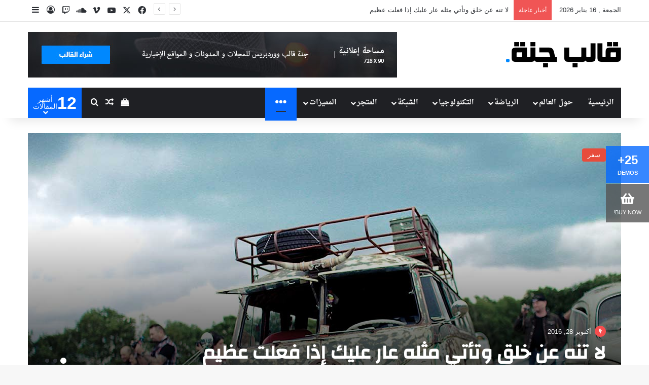

--- FILE ---
content_type: text/html; charset=UTF-8
request_url: https://jannah.tielabs.com/rtl/%D8%B3%D9%84%D9%8A%D8%AF%D8%B1-%D9%A8/
body_size: 35112
content:
<!DOCTYPE html>
<html dir="rtl" lang="ar" class="" data-skin="light" prefix="og: http://ogp.me/ns#">
<head>
	<meta charset="UTF-8" />
	<link rel="profile" href="https://gmpg.org/xfn/11" />
	<title>سليدر #٨ &#8211; قالب جَنَّة</title>
<meta name='robots' content='max-image-preview:large' />
	<style>img:is([sizes="auto" i], [sizes^="auto," i]) { contain-intrinsic-size: 3000px 1500px }</style>
	<link rel='dns-prefetch' href='//fonts.googleapis.com' />
<link rel="alternate" type="application/rss+xml" title="قالب جَنَّة &laquo; الخلاصة" href="https://jannah.tielabs.com/rtl/feed/" />
<link rel="alternate" type="application/rss+xml" title="قالب جَنَّة &laquo; خلاصة التعليقات" href="https://jannah.tielabs.com/rtl/comments/feed/" />

		<style type="text/css">
			:root{				
			--tie-preset-gradient-1: linear-gradient(135deg, rgba(6, 147, 227, 1) 0%, rgb(155, 81, 224) 100%);
			--tie-preset-gradient-2: linear-gradient(135deg, rgb(122, 220, 180) 0%, rgb(0, 208, 130) 100%);
			--tie-preset-gradient-3: linear-gradient(135deg, rgba(252, 185, 0, 1) 0%, rgba(255, 105, 0, 1) 100%);
			--tie-preset-gradient-4: linear-gradient(135deg, rgba(255, 105, 0, 1) 0%, rgb(207, 46, 46) 100%);
			--tie-preset-gradient-5: linear-gradient(135deg, rgb(238, 238, 238) 0%, rgb(169, 184, 195) 100%);
			--tie-preset-gradient-6: linear-gradient(135deg, rgb(74, 234, 220) 0%, rgb(151, 120, 209) 20%, rgb(207, 42, 186) 40%, rgb(238, 44, 130) 60%, rgb(251, 105, 98) 80%, rgb(254, 248, 76) 100%);
			--tie-preset-gradient-7: linear-gradient(135deg, rgb(255, 206, 236) 0%, rgb(152, 150, 240) 100%);
			--tie-preset-gradient-8: linear-gradient(135deg, rgb(254, 205, 165) 0%, rgb(254, 45, 45) 50%, rgb(107, 0, 62) 100%);
			--tie-preset-gradient-9: linear-gradient(135deg, rgb(255, 203, 112) 0%, rgb(199, 81, 192) 50%, rgb(65, 88, 208) 100%);
			--tie-preset-gradient-10: linear-gradient(135deg, rgb(255, 245, 203) 0%, rgb(182, 227, 212) 50%, rgb(51, 167, 181) 100%);
			--tie-preset-gradient-11: linear-gradient(135deg, rgb(202, 248, 128) 0%, rgb(113, 206, 126) 100%);
			--tie-preset-gradient-12: linear-gradient(135deg, rgb(2, 3, 129) 0%, rgb(40, 116, 252) 100%);
			--tie-preset-gradient-13: linear-gradient(135deg, #4D34FA, #ad34fa);
			--tie-preset-gradient-14: linear-gradient(135deg, #0057FF, #31B5FF);
			--tie-preset-gradient-15: linear-gradient(135deg, #FF007A, #FF81BD);
			--tie-preset-gradient-16: linear-gradient(135deg, #14111E, #4B4462);
			--tie-preset-gradient-17: linear-gradient(135deg, #F32758, #FFC581);

			
					--main-nav-background: #1f2024;
					--main-nav-secondry-background: rgba(0,0,0,0.2);
					--main-nav-primary-color: #0088ff;
					--main-nav-contrast-primary-color: #FFFFFF;
					--main-nav-text-color: #FFFFFF;
					--main-nav-secondry-text-color: rgba(225,255,255,0.5);
					--main-nav-main-border-color: rgba(255,255,255,0.07);
					--main-nav-secondry-border-color: rgba(255,255,255,0.04);
				
			}
		</style>
	
<meta property="og:title" content="سليدر #٨ - قالب جَنَّة" />
<meta property="og:type" content="article" />
<meta property="og:description" content="" />
<meta property="og:url" content="https://jannah.tielabs.com/rtl/%d8%b3%d9%84%d9%8a%d8%af%d8%b1-%d9%a8/" />
<meta property="og:site_name" content="قالب جَنَّة" />
<meta name="viewport" content="width=device-width, initial-scale=1.0" /><script type="text/javascript">
/* <![CDATA[ */
window._wpemojiSettings = {"baseUrl":"https:\/\/s.w.org\/images\/core\/emoji\/16.0.1\/72x72\/","ext":".png","svgUrl":"https:\/\/s.w.org\/images\/core\/emoji\/16.0.1\/svg\/","svgExt":".svg","source":{"concatemoji":"https:\/\/jannah.tielabs.com\/rtl\/wp-includes\/js\/wp-emoji-release.min.js?ver=6.8.3"}};
/*! This file is auto-generated */
!function(s,n){var o,i,e;function c(e){try{var t={supportTests:e,timestamp:(new Date).valueOf()};sessionStorage.setItem(o,JSON.stringify(t))}catch(e){}}function p(e,t,n){e.clearRect(0,0,e.canvas.width,e.canvas.height),e.fillText(t,0,0);var t=new Uint32Array(e.getImageData(0,0,e.canvas.width,e.canvas.height).data),a=(e.clearRect(0,0,e.canvas.width,e.canvas.height),e.fillText(n,0,0),new Uint32Array(e.getImageData(0,0,e.canvas.width,e.canvas.height).data));return t.every(function(e,t){return e===a[t]})}function u(e,t){e.clearRect(0,0,e.canvas.width,e.canvas.height),e.fillText(t,0,0);for(var n=e.getImageData(16,16,1,1),a=0;a<n.data.length;a++)if(0!==n.data[a])return!1;return!0}function f(e,t,n,a){switch(t){case"flag":return n(e,"\ud83c\udff3\ufe0f\u200d\u26a7\ufe0f","\ud83c\udff3\ufe0f\u200b\u26a7\ufe0f")?!1:!n(e,"\ud83c\udde8\ud83c\uddf6","\ud83c\udde8\u200b\ud83c\uddf6")&&!n(e,"\ud83c\udff4\udb40\udc67\udb40\udc62\udb40\udc65\udb40\udc6e\udb40\udc67\udb40\udc7f","\ud83c\udff4\u200b\udb40\udc67\u200b\udb40\udc62\u200b\udb40\udc65\u200b\udb40\udc6e\u200b\udb40\udc67\u200b\udb40\udc7f");case"emoji":return!a(e,"\ud83e\udedf")}return!1}function g(e,t,n,a){var r="undefined"!=typeof WorkerGlobalScope&&self instanceof WorkerGlobalScope?new OffscreenCanvas(300,150):s.createElement("canvas"),o=r.getContext("2d",{willReadFrequently:!0}),i=(o.textBaseline="top",o.font="600 32px Arial",{});return e.forEach(function(e){i[e]=t(o,e,n,a)}),i}function t(e){var t=s.createElement("script");t.src=e,t.defer=!0,s.head.appendChild(t)}"undefined"!=typeof Promise&&(o="wpEmojiSettingsSupports",i=["flag","emoji"],n.supports={everything:!0,everythingExceptFlag:!0},e=new Promise(function(e){s.addEventListener("DOMContentLoaded",e,{once:!0})}),new Promise(function(t){var n=function(){try{var e=JSON.parse(sessionStorage.getItem(o));if("object"==typeof e&&"number"==typeof e.timestamp&&(new Date).valueOf()<e.timestamp+604800&&"object"==typeof e.supportTests)return e.supportTests}catch(e){}return null}();if(!n){if("undefined"!=typeof Worker&&"undefined"!=typeof OffscreenCanvas&&"undefined"!=typeof URL&&URL.createObjectURL&&"undefined"!=typeof Blob)try{var e="postMessage("+g.toString()+"("+[JSON.stringify(i),f.toString(),p.toString(),u.toString()].join(",")+"));",a=new Blob([e],{type:"text/javascript"}),r=new Worker(URL.createObjectURL(a),{name:"wpTestEmojiSupports"});return void(r.onmessage=function(e){c(n=e.data),r.terminate(),t(n)})}catch(e){}c(n=g(i,f,p,u))}t(n)}).then(function(e){for(var t in e)n.supports[t]=e[t],n.supports.everything=n.supports.everything&&n.supports[t],"flag"!==t&&(n.supports.everythingExceptFlag=n.supports.everythingExceptFlag&&n.supports[t]);n.supports.everythingExceptFlag=n.supports.everythingExceptFlag&&!n.supports.flag,n.DOMReady=!1,n.readyCallback=function(){n.DOMReady=!0}}).then(function(){return e}).then(function(){var e;n.supports.everything||(n.readyCallback(),(e=n.source||{}).concatemoji?t(e.concatemoji):e.wpemoji&&e.twemoji&&(t(e.twemoji),t(e.wpemoji)))}))}((window,document),window._wpemojiSettings);
/* ]]> */
</script>
<style id="droidarabicnaskh-css" media="all">/*
 * Droid Arabic Naskh (Arabic) http://www.google.com/fonts/earlyaccess
 */
@font-face {
  font-family: 'Droid Arabic Naskh';
  font-style: normal;
  font-weight: 400;
  src: url(/fonts.gstatic.com/ea/droidarabicnaskh/v7/DroidNaskh-Regular.eot);
  src: url(/fonts.gstatic.com/ea/droidarabicnaskh/v7/DroidNaskh-Regular.eot?#iefix) format('embedded-opentype'),
       url(/fonts.gstatic.com/ea/droidarabicnaskh/v7/DroidNaskh-Regular.woff2) format('woff2'),
       url(/fonts.gstatic.com/ea/droidarabicnaskh/v7/DroidNaskh-Regular.woff) format('woff'),
       url(/fonts.gstatic.com/ea/droidarabicnaskh/v7/DroidNaskh-Regular.ttf) format('truetype');
}
@font-face {
  font-family: 'Droid Arabic Naskh';
  font-style: normal;
  font-weight: 700;
  src: url(/fonts.gstatic.com/ea/droidarabicnaskh/v7/DroidNaskh-Bold.eot);
  src: url(/fonts.gstatic.com/ea/droidarabicnaskh/v7/DroidNaskh-Bold.eot?#iefix) format('embedded-opentype'),
       url(/fonts.gstatic.com/ea/droidarabicnaskh/v7/DroidNaskh-Bold.woff2) format('woff2'),
       url(/fonts.gstatic.com/ea/droidarabicnaskh/v7/DroidNaskh-Bold.woff) format('woff'),
       url(/fonts.gstatic.com/ea/droidarabicnaskh/v7/DroidNaskh-Bold.ttf) format('truetype');
}
</style>
<link rel='stylesheet' id='dashicons-css' href='https://jannah.tielabs.com/rtl/wp-includes/css/dashicons.min.css?ver=6.8.3' type='text/css' media='all' />
<link rel='stylesheet' id='tie-css-buddypress-css' href='https://jannah.tielabs.com/rtl/wp-content/themes/jannah/assets/css/plugins/buddypress.min.css?ver=7.6.4' type='text/css' media='all' />
<style id='wp-emoji-styles-inline-css' type='text/css'>

	img.wp-smiley, img.emoji {
		display: inline !important;
		border: none !important;
		box-shadow: none !important;
		height: 1em !important;
		width: 1em !important;
		margin: 0 0.07em !important;
		vertical-align: -0.1em !important;
		background: none !important;
		padding: 0 !important;
	}
</style>
<link rel='stylesheet' id='wp-block-library-rtl-css' href='https://jannah.tielabs.com/rtl/wp-includes/css/dist/block-library/style-rtl.min.css?ver=6.8.3' type='text/css' media='all' />
<style id='wp-block-library-theme-inline-css' type='text/css'>
.wp-block-audio :where(figcaption){color:#555;font-size:13px;text-align:center}.is-dark-theme .wp-block-audio :where(figcaption){color:#ffffffa6}.wp-block-audio{margin:0 0 1em}.wp-block-code{border:1px solid #ccc;border-radius:4px;font-family:Menlo,Consolas,monaco,monospace;padding:.8em 1em}.wp-block-embed :where(figcaption){color:#555;font-size:13px;text-align:center}.is-dark-theme .wp-block-embed :where(figcaption){color:#ffffffa6}.wp-block-embed{margin:0 0 1em}.blocks-gallery-caption{color:#555;font-size:13px;text-align:center}.is-dark-theme .blocks-gallery-caption{color:#ffffffa6}:root :where(.wp-block-image figcaption){color:#555;font-size:13px;text-align:center}.is-dark-theme :root :where(.wp-block-image figcaption){color:#ffffffa6}.wp-block-image{margin:0 0 1em}.wp-block-pullquote{border-bottom:4px solid;border-top:4px solid;color:currentColor;margin-bottom:1.75em}.wp-block-pullquote cite,.wp-block-pullquote footer,.wp-block-pullquote__citation{color:currentColor;font-size:.8125em;font-style:normal;text-transform:uppercase}.wp-block-quote{border-left:.25em solid;margin:0 0 1.75em;padding-left:1em}.wp-block-quote cite,.wp-block-quote footer{color:currentColor;font-size:.8125em;font-style:normal;position:relative}.wp-block-quote:where(.has-text-align-right){border-left:none;border-right:.25em solid;padding-left:0;padding-right:1em}.wp-block-quote:where(.has-text-align-center){border:none;padding-left:0}.wp-block-quote.is-large,.wp-block-quote.is-style-large,.wp-block-quote:where(.is-style-plain){border:none}.wp-block-search .wp-block-search__label{font-weight:700}.wp-block-search__button{border:1px solid #ccc;padding:.375em .625em}:where(.wp-block-group.has-background){padding:1.25em 2.375em}.wp-block-separator.has-css-opacity{opacity:.4}.wp-block-separator{border:none;border-bottom:2px solid;margin-left:auto;margin-right:auto}.wp-block-separator.has-alpha-channel-opacity{opacity:1}.wp-block-separator:not(.is-style-wide):not(.is-style-dots){width:100px}.wp-block-separator.has-background:not(.is-style-dots){border-bottom:none;height:1px}.wp-block-separator.has-background:not(.is-style-wide):not(.is-style-dots){height:2px}.wp-block-table{margin:0 0 1em}.wp-block-table td,.wp-block-table th{word-break:normal}.wp-block-table :where(figcaption){color:#555;font-size:13px;text-align:center}.is-dark-theme .wp-block-table :where(figcaption){color:#ffffffa6}.wp-block-video :where(figcaption){color:#555;font-size:13px;text-align:center}.is-dark-theme .wp-block-video :where(figcaption){color:#ffffffa6}.wp-block-video{margin:0 0 1em}:root :where(.wp-block-template-part.has-background){margin-bottom:0;margin-top:0;padding:1.25em 2.375em}
</style>
<style id='classic-theme-styles-inline-css' type='text/css'>
/*! This file is auto-generated */
.wp-block-button__link{color:#fff;background-color:#32373c;border-radius:9999px;box-shadow:none;text-decoration:none;padding:calc(.667em + 2px) calc(1.333em + 2px);font-size:1.125em}.wp-block-file__button{background:#32373c;color:#fff;text-decoration:none}
</style>
<style id='bp-login-form-style-inline-css' type='text/css'>
.widget_bp_core_login_widget .bp-login-widget-user-avatar{float:left}.widget_bp_core_login_widget .bp-login-widget-user-links{margin-left:70px}#bp-login-widget-form label{display:block;font-weight:600;margin:15px 0 5px;width:auto}#bp-login-widget-form input[type=password],#bp-login-widget-form input[type=text]{background-color:#fafafa;border:1px solid #d6d6d6;border-radius:0;font:inherit;font-size:100%;padding:.5em;width:100%}#bp-login-widget-form .bp-login-widget-register-link,#bp-login-widget-form .login-submit{display:inline;width:-moz-fit-content;width:fit-content}#bp-login-widget-form .bp-login-widget-register-link{margin-left:1em}#bp-login-widget-form .bp-login-widget-register-link a{filter:invert(1)}#bp-login-widget-form .bp-login-widget-pwd-link{font-size:80%}

</style>
<style id='bp-primary-nav-style-inline-css' type='text/css'>
.buddypress_object_nav .bp-navs{background:#0000;clear:both;overflow:hidden}.buddypress_object_nav .bp-navs ul{margin:0;padding:0}.buddypress_object_nav .bp-navs ul li{list-style:none;margin:0}.buddypress_object_nav .bp-navs ul li a,.buddypress_object_nav .bp-navs ul li span{border:0;display:block;padding:5px 10px;text-decoration:none}.buddypress_object_nav .bp-navs ul li .count{background:#eaeaea;border:1px solid #ccc;border-radius:50%;color:#555;display:inline-block;font-size:12px;margin-left:2px;padding:3px 6px;text-align:center;vertical-align:middle}.buddypress_object_nav .bp-navs ul li a .count:empty{display:none}.buddypress_object_nav .bp-navs ul li.last select{max-width:185px}.buddypress_object_nav .bp-navs ul li.current a,.buddypress_object_nav .bp-navs ul li.selected a{color:#333;opacity:1}.buddypress_object_nav .bp-navs ul li.current a .count,.buddypress_object_nav .bp-navs ul li.selected a .count{background-color:#fff}.buddypress_object_nav .bp-navs ul li.dynamic a .count,.buddypress_object_nav .bp-navs ul li.dynamic.current a .count,.buddypress_object_nav .bp-navs ul li.dynamic.selected a .count{background-color:#5087e5;border:0;color:#fafafa}.buddypress_object_nav .bp-navs ul li.dynamic a:hover .count{background-color:#5087e5;border:0;color:#fff}.buddypress_object_nav .main-navs.dir-navs{margin-bottom:20px}.buddypress_object_nav .bp-navs.group-create-links ul li.current a{text-align:center}.buddypress_object_nav .bp-navs.group-create-links ul li:not(.current),.buddypress_object_nav .bp-navs.group-create-links ul li:not(.current) a{color:#767676}.buddypress_object_nav .bp-navs.group-create-links ul li:not(.current) a:focus,.buddypress_object_nav .bp-navs.group-create-links ul li:not(.current) a:hover{background:none;color:#555}.buddypress_object_nav .bp-navs.group-create-links ul li:not(.current) a[disabled]:focus,.buddypress_object_nav .bp-navs.group-create-links ul li:not(.current) a[disabled]:hover{color:#767676}

</style>
<style id='bp-member-style-inline-css' type='text/css'>
[data-type="bp/member"] input.components-placeholder__input{border:1px solid #757575;border-radius:2px;flex:1 1 auto;padding:6px 8px}.bp-block-member{position:relative}.bp-block-member .member-content{display:flex}.bp-block-member .user-nicename{display:block}.bp-block-member .user-nicename a{border:none;color:currentColor;text-decoration:none}.bp-block-member .bp-profile-button{width:100%}.bp-block-member .bp-profile-button a.button{bottom:10px;display:inline-block;margin:18px 0 0;position:absolute;right:0}.bp-block-member.has-cover .item-header-avatar,.bp-block-member.has-cover .member-content,.bp-block-member.has-cover .member-description{z-index:2}.bp-block-member.has-cover .member-content,.bp-block-member.has-cover .member-description{padding-top:75px}.bp-block-member.has-cover .bp-member-cover-image{background-color:#c5c5c5;background-position:top;background-repeat:no-repeat;background-size:cover;border:0;display:block;height:150px;left:0;margin:0;padding:0;position:absolute;top:0;width:100%;z-index:1}.bp-block-member img.avatar{height:auto;width:auto}.bp-block-member.avatar-none .item-header-avatar{display:none}.bp-block-member.avatar-none.has-cover{min-height:200px}.bp-block-member.avatar-full{min-height:150px}.bp-block-member.avatar-full .item-header-avatar{width:180px}.bp-block-member.avatar-thumb .member-content{align-items:center;min-height:50px}.bp-block-member.avatar-thumb .item-header-avatar{width:70px}.bp-block-member.avatar-full.has-cover{min-height:300px}.bp-block-member.avatar-full.has-cover .item-header-avatar{width:200px}.bp-block-member.avatar-full.has-cover img.avatar{background:#fffc;border:2px solid #fff;margin-left:20px}.bp-block-member.avatar-thumb.has-cover .item-header-avatar{padding-top:75px}.entry .entry-content .bp-block-member .user-nicename a{border:none;color:currentColor;text-decoration:none}

</style>
<link rel='stylesheet' id='bp-members-style-css' href='https://jannah.tielabs.com/rtl/wp-content/plugins/buddypress/bp-members/blocks/members/index.css?ver=6.8.3' type='text/css' media='all' />
<style id='bp-dynamic-members-style-inline-css' type='text/css'>
.bp-dynamic-block-container .item-options{font-size:.5em;margin:0 0 1em;padding:1em 0}.bp-dynamic-block-container .item-options a.selected{font-weight:600}.bp-dynamic-block-container ul.item-list{list-style:none;margin:1em 0;padding-left:0}.bp-dynamic-block-container ul.item-list li{margin-bottom:1em}.bp-dynamic-block-container ul.item-list li:after,.bp-dynamic-block-container ul.item-list li:before{content:" ";display:table}.bp-dynamic-block-container ul.item-list li:after{clear:both}.bp-dynamic-block-container ul.item-list li .item-avatar{float:left;width:60px}.bp-dynamic-block-container ul.item-list li .item{margin-left:70px}

</style>
<style id='bp-online-members-style-inline-css' type='text/css'>
.widget_bp_core_whos_online_widget .avatar-block,[data-type="bp/online-members"] .avatar-block{display:flex;flex-flow:row wrap}.widget_bp_core_whos_online_widget .avatar-block img,[data-type="bp/online-members"] .avatar-block img{margin:.5em}

</style>
<style id='bp-active-members-style-inline-css' type='text/css'>
.widget_bp_core_recently_active_widget .avatar-block,[data-type="bp/active-members"] .avatar-block{display:flex;flex-flow:row wrap}.widget_bp_core_recently_active_widget .avatar-block img,[data-type="bp/active-members"] .avatar-block img{margin:.5em}

</style>
<style id='bp-latest-activities-style-inline-css' type='text/css'>
.bp-latest-activities .components-flex.components-select-control select[multiple]{height:auto;padding:0 8px}.bp-latest-activities .components-flex.components-select-control select[multiple]+.components-input-control__suffix svg{display:none}.bp-latest-activities-block a,.entry .entry-content .bp-latest-activities-block a{border:none;text-decoration:none}.bp-latest-activities-block .activity-list.item-list blockquote{border:none;padding:0}.bp-latest-activities-block .activity-list.item-list blockquote .activity-item:not(.mini){box-shadow:1px 0 4px #00000026;padding:0 1em;position:relative}.bp-latest-activities-block .activity-list.item-list blockquote .activity-item:not(.mini):after,.bp-latest-activities-block .activity-list.item-list blockquote .activity-item:not(.mini):before{border-color:#0000;border-style:solid;content:"";display:block;height:0;left:15px;position:absolute;width:0}.bp-latest-activities-block .activity-list.item-list blockquote .activity-item:not(.mini):before{border-top-color:#00000026;border-width:9px;bottom:-18px;left:14px}.bp-latest-activities-block .activity-list.item-list blockquote .activity-item:not(.mini):after{border-top-color:#fff;border-width:8px;bottom:-16px}.bp-latest-activities-block .activity-list.item-list blockquote .activity-item.mini .avatar{display:inline-block;height:20px;margin-right:2px;vertical-align:middle;width:20px}.bp-latest-activities-block .activity-list.item-list footer{align-items:center;display:flex}.bp-latest-activities-block .activity-list.item-list footer img.avatar{border:none;display:inline-block;margin-right:.5em}.bp-latest-activities-block .activity-list.item-list footer .activity-time-since{font-size:90%}.bp-latest-activities-block .widget-error{border-left:4px solid #0b80a4;box-shadow:1px 0 4px #00000026}.bp-latest-activities-block .widget-error p{padding:0 1em}

</style>
<style id='bp-recent-posts-style-inline-css' type='text/css'>
.bp-recent-posts-block-container a{box-shadow:none;text-decoration:none}.bp-recent-posts-block-container ul.item-list{list-style:none;margin:10px 0}.bp-recent-posts-block-container ul.activity-list{padding:0}.bp-recent-posts-block-container ul.activity-list blockquote{margin:0 0 1.5em;overflow:visible;padding:0 0 .75em .75em}.bp-recent-posts-block-container ul.activity-list img{margin-bottom:.5em}.bp-recent-posts-block-container ul.activity-list li{border-bottom:1px solid #ccc;margin-bottom:1em}.bp-recent-posts-block-container ul.activity-list li .activity-header p{margin-bottom:.5em}.bp-recent-posts-block-container ul.activity-list li .activity-header p .time-since{color:#767676;font-size:80%;text-decoration:none}.bp-recent-posts-block-container ul.activity-list li:last-child{border-bottom:0}

</style>
<style id='bp-friends-style-inline-css' type='text/css'>
.bp-dynamic-block-container .item-options{font-size:.5em;margin:0 0 1em;padding:1em 0}.bp-dynamic-block-container .item-options a.selected{font-weight:600}.bp-dynamic-block-container ul.item-list{list-style:none;margin:1em 0;padding-left:0}.bp-dynamic-block-container ul.item-list li{margin-bottom:1em}.bp-dynamic-block-container ul.item-list li:after,.bp-dynamic-block-container ul.item-list li:before{content:" ";display:table}.bp-dynamic-block-container ul.item-list li:after{clear:both}.bp-dynamic-block-container ul.item-list li .item-avatar{float:left;width:60px}.bp-dynamic-block-container ul.item-list li .item{margin-left:70px}

</style>
<style id='bp-group-style-inline-css' type='text/css'>
[data-type="bp/group"] input.components-placeholder__input{border:1px solid #757575;border-radius:2px;flex:1 1 auto;padding:6px 8px}.bp-block-group{position:relative}.bp-block-group .group-content{display:flex}.bp-block-group .group-description{width:100%}.bp-block-group .group-description-content{margin-bottom:18px;width:100%}.bp-block-group .bp-profile-button{overflow:hidden;width:100%}.bp-block-group .bp-profile-button a.button{margin:18px 0 0}.bp-block-group.has-cover .group-content,.bp-block-group.has-cover .group-description,.bp-block-group.has-cover .item-header-avatar{z-index:2}.bp-block-group.has-cover .group-content,.bp-block-group.has-cover .group-description{padding-top:75px}.bp-block-group.has-cover .bp-group-cover-image{background-color:#c5c5c5;background-position:top;background-repeat:no-repeat;background-size:cover;border:0;display:block;height:150px;left:0;margin:0;padding:0;position:absolute;top:0;width:100%;z-index:1}.bp-block-group img.avatar{height:auto;width:auto}.bp-block-group.avatar-none .item-header-avatar{display:none}.bp-block-group.avatar-full{min-height:150px}.bp-block-group.avatar-full .item-header-avatar{width:180px}.bp-block-group.avatar-full .group-description{padding-left:35px}.bp-block-group.avatar-thumb .item-header-avatar{width:70px}.bp-block-group.avatar-thumb .item-header-avatar img.avatar{margin-top:15px}.bp-block-group.avatar-none.has-cover{min-height:200px}.bp-block-group.avatar-none.has-cover .item-header-avatar{padding-top:75px}.bp-block-group.avatar-full.has-cover{min-height:300px}.bp-block-group.avatar-full.has-cover .item-header-avatar{width:200px}.bp-block-group.avatar-full.has-cover img.avatar{background:#fffc;border:2px solid #fff;margin-left:20px}.bp-block-group.avatar-thumb:not(.has-description) .group-content{align-items:center;min-height:50px}.bp-block-group.avatar-thumb.has-cover .item-header-avatar{padding-top:75px}.bp-block-group.has-description .bp-profile-button a.button{display:block;float:right}

</style>
<style id='bp-groups-style-inline-css' type='text/css'>
[data-type="bp/groups"] .components-placeholder.is-appender{min-height:0}[data-type="bp/groups"] .components-placeholder.is-appender .components-placeholder__label:empty{display:none}[data-type="bp/groups"] .components-placeholder input.components-placeholder__input{border:1px solid #757575;border-radius:2px;flex:1 1 auto;padding:6px 8px}[data-type="bp/groups"].avatar-none .group-description{width:calc(100% - 44px)}[data-type="bp/groups"].avatar-full .group-description{width:calc(100% - 224px)}[data-type="bp/groups"].avatar-thumb .group-description{width:calc(100% - 114px)}[data-type="bp/groups"] .group-content{position:relative}[data-type="bp/groups"] .group-content .is-right{position:absolute;right:2px;top:2px}[data-type="bp/groups"] .columns-2 .group-content .group-description,[data-type="bp/groups"] .columns-3 .group-content .group-description,[data-type="bp/groups"] .columns-4 .group-content .group-description{padding-left:44px;width:calc(100% - 44px)}[data-type="bp/groups"] .columns-3 .is-right{right:-10px}[data-type="bp/groups"] .columns-4 .is-right{right:-50px}.bp-block-groups.is-grid{display:flex;flex-wrap:wrap;padding:0}.bp-block-groups.is-grid .group-content{margin:0 1.25em 1.25em 0;width:100%}@media(min-width:600px){.bp-block-groups.columns-2 .group-content{width:calc(50% - .625em)}.bp-block-groups.columns-2 .group-content:nth-child(2n){margin-right:0}.bp-block-groups.columns-3 .group-content{width:calc(33.33333% - .83333em)}.bp-block-groups.columns-3 .group-content:nth-child(3n){margin-right:0}.bp-block-groups.columns-4 .group-content{width:calc(25% - .9375em)}.bp-block-groups.columns-4 .group-content:nth-child(4n){margin-right:0}}.bp-block-groups .group-content{display:flex;flex-direction:column;padding-bottom:1em;text-align:center}.bp-block-groups .group-content .group-description,.bp-block-groups .group-content .item-header-avatar{width:100%}.bp-block-groups .group-content .item-header-avatar{margin:0 auto}.bp-block-groups .group-content .item-header-avatar img.avatar{display:inline-block}@media(min-width:600px){.bp-block-groups .group-content{flex-direction:row;text-align:left}.bp-block-groups .group-content .group-description,.bp-block-groups .group-content .item-header-avatar{width:auto}.bp-block-groups .group-content .item-header-avatar{margin:0}}.bp-block-groups .group-content time{color:#767676;display:block;font-size:80%}.bp-block-groups.avatar-none .item-header-avatar{display:none}.bp-block-groups.avatar-full{min-height:190px}.bp-block-groups.avatar-full .item-header-avatar{width:180px}.bp-block-groups.avatar-thumb .group-content{min-height:80px}.bp-block-groups.avatar-thumb .item-header-avatar{width:70px}.bp-block-groups.columns-2 .group-content,.bp-block-groups.columns-3 .group-content,.bp-block-groups.columns-4 .group-content{display:block;text-align:center}.bp-block-groups.columns-2 .group-content .item-header-avatar,.bp-block-groups.columns-3 .group-content .item-header-avatar,.bp-block-groups.columns-4 .group-content .item-header-avatar{margin:0 auto}.bp-block-groups img.avatar{height:auto;max-width:-moz-fit-content;max-width:fit-content;width:auto}.bp-block-groups .member-content.has-description{align-items:center}.bp-block-groups .member-content.has-description .item-header-avatar{padding-right:1em}.bp-block-groups .member-content.has-description .group-description-content{margin-bottom:0;text-align:left}

</style>
<style id='bp-dynamic-groups-style-inline-css' type='text/css'>
.bp-dynamic-block-container .item-options{font-size:.5em;margin:0 0 1em;padding:1em 0}.bp-dynamic-block-container .item-options a.selected{font-weight:600}.bp-dynamic-block-container ul.item-list{list-style:none;margin:1em 0;padding-left:0}.bp-dynamic-block-container ul.item-list li{margin-bottom:1em}.bp-dynamic-block-container ul.item-list li:after,.bp-dynamic-block-container ul.item-list li:before{content:" ";display:table}.bp-dynamic-block-container ul.item-list li:after{clear:both}.bp-dynamic-block-container ul.item-list li .item-avatar{float:left;width:60px}.bp-dynamic-block-container ul.item-list li .item{margin-left:70px}

</style>
<style id='bp-sitewide-notices-style-inline-css' type='text/css'>
.bp-sitewide-notice-block .bp-screen-reader-text,[data-type="bp/sitewide-notices"] .bp-screen-reader-text{border:0;clip:rect(0 0 0 0);height:1px;margin:-1px;overflow:hidden;padding:0;position:absolute;width:1px;word-wrap:normal!important}.bp-sitewide-notice-block [data-bp-tooltip]:after,[data-type="bp/sitewide-notices"] [data-bp-tooltip]:after{background-color:#fff;border:1px solid #737373;border-radius:1px;box-shadow:4px 4px 8px #0003;color:#333;content:attr(data-bp-tooltip);display:none;font-family:Helvetica Neue,Helvetica,Arial,san-serif;font-size:12px;font-weight:400;letter-spacing:normal;line-height:1.25;max-width:200px;opacity:0;padding:5px 8px;pointer-events:none;position:absolute;text-shadow:none;text-transform:none;transform:translateZ(0);transition:all 1.5s ease;visibility:hidden;white-space:nowrap;word-wrap:break-word;z-index:100000}.bp-sitewide-notice-block .bp-tooltip:after,[data-type="bp/sitewide-notices"] .bp-tooltip:after{left:50%;margin-top:7px;top:110%;transform:translate(-50%)}.bp-sitewide-notice-block{border-left:4px solid #ff853c;padding-left:1em;position:relative}.bp-sitewide-notice-block h2:before{background:none;border:none}.bp-sitewide-notice-block .dismiss-notice{background-color:#0000;border:1px solid #ff853c;color:#ff853c;display:block;padding:.2em .5em;position:absolute;right:.5em;top:.5em;width:-moz-fit-content;width:fit-content}.bp-sitewide-notice-block .dismiss-notice:hover{background-color:#ff853c;color:#fff}

</style>
<style id='global-styles-inline-css' type='text/css'>
:root{--wp--preset--aspect-ratio--square: 1;--wp--preset--aspect-ratio--4-3: 4/3;--wp--preset--aspect-ratio--3-4: 3/4;--wp--preset--aspect-ratio--3-2: 3/2;--wp--preset--aspect-ratio--2-3: 2/3;--wp--preset--aspect-ratio--16-9: 16/9;--wp--preset--aspect-ratio--9-16: 9/16;--wp--preset--color--black: #000000;--wp--preset--color--cyan-bluish-gray: #abb8c3;--wp--preset--color--white: #ffffff;--wp--preset--color--pale-pink: #f78da7;--wp--preset--color--vivid-red: #cf2e2e;--wp--preset--color--luminous-vivid-orange: #ff6900;--wp--preset--color--luminous-vivid-amber: #fcb900;--wp--preset--color--light-green-cyan: #7bdcb5;--wp--preset--color--vivid-green-cyan: #00d084;--wp--preset--color--pale-cyan-blue: #8ed1fc;--wp--preset--color--vivid-cyan-blue: #0693e3;--wp--preset--color--vivid-purple: #9b51e0;--wp--preset--color--global-color: #0088ff;--wp--preset--gradient--vivid-cyan-blue-to-vivid-purple: linear-gradient(135deg,rgba(6,147,227,1) 0%,rgb(155,81,224) 100%);--wp--preset--gradient--light-green-cyan-to-vivid-green-cyan: linear-gradient(135deg,rgb(122,220,180) 0%,rgb(0,208,130) 100%);--wp--preset--gradient--luminous-vivid-amber-to-luminous-vivid-orange: linear-gradient(135deg,rgba(252,185,0,1) 0%,rgba(255,105,0,1) 100%);--wp--preset--gradient--luminous-vivid-orange-to-vivid-red: linear-gradient(135deg,rgba(255,105,0,1) 0%,rgb(207,46,46) 100%);--wp--preset--gradient--very-light-gray-to-cyan-bluish-gray: linear-gradient(135deg,rgb(238,238,238) 0%,rgb(169,184,195) 100%);--wp--preset--gradient--cool-to-warm-spectrum: linear-gradient(135deg,rgb(74,234,220) 0%,rgb(151,120,209) 20%,rgb(207,42,186) 40%,rgb(238,44,130) 60%,rgb(251,105,98) 80%,rgb(254,248,76) 100%);--wp--preset--gradient--blush-light-purple: linear-gradient(135deg,rgb(255,206,236) 0%,rgb(152,150,240) 100%);--wp--preset--gradient--blush-bordeaux: linear-gradient(135deg,rgb(254,205,165) 0%,rgb(254,45,45) 50%,rgb(107,0,62) 100%);--wp--preset--gradient--luminous-dusk: linear-gradient(135deg,rgb(255,203,112) 0%,rgb(199,81,192) 50%,rgb(65,88,208) 100%);--wp--preset--gradient--pale-ocean: linear-gradient(135deg,rgb(255,245,203) 0%,rgb(182,227,212) 50%,rgb(51,167,181) 100%);--wp--preset--gradient--electric-grass: linear-gradient(135deg,rgb(202,248,128) 0%,rgb(113,206,126) 100%);--wp--preset--gradient--midnight: linear-gradient(135deg,rgb(2,3,129) 0%,rgb(40,116,252) 100%);--wp--preset--font-size--small: 13px;--wp--preset--font-size--medium: 20px;--wp--preset--font-size--large: 36px;--wp--preset--font-size--x-large: 42px;--wp--preset--spacing--20: 0.44rem;--wp--preset--spacing--30: 0.67rem;--wp--preset--spacing--40: 1rem;--wp--preset--spacing--50: 1.5rem;--wp--preset--spacing--60: 2.25rem;--wp--preset--spacing--70: 3.38rem;--wp--preset--spacing--80: 5.06rem;--wp--preset--shadow--natural: 6px 6px 9px rgba(0, 0, 0, 0.2);--wp--preset--shadow--deep: 12px 12px 50px rgba(0, 0, 0, 0.4);--wp--preset--shadow--sharp: 6px 6px 0px rgba(0, 0, 0, 0.2);--wp--preset--shadow--outlined: 6px 6px 0px -3px rgba(255, 255, 255, 1), 6px 6px rgba(0, 0, 0, 1);--wp--preset--shadow--crisp: 6px 6px 0px rgba(0, 0, 0, 1);}:where(.is-layout-flex){gap: 0.5em;}:where(.is-layout-grid){gap: 0.5em;}body .is-layout-flex{display: flex;}.is-layout-flex{flex-wrap: wrap;align-items: center;}.is-layout-flex > :is(*, div){margin: 0;}body .is-layout-grid{display: grid;}.is-layout-grid > :is(*, div){margin: 0;}:where(.wp-block-columns.is-layout-flex){gap: 2em;}:where(.wp-block-columns.is-layout-grid){gap: 2em;}:where(.wp-block-post-template.is-layout-flex){gap: 1.25em;}:where(.wp-block-post-template.is-layout-grid){gap: 1.25em;}.has-black-color{color: var(--wp--preset--color--black) !important;}.has-cyan-bluish-gray-color{color: var(--wp--preset--color--cyan-bluish-gray) !important;}.has-white-color{color: var(--wp--preset--color--white) !important;}.has-pale-pink-color{color: var(--wp--preset--color--pale-pink) !important;}.has-vivid-red-color{color: var(--wp--preset--color--vivid-red) !important;}.has-luminous-vivid-orange-color{color: var(--wp--preset--color--luminous-vivid-orange) !important;}.has-luminous-vivid-amber-color{color: var(--wp--preset--color--luminous-vivid-amber) !important;}.has-light-green-cyan-color{color: var(--wp--preset--color--light-green-cyan) !important;}.has-vivid-green-cyan-color{color: var(--wp--preset--color--vivid-green-cyan) !important;}.has-pale-cyan-blue-color{color: var(--wp--preset--color--pale-cyan-blue) !important;}.has-vivid-cyan-blue-color{color: var(--wp--preset--color--vivid-cyan-blue) !important;}.has-vivid-purple-color{color: var(--wp--preset--color--vivid-purple) !important;}.has-black-background-color{background-color: var(--wp--preset--color--black) !important;}.has-cyan-bluish-gray-background-color{background-color: var(--wp--preset--color--cyan-bluish-gray) !important;}.has-white-background-color{background-color: var(--wp--preset--color--white) !important;}.has-pale-pink-background-color{background-color: var(--wp--preset--color--pale-pink) !important;}.has-vivid-red-background-color{background-color: var(--wp--preset--color--vivid-red) !important;}.has-luminous-vivid-orange-background-color{background-color: var(--wp--preset--color--luminous-vivid-orange) !important;}.has-luminous-vivid-amber-background-color{background-color: var(--wp--preset--color--luminous-vivid-amber) !important;}.has-light-green-cyan-background-color{background-color: var(--wp--preset--color--light-green-cyan) !important;}.has-vivid-green-cyan-background-color{background-color: var(--wp--preset--color--vivid-green-cyan) !important;}.has-pale-cyan-blue-background-color{background-color: var(--wp--preset--color--pale-cyan-blue) !important;}.has-vivid-cyan-blue-background-color{background-color: var(--wp--preset--color--vivid-cyan-blue) !important;}.has-vivid-purple-background-color{background-color: var(--wp--preset--color--vivid-purple) !important;}.has-black-border-color{border-color: var(--wp--preset--color--black) !important;}.has-cyan-bluish-gray-border-color{border-color: var(--wp--preset--color--cyan-bluish-gray) !important;}.has-white-border-color{border-color: var(--wp--preset--color--white) !important;}.has-pale-pink-border-color{border-color: var(--wp--preset--color--pale-pink) !important;}.has-vivid-red-border-color{border-color: var(--wp--preset--color--vivid-red) !important;}.has-luminous-vivid-orange-border-color{border-color: var(--wp--preset--color--luminous-vivid-orange) !important;}.has-luminous-vivid-amber-border-color{border-color: var(--wp--preset--color--luminous-vivid-amber) !important;}.has-light-green-cyan-border-color{border-color: var(--wp--preset--color--light-green-cyan) !important;}.has-vivid-green-cyan-border-color{border-color: var(--wp--preset--color--vivid-green-cyan) !important;}.has-pale-cyan-blue-border-color{border-color: var(--wp--preset--color--pale-cyan-blue) !important;}.has-vivid-cyan-blue-border-color{border-color: var(--wp--preset--color--vivid-cyan-blue) !important;}.has-vivid-purple-border-color{border-color: var(--wp--preset--color--vivid-purple) !important;}.has-vivid-cyan-blue-to-vivid-purple-gradient-background{background: var(--wp--preset--gradient--vivid-cyan-blue-to-vivid-purple) !important;}.has-light-green-cyan-to-vivid-green-cyan-gradient-background{background: var(--wp--preset--gradient--light-green-cyan-to-vivid-green-cyan) !important;}.has-luminous-vivid-amber-to-luminous-vivid-orange-gradient-background{background: var(--wp--preset--gradient--luminous-vivid-amber-to-luminous-vivid-orange) !important;}.has-luminous-vivid-orange-to-vivid-red-gradient-background{background: var(--wp--preset--gradient--luminous-vivid-orange-to-vivid-red) !important;}.has-very-light-gray-to-cyan-bluish-gray-gradient-background{background: var(--wp--preset--gradient--very-light-gray-to-cyan-bluish-gray) !important;}.has-cool-to-warm-spectrum-gradient-background{background: var(--wp--preset--gradient--cool-to-warm-spectrum) !important;}.has-blush-light-purple-gradient-background{background: var(--wp--preset--gradient--blush-light-purple) !important;}.has-blush-bordeaux-gradient-background{background: var(--wp--preset--gradient--blush-bordeaux) !important;}.has-luminous-dusk-gradient-background{background: var(--wp--preset--gradient--luminous-dusk) !important;}.has-pale-ocean-gradient-background{background: var(--wp--preset--gradient--pale-ocean) !important;}.has-electric-grass-gradient-background{background: var(--wp--preset--gradient--electric-grass) !important;}.has-midnight-gradient-background{background: var(--wp--preset--gradient--midnight) !important;}.has-small-font-size{font-size: var(--wp--preset--font-size--small) !important;}.has-medium-font-size{font-size: var(--wp--preset--font-size--medium) !important;}.has-large-font-size{font-size: var(--wp--preset--font-size--large) !important;}.has-x-large-font-size{font-size: var(--wp--preset--font-size--x-large) !important;}
:where(.wp-block-post-template.is-layout-flex){gap: 1.25em;}:where(.wp-block-post-template.is-layout-grid){gap: 1.25em;}
:where(.wp-block-columns.is-layout-flex){gap: 2em;}:where(.wp-block-columns.is-layout-grid){gap: 2em;}
:root :where(.wp-block-pullquote){font-size: 1.5em;line-height: 1.6;}
</style>
<link rel='stylesheet' id='wmvp-style-videos-list-css' href='https://jannah.tielabs.com/rtl/wp-content/plugins/wm-video-playlists/assets/css/style.css?ver=1.0.2' type='text/css' media='all' />
<link rel='stylesheet' id='tie-css-woocommerce-css' href='https://jannah.tielabs.com/rtl/wp-content/themes/jannah/assets/css/plugins/woocommerce.min.css?ver=7.6.4' type='text/css' media='all' />
<style id='woocommerce-inline-inline-css' type='text/css'>
.woocommerce form .form-row .required { visibility: visible; }
</style>
<link rel='stylesheet' id='brands-styles-css' href='https://jannah.tielabs.com/rtl/wp-content/plugins/woocommerce/assets/css/brands.css?ver=10.3.7' type='text/css' media='all' />
<link rel='stylesheet' id='tie-css-bbpress-css' href='https://jannah.tielabs.com/rtl/wp-content/themes/jannah/assets/css/plugins/bbpress.min.css?ver=7.6.4' type='text/css' media='all' />
<link rel='stylesheet' id='tie-css-base-css' href='https://jannah.tielabs.com/rtl/wp-content/themes/jannah/assets/css/base.min.css?ver=7.6.4' type='text/css' media='all' />
<link rel='stylesheet' id='tie-css-styles-css' href='https://jannah.tielabs.com/rtl/wp-content/themes/jannah/assets/css/style.min.css?ver=7.6.4' type='text/css' media='all' />
<link rel='stylesheet' id='tie-css-widgets-css' href='https://jannah.tielabs.com/rtl/wp-content/themes/jannah/assets/css/widgets.min.css?ver=7.6.4' type='text/css' media='all' />
<link rel='stylesheet' id='tie-css-helpers-css' href='https://jannah.tielabs.com/rtl/wp-content/themes/jannah/assets/css/helpers.min.css?ver=7.6.4' type='text/css' media='all' />
<link rel='stylesheet' id='tie-fontawesome5-css' href='https://jannah.tielabs.com/rtl/wp-content/themes/jannah/assets/css/fontawesome.css?ver=7.6.4' type='text/css' media='all' />
<link rel='stylesheet' id='tie-css-ilightbox-css' href='https://jannah.tielabs.com/rtl/wp-content/themes/jannah/assets/ilightbox/dark-skin/skin.css?ver=7.6.4' type='text/css' media='all' />
<link rel='stylesheet' id='tie-css-shortcodes-css' href='https://jannah.tielabs.com/rtl/wp-content/themes/jannah/assets/css/plugins/shortcodes.min.css?ver=7.6.4' type='text/css' media='all' />
<link rel='stylesheet' id='taqyeem-styles-css' href='https://jannah.tielabs.com/rtl/wp-content/themes/jannah/assets/css/plugins/taqyeem.min.css?ver=7.6.4' type='text/css' media='all' />
<style id='taqyeem-styles-inline-css' type='text/css'>
.wf-active .logo-text,.wf-active h1,.wf-active h2,.wf-active h3,.wf-active h4,.wf-active h5,.wf-active h6,.wf-active .the-subtitle{font-family: 'Changa';}#main-nav .main-menu > ul > li > a{font-family: Droid Arabic Naskh;}#tie-wrapper .mag-box.big-post-left-box li:not(:first-child) .post-title,#tie-wrapper .mag-box.big-post-top-box li:not(:first-child) .post-title,#tie-wrapper .mag-box.half-box li:not(:first-child) .post-title,#tie-wrapper .mag-box.big-thumb-left-box li:not(:first-child) .post-title,#tie-wrapper .mag-box.scrolling-box .slide .post-title,#tie-wrapper .mag-box.miscellaneous-box li:not(:first-child) .post-title{font-weight: 500;}#header-notification-bar{background: var( --tie-preset-gradient-13 );}#header-notification-bar{--tie-buttons-color: #FFFFFF;--tie-buttons-border-color: #FFFFFF;--tie-buttons-hover-color: #e1e1e1;--tie-buttons-hover-text: #000000;}#header-notification-bar{--tie-buttons-text: #000000;}.tie-cat-8,.tie-cat-item-8 > span{background-color:#e64f3c !important;color:#FFFFFF !important;}.tie-cat-8:after{border-top-color:#e64f3c !important;}.tie-cat-8:hover{background-color:#c8311e !important;}.tie-cat-8:hover:after{border-top-color:#c8311e !important;}.tie-cat-1,.tie-cat-item-1 > span{background-color:#df70b8 !important;color:#FFFFFF !important;}.tie-cat-1:after{border-top-color:#df70b8 !important;}.tie-cat-1:hover{background-color:#c1529a !important;}.tie-cat-1:hover:after{border-top-color:#c1529a !important;}.tie-cat-48,.tie-cat-item-48 > span{background-color:#408fa8 !important;color:#FFFFFF !important;}.tie-cat-48:after{border-top-color:#408fa8 !important;}.tie-cat-48:hover{background-color:#22718a !important;}.tie-cat-48:hover:after{border-top-color:#22718a !important;}.tie-cat-84,.tie-cat-item-84 > span{background-color:#e74c3c !important;color:#FFFFFF !important;}.tie-cat-84:after{border-top-color:#e74c3c !important;}.tie-cat-84:hover{background-color:#c92e1e !important;}.tie-cat-84:hover:after{border-top-color:#c92e1e !important;}.tie-cat-75,.tie-cat-item-75 > span{background-color:#9b59b6 !important;color:#FFFFFF !important;}.tie-cat-75:after{border-top-color:#9b59b6 !important;}.tie-cat-75:hover{background-color:#7d3b98 !important;}.tie-cat-75:hover:after{border-top-color:#7d3b98 !important;}.tie-cat-64,.tie-cat-item-64 > span{background-color:#414f5b !important;color:#FFFFFF !important;}.tie-cat-64:after{border-top-color:#414f5b !important;}.tie-cat-64:hover{background-color:#23313d !important;}.tie-cat-64:hover:after{border-top-color:#23313d !important;}@media (max-width: 991px){.side-aside.normal-side{background: #2f88d6;background: -webkit-linear-gradient(135deg,#5933a2,#2f88d6 );background: -moz-linear-gradient(135deg,#5933a2,#2f88d6 );background: -o-linear-gradient(135deg,#5933a2,#2f88d6 );background: linear-gradient(135deg,#2f88d6,#5933a2 );}}.tie-insta-header {margin-bottom: 15px;}.tie-insta-avatar a {width: 70px;height: 70px;display: block;position: relative;float: left;margin-right: 15px;margin-bottom: 15px;}.tie-insta-avatar a:before {content: "";position: absolute;width: calc(100% + 6px);height: calc(100% + 6px);left: -3px;top: -3px;border-radius: 50%;background: #d6249f;background: radial-gradient(circle at 30% 107%,#fdf497 0%,#fdf497 5%,#fd5949 45%,#d6249f 60%,#285AEB 90%);}.tie-insta-avatar a:after {position: absolute;content: "";width: calc(100% + 3px);height: calc(100% + 3px);left: -2px;top: -2px;border-radius: 50%;background: #fff;}.dark-skin .tie-insta-avatar a:after {background: #27292d;}.tie-insta-avatar img {border-radius: 50%;position: relative;z-index: 2;transition: all 0.25s;}.tie-insta-avatar img:hover {box-shadow: 0px 0px 15px 0 #6b54c6;}.tie-insta-info {font-size: 1.3em;font-weight: bold;margin-bottom: 5px;}#logo:after{ content: ''; display: inline-block; vertical-align:bottom; width: 7px; height: 7px; margin-bottom: 10px; border-radius:200%; background: #0088ff;}#author-bio-widget-4 .about-content-wrapper{text-align:center}#author-bio-widget-4 .about-author-img{margin:0 auto; float:none;}.widget li h3,.main-menu .mega-menu .post-box-title,.tie-thumb-overlay .tie-thumb-title{font-weight:500;}
</style>
<link rel="https://api.w.org/" href="https://jannah.tielabs.com/rtl/wp-json/" /><link rel="alternate" title="JSON" type="application/json" href="https://jannah.tielabs.com/rtl/wp-json/wp/v2/pages/835" /><link rel="EditURI" type="application/rsd+xml" title="RSD" href="https://jannah.tielabs.com/rtl/xmlrpc.php?rsd" />
<link rel="stylesheet" href="https://jannah.tielabs.com/rtl/wp-content/themes/jannah/rtl.css" type="text/css" media="screen" /><meta name="generator" content="WordPress 6.8.3" />
<meta name="generator" content="WooCommerce 10.3.7" />
<link rel="canonical" href="https://jannah.tielabs.com/rtl/%d8%b3%d9%84%d9%8a%d8%af%d8%b1-%d9%a8/" />
<link rel='shortlink' href='https://jannah.tielabs.com/rtl/?p=835' />
<link rel="alternate" title="oEmbed (JSON)" type="application/json+oembed" href="https://jannah.tielabs.com/rtl/wp-json/oembed/1.0/embed?url=https%3A%2F%2Fjannah.tielabs.com%2Frtl%2F%25d8%25b3%25d9%2584%25d9%258a%25d8%25af%25d8%25b1-%25d9%25a8%2F" />
<link rel="alternate" title="oEmbed (XML)" type="text/xml+oembed" href="https://jannah.tielabs.com/rtl/wp-json/oembed/1.0/embed?url=https%3A%2F%2Fjannah.tielabs.com%2Frtl%2F%25d8%25b3%25d9%2584%25d9%258a%25d8%25af%25d8%25b1-%25d9%25a8%2F&#038;format=xml" />
<style>html:not(.dark-skin) .light-skin{--wmvp-playlist-head-bg: var(--brand-color);--wmvp-playlist-head-color: var(--bright-color);--wmvp-current-video-bg: #f2f4f5;--wmvp-current-video-color: #000;--wmvp-playlist-bg: #fff;--wmvp-playlist-color: #000;--wmvp-playlist-outer-border: 1px solid rgba(0,0,0,0.07);--wmvp-playlist-inner-border-color: rgba(0,0,0,0.07);}</style><style>.dark-skin{--wmvp-playlist-head-bg: #131416;--wmvp-playlist-head-color: #fff;--wmvp-current-video-bg: #24262a;--wmvp-current-video-color: #fff;--wmvp-playlist-bg: #1a1b1f;--wmvp-playlist-color: #fff;--wmvp-playlist-outer-border: 1px solid rgba(0,0,0,0.07);--wmvp-playlist-inner-border-color: rgba(255,255,255,0.05);}</style>
	<script type="text/javascript">var ajaxurl = 'https://jannah.tielabs.com/rtl/wp-admin/admin-ajax.php';</script>

<script type='text/javascript'>
/* <![CDATA[ */
var taqyeem = {"ajaxurl":"https://jannah.tielabs.com/rtl/wp-admin/admin-ajax.php" , "your_rating":"تقييمك:"};
/* ]]> */
</script>

 <meta name="description" content="قالب ووردبريس إخباري" /><meta http-equiv="X-UA-Compatible" content="IE=edge">
	<noscript><style>.woocommerce-product-gallery{ opacity: 1 !important; }</style></noscript>
	<link rel="amphtml" href="https://jannah.tielabs.com/rtl/%D8%B3%D9%84%D9%8A%D8%AF%D8%B1-%D9%A8/?amp"><link rel="icon" href="https://jannah.tielabs.com/rtl/wp-content/uploads/sites/18/2017/06/cropped-jannah-favicon-32x32.png" sizes="32x32" />
<link rel="icon" href="https://jannah.tielabs.com/rtl/wp-content/uploads/sites/18/2017/06/cropped-jannah-favicon-192x192.png" sizes="192x192" />
<link rel="apple-touch-icon" href="https://jannah.tielabs.com/rtl/wp-content/uploads/sites/18/2017/06/cropped-jannah-favicon-180x180.png" />
<meta name="msapplication-TileImage" content="https://jannah.tielabs.com/rtl/wp-content/uploads/sites/18/2017/06/cropped-jannah-favicon-270x270.png" />
</head>

<body id="tie-body" class="bp-nouveau rtl wp-singular page-template-default page page-id-835 wp-theme-jannah theme-jannah woocommerce-no-js wrapper-has-shadow block-head-1 magazine1 demo is-thumb-overlay-disabled is-desktop is-header-layout-3 has-header-ad has-builder hide_share_post_top hide_share_post_bottom">


<script type="text/javascript" id="bbp-swap-no-js-body-class">
	document.body.className = document.body.className.replace( 'bbp-no-js', 'bbp-js' );
</script>



<div class="background-overlay">

	<div id="tie-container" class="site tie-container">

		
		<div id="tie-wrapper">
			
<header id="theme-header" class="theme-header header-layout-3 main-nav-dark main-nav-default-dark main-nav-below main-nav-boxed has-stream-item top-nav-active top-nav-light top-nav-default-light top-nav-above has-shadow has-normal-width-logo has-custom-sticky-logo mobile-header-default">
	
<nav id="top-nav"  class="has-date-breaking-components top-nav header-nav has-breaking-news" aria-label="الشريط العلوي">
	<div class="container">
		<div class="topbar-wrapper">

			
					<div class="topbar-today-date">
						الجمعة ,  16  يناير 2026					</div>
					
			<div class="tie-alignleft">
				
<div class="breaking controls-is-active">

	<span class="breaking-title">
		<span class="tie-icon-bolt breaking-icon" aria-hidden="true"></span>
		<span class="breaking-title-text">أخبار عاجلة</span>
	</span>

	<ul id="breaking-news-in-header" class="breaking-news" data-type="reveal" data-arrows="true">

		
							<li class="news-item">
								<a href="https://jannah.tielabs.com/rtl/2016/10/28/%d9%84%d8%a7-%d8%aa%d9%86%d9%87-%d8%b9%d9%86-%d8%ae%d9%84%d9%82-%d9%88%d8%aa%d8%a3%d8%aa%d9%8a-%d9%85%d8%ab%d9%84%d9%87-%d8%b9%d8%a7%d8%b1-%d8%b9%d9%84%d9%8a%d9%83-%d8%a5%d8%b0%d8%a7-%d9%81%d8%b9/">لا تنه عن خلق وتأتي مثله عار عليك إذا فعلت عظيم</a>
							</li>

							
							<li class="news-item">
								<a href="https://jannah.tielabs.com/rtl/2016/10/27/%d9%84%d8%a7-%d8%aa%d8%aa%d9%83%d9%84%d9%91%d9%85-%d8%b9%d9%86-%d9%86%d9%81%d8%b3%d9%83-%d8%b7%d9%88%d8%a7%d9%84-%d8%a7%d9%84%d9%88%d9%82%d8%aa%d8%8c-%d8%b3%d9%88%d8%a7%d8%a1-%d8%a5%d8%b0%d8%a7-%d9%83/">لا تتكلّم عن نفسك طوال الوقت، سواء إذا كنت سعيد أم لا</a>
							</li>

							
							<li class="news-item">
								<a href="https://jannah.tielabs.com/rtl/2016/10/25/%d9%84%d8%a7-%d8%aa%d8%a8%d9%82%d9%8e-%d8%b5%d8%a7%d9%85%d8%aa%d8%a7%d9%8b-%d9%81%d9%8a-%d9%84%d9%82%d8%a7%d8%a6%d9%83-%d9%85%d8%b9-%d8%a7%d9%84%d9%86%d9%91%d8%a7%d8%b3%d8%8c-%d9%88%d8%a5%d9%86%d9%91/">لا تبقَ صامتاً في لقائك مع النّاس، وإنّما شاركهم الحديث</a>
							</li>

							
							<li class="news-item">
								<a href="https://jannah.tielabs.com/rtl/2016/10/20/%d8%a5%d8%b0%d8%a7-%d9%83%d8%a7%d9%86%d8%aa-%d8%a7%d9%84%d8%ad%d8%b1%d9%8a%d8%a9-%d8%b6%d8%b9%d9%8a%d9%81%d8%a9-%d8%a7%d9%84%d8%aa%d8%b3%d9%84%d9%8a%d8%ad-%d9%81%d8%b9%d9%84%d9%8a%d9%86%d8%a7-%d8%aa/">إذا كانت الحرية ضعيفة التسليح فعلينا تسليحها بقوة الارادة</a>
							</li>

							
							<li class="news-item">
								<a href="https://jannah.tielabs.com/rtl/2016/10/20/%d9%84%d9%8a%d8%b3%d8%aa-%d8%a7%d9%84%d8%ad%d8%b1%d9%8a%d8%a9-%d8%ba%d9%8a%d8%a7%d8%a8-%d8%a7%d9%84%d8%a7%d9%84%d8%aa%d8%b2%d8%a7%d9%85%d8%a7%d8%aa-%d8%a7%d9%86%d9%85%d8%a7-%d8%a7%d9%84%d9%82%d8%af/">ليست الحرية غياب الالتزامات انما القدرة على اختيار ما هو أفضل</a>
							</li>

							
							<li class="news-item">
								<a href="https://jannah.tielabs.com/rtl/2016/10/19/%d8%a7%d9%84%d8%a5%d9%86%d8%b3%d8%a7%d9%86-%d9%85%d8%ae%d9%8a%d8%b1-%d9%81%d9%8a%d9%85%d8%a7-%d9%8a%d8%b9%d9%84%d9%85%d8%8c-%d9%85%d8%b3%d9%8a%d9%91%d8%b1-%d9%81%d9%8a%d9%85%d8%a7-%d9%84%d8%a7-%d9%8a/">الإنسان مخير فيما يعلم، مسيّر فيما لا يعلم يزداد حرية كلما ازداد علماً</a>
							</li>

							
							<li class="news-item">
								<a href="https://jannah.tielabs.com/rtl/2016/10/17/%d8%ad%d8%b1%d9%8a%d8%a9-%d8%a7%d9%84%d9%81%d8%b1%d8%af-%d9%84%d8%a7-%d8%aa%d9%83%d9%85%d9%86-%d9%81%d9%8a-%d8%a3%d9%86%d9%87-%d9%8a%d8%b3%d8%aa%d8%b7%d9%8a%d8%b9-%d8%a3%d9%86-%d9%8a%d9%81%d8%b9%d9%84/">حرية الفرد لا تكمن في أنه يستطيع أن يفعل ما يريد</a>
							</li>

							
	</ul>
</div><!-- #breaking /-->
			</div><!-- .tie-alignleft /-->

			<div class="tie-alignright">
				<ul class="components"> <li class="social-icons-item"><a class="social-link facebook-social-icon" rel="external noopener nofollow" target="_blank" href="#"><span class="tie-social-icon tie-icon-facebook"></span><span class="screen-reader-text">فيسبوك</span></a></li><li class="social-icons-item"><a class="social-link twitter-social-icon" rel="external noopener nofollow" target="_blank" href="#"><span class="tie-social-icon tie-icon-twitter"></span><span class="screen-reader-text">‫X</span></a></li><li class="social-icons-item"><a class="social-link youtube-social-icon" rel="external noopener nofollow" target="_blank" href="#"><span class="tie-social-icon tie-icon-youtube"></span><span class="screen-reader-text">‫YouTube</span></a></li><li class="social-icons-item"><a class="social-link vimeo-social-icon" rel="external noopener nofollow" target="_blank" href="#"><span class="tie-social-icon tie-icon-vimeo"></span><span class="screen-reader-text">ڤميو</span></a></li><li class="social-icons-item"><a class="social-link soundcloud-social-icon" rel="external noopener nofollow" target="_blank" href="https://soundcloud.com/"><span class="tie-social-icon tie-icon-soundcloud"></span><span class="screen-reader-text">ساوند كلاود</span></a></li><li class="social-icons-item"><a class="social-link twitch-social-icon" rel="external noopener nofollow" target="_blank" href="#"><span class="tie-social-icon tie-icon-twitch"></span><span class="screen-reader-text">‏Twitch</span></a></li> 
	
		<li class=" popup-login-icon menu-item custom-menu-link">
			<a href="#" class="lgoin-btn tie-popup-trigger">
				<span class="tie-icon-author" aria-hidden="true"></span>
				<span class="screen-reader-text">تسجيل الدخول</span>			</a>
		</li>

				<li class="side-aside-nav-icon menu-item custom-menu-link">
		<a href="#">
			<span class="tie-icon-navicon" aria-hidden="true"></span>
			<span class="screen-reader-text">إضافة عمود جانبي</span>
		</a>
	</li>
	</ul><!-- Components -->			</div><!-- .tie-alignright /-->

		</div><!-- .topbar-wrapper /-->
	</div><!-- .container /-->
</nav><!-- #top-nav /-->

<div class="container header-container">
	<div class="tie-row logo-row">

		
		<div class="logo-wrapper">
			<div class="tie-col-md-4 logo-container clearfix">
				<div id="mobile-header-components-area_1" class="mobile-header-components"><ul class="components"><li class="mobile-component_menu custom-menu-link"><a href="#" id="mobile-menu-icon" class=""><span class="tie-mobile-menu-icon nav-icon is-layout-1"></span><span class="screen-reader-text">القائمة</span></a></li></ul></div>
		<div id="logo" class="image-logo" >

			
			<a title="جنة" href="https://jannah.tielabs.com/rtl/">
				
				<picture class="tie-logo-default tie-logo-picture">
					
					<source class="tie-logo-source-default tie-logo-source" srcset="https://jannah.tielabs.com/rtl/wp-content/uploads/sites/18/2017/06/logo-rtl@2x.png 2x, https://jannah.tielabs.com/rtl/wp-content/uploads/sites/18/2017/06/logo-rtl.png 1x">
					<img class="tie-logo-img-default tie-logo-img" src="https://jannah.tielabs.com/rtl/wp-content/uploads/sites/18/2017/06/logo-rtl.png" alt="جنة" width="216" height="50" style="max-height:50px !important; width: auto;" />
				</picture>
			<h1 class="h1-off">سليدر #٨</h1>			</a>

			
		</div><!-- #logo /-->

					</div><!-- .tie-col /-->
		</div><!-- .logo-wrapper /-->

		<div class="tie-col-md-8 stream-item stream-item-top-wrapper"><div class="stream-item-top">
					<a href="https://tielabs.com/buy/jannah?utm_source=demos&#038;utm_campaign=jannah&#038;utm_content=rtl&#038;utm_medium=ads" title="" target="_blank" >
						<img src="https://jannah.tielabs.com/rtl/wp-content/uploads/sites/18/2017/06/rtl-1.jpg" alt="" width="728" height="91" />
					</a>
				</div></div><!-- .tie-col /-->
	</div><!-- .tie-row /-->
</div><!-- .container /-->

<div class="main-nav-wrapper">
	<nav id="main-nav" data-skin="search-in-main-nav" class="main-nav header-nav live-search-parent menu-style-default menu-style-solid-bg"  aria-label="القائمة الرئيسية">
		<div class="container">

			<div class="main-menu-wrapper">

				
				<div id="menu-components-wrap">

					
		<div id="sticky-logo" class="image-logo">

			
			<a title="جنة" href="https://jannah.tielabs.com/rtl/">
				
				<picture class="tie-logo-default tie-logo-picture">
					<source class="tie-logo-source-default tie-logo-source" srcset="https://jannah.tielabs.com/rtl/wp-content/uploads/sites/18/2017/09/jannah-ar-sticky-logo2.png">
					<img class="tie-logo-img-default tie-logo-img" src="https://jannah.tielabs.com/rtl/wp-content/uploads/sites/18/2017/09/jannah-ar-sticky-logo2.png" alt="جنة" style="max-height:49px; width: auto;" />
				</picture>
						</a>

			
		</div><!-- #Sticky-logo /-->

		<div class="flex-placeholder"></div>
		
					<div class="main-menu main-menu-wrap">
						<div id="main-nav-menu" class="main-menu header-menu"><ul id="menu-main-menu" class="menu"><li id="menu-item-610" class="menu-item menu-item-type-custom menu-item-object-custom menu-item-home menu-item-610"><a href="https://jannah.tielabs.com/rtl">الرئيسية</a></li>
<li id="menu-item-499" class="menu-item menu-item-type-taxonomy menu-item-object-category menu-item-499 mega-menu mega-cat mega-menu-posts " data-id="1" ><a href="https://jannah.tielabs.com/rtl/category/%d8%ad%d9%88%d9%84-%d8%a7%d9%84%d8%b9%d8%a7%d9%84%d9%85/">حول العالم</a>
<div class="mega-menu-block menu-sub-content"  >

<div class="mega-menu-content">
<div class="mega-cat-wrapper">
<ul class="mega-cat-sub-categories cats-horizontal">
<li class="mega-all-link"><a href="https://jannah.tielabs.com/rtl/category/%d8%ad%d9%88%d9%84-%d8%a7%d9%84%d8%b9%d8%a7%d9%84%d9%85/" class="is-active is-loaded mega-sub-cat" data-id="1">الكل</a></li>
<li class="mega-sub-cat-75"><a href="https://jannah.tielabs.com/rtl/category/%d8%ad%d9%88%d9%84-%d8%a7%d9%84%d8%b9%d8%a7%d9%84%d9%85/%d8%a5%d8%a8%d8%af%d8%a7%d8%b9/" class="mega-sub-cat"  data-id="75">إبداع</a></li>
<li class="mega-sub-cat-48"><a href="https://jannah.tielabs.com/rtl/category/%d8%ad%d9%88%d9%84-%d8%a7%d9%84%d8%b9%d8%a7%d9%84%d9%85/%d8%aa%d8%ba%d8%b0%d9%8a%d8%a9/" class="mega-sub-cat"  data-id="48">تغذية</a></li>
<li class="mega-sub-cat-84"><a href="https://jannah.tielabs.com/rtl/category/%d8%ad%d9%88%d9%84-%d8%a7%d9%84%d8%b9%d8%a7%d9%84%d9%85/%d8%b3%d9%81%d8%b1/" class="mega-sub-cat"  data-id="84">سفر</a></li>
</ul>

						<div class="mega-cat-content mega-cat-sub-exists horizontal-posts">

								<div class="mega-ajax-content mega-cat-posts-container clearfix">

						</div><!-- .mega-ajax-content -->

						</div><!-- .mega-cat-content -->

					</div><!-- .mega-cat-Wrapper -->

</div><!-- .mega-menu-content -->

</div><!-- .mega-menu-block --> 
</li>
<li id="menu-item-642" class="menu-item menu-item-type-taxonomy menu-item-object-category menu-item-642 mega-menu mega-cat mega-menu-posts " data-id="8" ><a href="https://jannah.tielabs.com/rtl/category/%d8%a7%d9%84%d8%b1%d9%8a%d8%a7%d8%b6%d8%a9/">الرياضة</a>
<div class="mega-menu-block menu-sub-content"  >

<div class="mega-menu-content">
<div class="mega-cat-wrapper">
<ul class="mega-cat-sub-categories cats-vertical">
<li class="mega-all-link"><a href="https://jannah.tielabs.com/rtl/category/%d8%a7%d9%84%d8%b1%d9%8a%d8%a7%d8%b6%d8%a9/" class="is-active is-loaded mega-sub-cat" data-id="8">الكل</a></li>
<li class="mega-sub-cat-140"><a href="https://jannah.tielabs.com/rtl/category/%d8%a7%d9%84%d8%b1%d9%8a%d8%a7%d8%b6%d8%a9/%d8%a7%d9%84%d8%b3%d8%a8%d8%a7%d8%ad%d8%a9/" class="mega-sub-cat"  data-id="140">السباحة</a></li>
<li class="mega-sub-cat-139"><a href="https://jannah.tielabs.com/rtl/category/%d8%a7%d9%84%d8%b1%d9%8a%d8%a7%d8%b6%d8%a9/%d8%b3%d8%a8%d8%a7%d9%82%d8%a7%d8%aa/" class="mega-sub-cat"  data-id="139">سباقات</a></li>
<li class="mega-sub-cat-138"><a href="https://jannah.tielabs.com/rtl/category/%d8%a7%d9%84%d8%b1%d9%8a%d8%a7%d8%b6%d8%a9/%d9%83%d8%b1%d8%a9-%d8%a7%d9%84%d9%82%d8%af%d9%85/" class="mega-sub-cat"  data-id="138">كرة القدم</a></li>
</ul>

						<div class="mega-cat-content mega-cat-sub-exists vertical-posts">

								<div class="mega-ajax-content mega-cat-posts-container clearfix">

						</div><!-- .mega-ajax-content -->

						</div><!-- .mega-cat-content -->

					</div><!-- .mega-cat-Wrapper -->

</div><!-- .mega-menu-content -->

</div><!-- .mega-menu-block --> 
</li>
<li id="menu-item-3689" class="menu-item menu-item-type-taxonomy menu-item-object-category menu-item-3689 mega-menu mega-recent-featured mega-menu-posts " data-id="64" ><a href="https://jannah.tielabs.com/rtl/category/%d8%a7%d9%84%d8%aa%d9%83%d9%86%d9%88%d9%84%d9%88%d8%ac%d9%8a%d8%a7/">التكنولوجيا</a>
<div class="mega-menu-block menu-sub-content"  >

<div class="mega-menu-content">
<div class="mega-ajax-content">
</div><!-- .mega-ajax-content -->

</div><!-- .mega-menu-content -->

</div><!-- .mega-menu-block --> 
</li>
<li id="menu-item-2442" class="menu-item menu-item-type-post_type menu-item-object-buddypress menu-item-has-children menu-item-2442"><a href="https://jannah.tielabs.com/rtl/%d8%a7%d9%84%d9%86%d8%b4%d8%a7%d8%b7/">الشبكة</a>
<ul class="sub-menu menu-sub-content">
	<li id="menu-item-2445" class="menu-item menu-item-type-post_type menu-item-object-buddypress menu-item-2445"><a href="https://jannah.tielabs.com/rtl/%d8%a7%d9%84%d9%86%d8%b4%d8%a7%d8%b7/">النشاط</a></li>
	<li id="menu-item-2443" class="menu-item menu-item-type-post_type menu-item-object-buddypress menu-item-2443"><a href="https://jannah.tielabs.com/rtl/%d8%a7%d9%84%d8%a3%d8%b9%d8%b6%d8%a7%d8%a1/">الأعضاء</a></li>
	<li id="menu-item-2444" class="menu-item menu-item-type-post_type menu-item-object-buddypress menu-item-2444"><a href="https://jannah.tielabs.com/rtl/%d8%a7%d9%84%d9%85%d8%ac%d9%85%d9%88%d8%b9%d8%a7%d8%aa/">المجموعات</a></li>
	<li id="menu-item-3781" class="menu-item menu-item-type-custom menu-item-object-custom menu-item-3781"><a href="https://jannah.tielabs.com/rtl/%D8%A7%D9%84%D8%A3%D8%B9%D8%B6%D8%A7%D8%A1/admin/profile/">الملف الشخصي <small class="menu-tiny-label " style="background-color:#dd5533; color:#FFFFFF">مميز</small></a></li>
</ul>
</li>
<li id="menu-item-2446" class="menu-item menu-item-type-post_type menu-item-object-page menu-item-has-children menu-item-2446"><a href="https://jannah.tielabs.com/rtl/shop/">المتجر</a>
<ul class="sub-menu menu-sub-content">
	<li id="menu-item-2451" class="menu-item menu-item-type-post_type menu-item-object-page menu-item-2451"><a href="https://jannah.tielabs.com/rtl/shop/">المتجر</a></li>
	<li id="menu-item-2455" class="menu-item menu-item-type-custom menu-item-object-custom menu-item-2455"><a href="https://jannah.tielabs.com/house/shop/">عرض كامل</a></li>
	<li id="menu-item-2450" class="menu-item menu-item-type-post_type menu-item-object-product menu-item-2450"><a href="https://jannah.tielabs.com/rtl/product/%d8%aa%d9%8a%d8%b4%d8%b1%d8%aa-%d8%a8%d9%88%d9%84%d9%88-%d9%84%d9%84%d8%b1%d8%ac%d8%a7%d9%84-%d9%85%d9%86-%d9%83%d9%8a%d9%88-%d9%81%d9%88%d8%b4%d9%8a%d8%a7/">المنتج</a></li>
	<li id="menu-item-2454" class="menu-item menu-item-type-custom menu-item-object-custom menu-item-2454"><a href="https://jannah.tielabs.com/house/product/red-sweatshirt/">المنتج عرض كامل</a></li>
</ul>
</li>
<li id="menu-item-3424" class="menu-item menu-item-type-post_type menu-item-object-post menu-item-has-children menu-item-3424 mega-menu mega-links mega-links-4col "><a href="https://jannah.tielabs.com/rtl/2016/10/03/%d8%a7%d9%84%d8%a7%d8%af%d8%a7%d8%b1%d8%a9-%d8%aa%d8%b9%d9%85%d9%84-%d9%85%d9%86-%d8%ae%d9%84%d8%a7%d9%84-%d8%a7%d9%84%d9%86%d8%b8%d8%a7%d9%85-%d8%a7%d9%85%d8%a7-%d8%a7%d9%84%d9%82%d9%8a%d8%a7%d8%af/">المميزات</a>
<div class="mega-menu-block menu-sub-content" style="background-image: url(https://jannah.tielabs.com/rtl/wp-content/uploads/sites/18/2017/05/menu-bg.png); background-position: bottom left; background-repeat: no-repeat; padding-left:270px;" >

<ul class="sub-menu-columns">
	<li id="menu-item-3393" class="menu-item menu-item-type-post_type menu-item-object-post menu-item-has-children menu-item-3393 mega-link-column "><a class="mega-links-head"  href="https://jannah.tielabs.com/rtl/2016/10/02/%d9%84%d9%8a%d8%b3-%d9%83%d9%84-%d9%85%d9%86-%d9%86%d9%81%d8%ae-%d9%81%d9%8a-%d8%a7%d9%84%d8%a8%d9%88%d9%82-%d8%a3%d8%b5%d8%a8%d8%ad-%d8%b5%d9%8a%d8%a7%d8%af%d8%a7/">مخططات الموضوع</a>
	<ul class="sub-menu-columns-item">
		<li id="menu-item-2242" class="menu-item menu-item-type-post_type menu-item-object-post menu-item-2242"><a href="https://jannah.tielabs.com/rtl/2016/10/02/%d9%84%d9%8a%d8%b3-%d9%83%d9%84-%d9%85%d9%86-%d9%86%d9%81%d8%ae-%d9%81%d9%8a-%d8%a7%d9%84%d8%a8%d9%88%d9%82-%d8%a3%d8%b5%d8%a8%d8%ad-%d8%b5%d9%8a%d8%a7%d8%af%d8%a7/"> <span aria-hidden="true" class="mega-links-default-icon"></span>مخطط #١</a></li>
		<li id="menu-item-2238" class="menu-item menu-item-type-post_type menu-item-object-post menu-item-2238"><a href="https://jannah.tielabs.com/rtl/2016/10/27/%d9%84%d8%a7-%d8%aa%d8%aa%d9%83%d9%84%d9%91%d9%85-%d8%b9%d9%86-%d9%86%d9%81%d8%b3%d9%83-%d8%b7%d9%88%d8%a7%d9%84-%d8%a7%d9%84%d9%88%d9%82%d8%aa%d8%8c-%d8%b3%d9%88%d8%a7%d8%a1-%d8%a5%d8%b0%d8%a7-%d9%83/"> <span aria-hidden="true" class="mega-links-default-icon"></span>مخطط #٢</a></li>
		<li id="menu-item-2239" class="menu-item menu-item-type-post_type menu-item-object-post menu-item-2239"><a href="https://jannah.tielabs.com/rtl/2016/09/04/%d9%8a%d8%b3%d9%82%d8%b7-%d8%a7%d9%84%d8%b7%d9%8a%d8%b1-%d8%ad%d9%8a%d8%ab-%d9%8a%d9%8f%d9%86%d9%92%d8%ab%d9%8e%d8%b1%d9%8f-%d8%a7%d9%84%d8%ad%d8%a8-%d9%88%d8%aa%d8%ba%d8%b4%d9%89-%d9%85%d9%86%d8%a7/"> <span aria-hidden="true" class="mega-links-default-icon"></span>مخطط #٣</a></li>
		<li id="menu-item-2241" class="menu-item menu-item-type-post_type menu-item-object-post menu-item-2241"><a href="https://jannah.tielabs.com/rtl/2016/10/02/%d9%84%d9%83-%d8%a7%d9%84%d8%b8%d8%a7%d9%87%d8%b1%d8%8c-%d9%88%d9%84%d9%83%d9%86-%d9%84%d8%a7-%d8%aa%d8%ad%d9%83%d9%85-%d8%a8%d9%86%d8%a7%d8%a1-%d8%b9%d9%84%d9%8a%d9%87/"> <span aria-hidden="true" class="mega-links-default-icon"></span>مخطط #٤ <small class="menu-tiny-label " style="background-color:#e74c3c; color:#FFFFFF">مميز</small></a></li>
		<li id="menu-item-2244" class="menu-item menu-item-type-post_type menu-item-object-post menu-item-2244"><a href="https://jannah.tielabs.com/rtl/2016/10/20/%d9%84%d9%8a%d8%b3%d8%aa-%d8%a7%d9%84%d8%ad%d8%b1%d9%8a%d8%a9-%d8%ba%d9%8a%d8%a7%d8%a8-%d8%a7%d9%84%d8%a7%d9%84%d8%aa%d8%b2%d8%a7%d9%85%d8%a7%d8%aa-%d8%a7%d9%86%d9%85%d8%a7-%d8%a7%d9%84%d9%82%d8%af/"> <span aria-hidden="true" class="mega-links-default-icon"></span>مخطط #٥</a></li>
		<li id="menu-item-2245" class="menu-item menu-item-type-post_type menu-item-object-post menu-item-2245"><a href="https://jannah.tielabs.com/rtl/2016/10/04/%d9%86%d8%ad%d9%86-%d8%a3%d8%ad%d8%b1%d8%a7%d8%b1-%d8%a8%d9%85%d9%82%d8%af%d8%a7%d8%b1-%d9%85%d8%a7-%d9%8a%d9%83%d9%88%d9%86-%d8%ba%d9%8a%d8%b1%d9%86%d8%a7-%d8%a3%d8%ad%d8%b1%d8%a7%d8%b1%d8%a7/"> <span aria-hidden="true" class="mega-links-default-icon"></span>مخطط #٦</a></li>
		<li id="menu-item-2246" class="menu-item menu-item-type-post_type menu-item-object-post menu-item-2246"><a href="https://jannah.tielabs.com/rtl/2016/10/04/%d8%ad%d9%8a%d8%ab-%d8%aa%d9%83%d9%88%d9%86-%d8%a7%d9%84%d8%ad%d8%b1%d9%8a%d8%a9-%d9%8a%d9%83%d9%88%d9%86-%d8%a7%d9%84%d9%88%d8%b7%d9%86/"> <span aria-hidden="true" class="mega-links-default-icon"></span>مخطط #٧</a></li>
		<li id="menu-item-2248" class="menu-item menu-item-type-post_type menu-item-object-post menu-item-2248"><a href="https://jannah.tielabs.com/rtl/2016/10/10/%d8%aa%d9%86%d8%aa%d9%87%d9%8a-%d8%ad%d8%b1%d9%8a%d8%aa%d9%83-%d8%b9%d9%86%d8%af%d9%85%d8%a7-%d8%aa%d9%85%d8%b3-%d9%8a%d8%af%d9%83-%d8%a7%d9%84%d9%85%d9%85%d8%af%d9%88%d8%af%d8%a9-%d8%a3%d9%86%d9%81/"> <span aria-hidden="true" class="mega-links-default-icon"></span>مخطط #٨ <small class="menu-tiny-label " style="background-color:#e74c3c; color:#FFFFFF">مميز</small></a></li>
	</ul>
</li>
	<li id="menu-item-3394" class="menu-item menu-item-type-post_type menu-item-object-post menu-item-has-children menu-item-3394 mega-link-column "><a class="mega-links-head"  href="https://jannah.tielabs.com/rtl/2016/10/02/%d9%84%d9%8a%d8%b3%d8%aa-%d9%83%d9%84-%d8%a7%d9%84%d8%ba%d9%8a%d9%88%d9%85-%d8%aa%d8%ad%d9%85%d9%84-%d9%85%d8%b7%d8%b1%d8%a7/">نوع الموضوع</a>
	<ul class="sub-menu-columns-item">
		<li id="menu-item-2372" class="menu-item menu-item-type-post_type menu-item-object-post menu-item-2372"><a href="https://jannah.tielabs.com/rtl/2016/10/02/%d9%84%d9%8a%d8%b3%d8%aa-%d9%83%d9%84-%d8%a7%d9%84%d8%ba%d9%8a%d9%88%d9%85-%d8%aa%d8%ad%d9%85%d9%84-%d9%85%d8%b7%d8%b1%d8%a7/"> <span aria-hidden="true" class="mega-links-default-icon"></span>صورة</a></li>
		<li id="menu-item-2262" class="menu-item menu-item-type-post_type menu-item-object-post menu-item-2262"><a href="https://jannah.tielabs.com/rtl/2016/07/03/%d8%a7%d9%84%d8%ad%d9%8a%d8%a7%d8%a9-%d9%82%d8%b7%d8%a7%d8%b1-%d8%b3%d8%b1%d9%8a%d8%b9-%d9%85%d8%a7-%d8%a7%d8%ac%d8%aa%d8%a7%d8%b2%d9%87-%d8%ad%d9%84%d9%85-%d8%8c-%d9%88-%d9%85%d8%a7-%d9%87%d9%88/"> <span aria-hidden="true" class="mega-links-default-icon"></span>سليدر</a></li>
		<li id="menu-item-2250" class="menu-item menu-item-type-post_type menu-item-object-post menu-item-2250"><a href="https://jannah.tielabs.com/rtl/2016/10/03/%d8%a7%d9%84%d8%a7%d8%af%d8%a7%d8%b1%d8%a9-%d8%aa%d8%b9%d9%85%d9%84-%d9%85%d9%86-%d8%ae%d9%84%d8%a7%d9%84-%d8%a7%d9%84%d9%86%d8%b8%d8%a7%d9%85-%d8%a7%d9%85%d8%a7-%d8%a7%d9%84%d9%82%d9%8a%d8%a7%d8%af/"> <span aria-hidden="true" class="mega-links-default-icon"></span>سليدر عرض كامل <small class="menu-tiny-label " style="background-color:#e74c3c; color:#FFFFFF">مميز</small></a></li>
		<li id="menu-item-2263" class="menu-item menu-item-type-post_type menu-item-object-post menu-item-2263"><a href="https://jannah.tielabs.com/rtl/2016/10/03/%d8%aa%d9%86%d8%aa%d9%87%d9%8a-%d8%ad%d8%b1%d9%8a%d8%aa%d9%83-%d8%ad%d9%8a%d8%ab-%d8%aa%d8%a8%d8%af%d8%a3-%d8%ad%d8%b1%d9%8a%d8%a9-%d8%a7%d9%84%d8%a2%d8%ae%d8%b1%d9%8a%d9%86/"> <span aria-hidden="true" class="mega-links-default-icon"></span>فيديو</a></li>
		<li id="menu-item-2264" class="menu-item menu-item-type-post_type menu-item-object-post menu-item-2264"><a href="https://jannah.tielabs.com/rtl/2016/10/15/%d9%84%d8%a7-%d8%aa%d8%ad%d8%b3%d8%a8-%d8%a7%d9%84%d8%b9%d9%84%d9%85-%d9%8a%d9%86%d9%81%d8%b9-%d9%88%d8%ad%d8%af%d9%87-%d9%85%d8%a7-%d9%84%d9%85-%d9%8a%d8%aa%d9%88%d9%91%d8%ac-%d8%b1%d8%a8%d9%87/"> <span aria-hidden="true" class="mega-links-default-icon"></span>فيديو من الموقع</a></li>
		<li id="menu-item-2265" class="menu-item menu-item-type-post_type menu-item-object-post menu-item-2265"><a href="https://jannah.tielabs.com/rtl/2016/10/03/%d9%84%d9%8a%d8%b3-%d9%87%d9%86%d8%a7%d9%83-%d8%a3%d8%ad%d8%b1%d8%a7%d8%b1-%d8%aa%d9%85%d8%a7%d9%85%d8%a7-%d8%8c-%d9%84%d8%a3%d9%86-%d9%87%d9%86%d8%a7%d9%83-%d8%b9%d8%a8%d9%8a%d8%af%d8%a7-%d9%84%d8%ad/"> <span aria-hidden="true" class="mega-links-default-icon"></span>خرائط جوجل</a></li>
		<li id="menu-item-2266" class="menu-item menu-item-type-post_type menu-item-object-post menu-item-2266"><a href="https://jannah.tielabs.com/rtl/2016/10/03/%d8%a7%d9%84%d8%ad%d8%b1%d9%8a%d8%a9-%d9%87%d9%8a-%d8%a7%d9%84%d8%ad%d9%82-%d9%81%d9%8a-%d8%a3%d9%86-%d8%aa%d8%ae%d8%aa%d8%a7%d8%b1-%d9%88-%d8%aa%d9%88%d8%ac%d8%af-%d9%84%d9%86%d9%81%d8%b3%d9%83/"> <span aria-hidden="true" class="mega-links-default-icon"></span>سوند كلاود</a></li>
		<li id="menu-item-2267" class="menu-item menu-item-type-post_type menu-item-object-post menu-item-2267"><a href="https://jannah.tielabs.com/rtl/2016/10/03/%d9%8a%d8%ac%d8%a8-%d8%a3%d9%86-%d8%a3%d8%ae%d8%aa%d8%b1%d8%b9-%d9%86%d8%b8%d8%a7%d9%85%d8%a7%d9%8b-%d9%88%d8%a5%d9%84%d8%a7-%d9%81%d8%b3%d9%8a%d8%b3%d8%aa%d8%b9%d8%a8%d8%af%d9%86%d9%8a-%d9%86%d8%b8/"> <span aria-hidden="true" class="mega-links-default-icon"></span>صوتي من الموقع</a></li>
	</ul>
</li>
	<li id="menu-item-3396" class="menu-item menu-item-type-taxonomy menu-item-object-category menu-item-has-children menu-item-3396 mega-link-column "><a class="mega-links-head"  href="https://jannah.tielabs.com/rtl/category/%d8%a7%d9%84%d8%ad%d9%8a%d8%a7%d8%a9-%d9%88%d8%a7%d9%84%d9%85%d8%ac%d8%aa%d9%85%d8%b9/">مخططات التصنيفات</a>
	<ul class="sub-menu-columns-item">
		<li id="menu-item-2273" class="menu-item menu-item-type-taxonomy menu-item-object-category menu-item-2273"><a href="https://jannah.tielabs.com/rtl/category/%d8%a7%d9%84%d8%ad%d9%8a%d8%a7%d8%a9-%d9%88%d8%a7%d9%84%d9%85%d8%ac%d8%aa%d9%85%d8%b9/"> <span aria-hidden="true" class="mega-links-default-icon"></span>إفتراضي</a></li>
		<li id="menu-item-2276" class="menu-item menu-item-type-taxonomy menu-item-object-category menu-item-2276"><a href="https://jannah.tielabs.com/rtl/category/%d8%a7%d9%84%d8%b1%d9%8a%d8%a7%d8%b6%d8%a9/"> <span aria-hidden="true" class="mega-links-default-icon"></span>صور كبيرة</a></li>
		<li id="menu-item-2277" class="menu-item menu-item-type-taxonomy menu-item-object-category menu-item-2277"><a href="https://jannah.tielabs.com/rtl/category/%d8%a7%d9%84%d8%b1%d9%8a%d8%a7%d8%b6%d8%a9/%d9%83%d8%b1%d8%a9-%d8%a7%d9%84%d9%82%d8%af%d9%85/"> <span aria-hidden="true" class="mega-links-default-icon"></span>محتوى</a></li>
		<li id="menu-item-2278" class="menu-item menu-item-type-taxonomy menu-item-object-category menu-item-2278"><a href="https://jannah.tielabs.com/rtl/category/%d8%a7%d9%84%d8%b1%d9%8a%d8%a7%d8%b6%d8%a9/%d8%b3%d8%a8%d8%a7%d9%82%d8%a7%d8%aa/"> <span aria-hidden="true" class="mega-links-default-icon"></span>خط زمني</a></li>
		<li id="menu-item-2279" class="menu-item menu-item-type-taxonomy menu-item-object-category menu-item-2279"><a href="https://jannah.tielabs.com/rtl/category/%d8%a7%d9%84%d8%b1%d9%8a%d8%a7%d8%b6%d8%a9/%d8%a7%d9%84%d8%b3%d8%a8%d8%a7%d8%ad%d8%a9/"> <span aria-hidden="true" class="mega-links-default-icon"></span>مخطط ماسونري #١</a></li>
		<li id="menu-item-2280" class="menu-item menu-item-type-taxonomy menu-item-object-category menu-item-2280"><a href="https://jannah.tielabs.com/rtl/category/%d8%ad%d9%88%d9%84-%d8%a7%d9%84%d8%b9%d8%a7%d9%84%d9%85/"> <span aria-hidden="true" class="mega-links-default-icon"></span>مخطط ماسونري #٢</a></li>
		<li id="menu-item-2281" class="menu-item menu-item-type-taxonomy menu-item-object-category menu-item-2281"><a href="https://jannah.tielabs.com/rtl/category/%d8%ad%d9%88%d9%84-%d8%a7%d9%84%d8%b9%d8%a7%d9%84%d9%85/%d8%aa%d8%ba%d8%b0%d9%8a%d8%a9/"> <span aria-hidden="true" class="mega-links-default-icon"></span>مخطط ماسونري #٣</a></li>
	</ul>
</li>
	<li id="menu-item-3724" class="menu-item menu-item-type-post_type menu-item-object-page menu-item-has-children menu-item-3724 mega-link-column "><a class="mega-links-head"  href="https://jannah.tielabs.com/rtl/%d8%b5%d9%81%d8%ad%d8%a7%d8%aa-%d9%85%d8%aa%d8%b9%d8%af%d8%af%d8%a9/">عناصر للموضوع</a>
	<ul class="sub-menu-columns-item">
		<li id="menu-item-2532" class="menu-item menu-item-type-post_type menu-item-object-page menu-item-2532"><a href="https://jannah.tielabs.com/rtl/%d8%b3%d9%84%d9%8a%d8%af%d8%b1-%d8%a7%d9%84%d9%85%d8%ad%d8%aa%d9%88%d9%89/"> <span aria-hidden="true" class="mega-links-default-icon"></span>سليدر المحتوى</a></li>
		<li id="menu-item-2531" class="menu-item menu-item-type-post_type menu-item-object-page menu-item-2531"><a href="https://jannah.tielabs.com/rtl/%d9%81%d9%87%d8%b1%d8%b3-%d8%a7%d9%84%d9%85%d8%ad%d8%aa%d9%88%d9%89/"> <span aria-hidden="true" class="mega-links-default-icon"></span>فهرس المحتوى <small class="menu-tiny-label " style="background-color:#2ecc71; color:#FFFFFF">حصري</small></a></li>
		<li id="menu-item-2549" class="menu-item menu-item-type-post_type menu-item-object-post menu-item-2549"><a href="https://jannah.tielabs.com/rtl/2016/10/20/%d9%84%d9%8a%d8%b3%d8%aa-%d8%a7%d9%84%d8%ad%d8%b1%d9%8a%d8%a9-%d8%ba%d9%8a%d8%a7%d8%a8-%d8%a7%d9%84%d8%a7%d9%84%d8%aa%d8%b2%d8%a7%d9%85%d8%a7%d8%aa-%d8%a7%d9%86%d9%85%d8%a7-%d8%a7%d9%84%d9%82%d8%af/"> <span aria-hidden="true" class="mega-links-default-icon"></span>عناصر مميزة <small class="menu-tiny-label " style="background-color:#2ecc71; color:#FFFFFF">مميز</small></a></li>
		<li id="menu-item-2527" class="menu-item menu-item-type-post_type menu-item-object-page menu-item-2527"><a href="https://jannah.tielabs.com/rtl/%d8%b5%d9%81%d8%ad%d8%a7%d8%aa-%d9%85%d8%aa%d8%b9%d8%af%d8%af%d8%a9/"> <span aria-hidden="true" class="mega-links-default-icon"></span>صفحات متعددة</a></li>
		<li id="menu-item-2397" class="menu-item menu-item-type-post_type menu-item-object-page menu-item-2397"><a href="https://jannah.tielabs.com/rtl/%d8%a7%d9%84%d8%a3%d9%83%d9%88%d8%a7%d8%af-%d8%a7%d9%84%d9%85%d8%ae%d8%aa%d8%b5%d8%b1%d8%a9/"> <span aria-hidden="true" class="mega-links-default-icon"></span>الأكواد المختصرة</a></li>
		<li id="menu-item-2367" class="menu-item menu-item-type-custom menu-item-object-custom menu-item-2367"><a target="_blank" href="https://jannah.tielabs.com/rtl/2016/10/16/%D8%A3%D9%86-%D8%AA%D9%85%D9%88%D8%AA-%D8%AC%D9%88%D8%B9%D8%A7-%D9%88-%D8%A3%D9%86%D8%AA-%D8%AD%D8%B1-%D8%AE%D9%8A%D8%B1-%D9%85%D9%86-%D8%A3%D9%86-%D8%AA%D8%B9%D9%8A%D8%B4-%D8%B9%D8%A8%D8%AF%D8%A7/amp/"> <span aria-hidden="true" class="mega-links-default-icon"></span>نموذج AMP <small class="menu-tiny-label " style="background-color:#e74c3c; color:#FFFFFF">جديد</small></a></li>
		<li id="menu-item-3726" class="menu-item menu-item-type-post_type menu-item-object-page menu-item-3726"><a href="https://jannah.tielabs.com/rtl/%d8%b5%d9%81%d8%ad%d8%a9-%d9%81%d8%a7%d8%b1%d8%ba%d8%a9/"> <span aria-hidden="true" class="mega-links-default-icon"></span>صفحة فارغة</a></li>
	</ul>
</li>
</ul>

</div><!-- .mega-menu-block --> 
</li>
<li id="menu-item-3785" class="menu-item menu-item-type-post_type menu-item-object-page current-menu-ancestor current_page_ancestor menu-item-has-children menu-item-3785 tie-current-menu menu-item-has-icon is-icon-only"><a href="https://jannah.tielabs.com/rtl/%d8%b4%d9%83%d9%84-%d8%a7%d9%84%d8%b9%d8%b1%d8%b6-%d8%a7%d9%84%d9%83%d8%a7%d9%85%d9%84/"> <span aria-hidden="true" class="tie-menu-icon fas fa-ellipsis-h"></span>  <span class="screen-reader-text">المزيد</span></a>
<ul class="sub-menu menu-sub-content">
	<li id="menu-item-3727" class="menu-item menu-item-type-post_type menu-item-object-page menu-item-has-children menu-item-3727"><a href="https://jannah.tielabs.com/rtl/%d8%b4%d9%83%d9%84-%d8%a7%d9%84%d8%b9%d8%b1%d8%b6-%d8%a7%d9%84%d9%83%d8%a7%d9%85%d9%84/">مخططات</a>
	<ul class="sub-menu menu-sub-content">
		<li id="menu-item-3420" class="menu-item menu-item-type-post_type menu-item-object-page menu-item-has-children menu-item-3420"><a href="https://jannah.tielabs.com/rtl/%d8%b4%d9%83%d9%84-%d8%a7%d9%84%d8%b9%d8%b1%d8%b6-%d8%a7%d9%84%d9%83%d8%a7%d9%85%d9%84/">مخطط الموقع</a>
		<ul class="sub-menu menu-sub-content">
			<li id="menu-item-2498" class="menu-item menu-item-type-post_type menu-item-object-page menu-item-2498"><a href="https://jannah.tielabs.com/rtl/%d8%b4%d9%83%d9%84-%d8%a7%d9%84%d8%b9%d8%b1%d8%b6-%d8%a7%d9%84%d9%83%d8%a7%d9%85%d9%84/">شكل العرض الكامل</a></li>
			<li id="menu-item-2497" class="menu-item menu-item-type-post_type menu-item-object-page menu-item-2497"><a href="https://jannah.tielabs.com/rtl/%d8%b4%d9%83%d9%84-%d9%85%d8%ad%d8%af%d9%88%d8%af/">شكل محدود</a></li>
			<li id="menu-item-2496" class="menu-item menu-item-type-post_type menu-item-object-page menu-item-2496"><a href="https://jannah.tielabs.com/rtl/%d8%b4%d9%83%d9%84-%d8%a7%d9%84%d9%81%d8%b1%d8%a7%d9%85/">شكل الفرام</a></li>
			<li id="menu-item-2495" class="menu-item menu-item-type-post_type menu-item-object-page menu-item-2495"><a href="https://jannah.tielabs.com/rtl/%d8%a8%d8%b1%d9%88%d8%a7%d8%b2-%d8%ad%d9%88%d9%84-%d8%a7%d9%84%d9%85%d9%88%d9%82%d8%b9/">برواز حول الموقع</a></li>
		</ul>
</li>
		<li id="menu-item-3421" class="menu-item menu-item-type-post_type menu-item-object-post menu-item-has-children menu-item-3421"><a href="https://jannah.tielabs.com/rtl/2016/10/02/%d8%a7%d8%ae%d8%af%d8%b9-%d8%a7%d9%84%d9%85%d8%b8%d8%a7%d9%87%d8%b1-%d8%a7%d9%84%d8%a8%d8%b1%d8%a7%d9%82%d8%a9-%d8%a7%d9%84%d9%85%d8%a8%d9%87%d8%b1%d8%ac%d8%a9/">مخطط الصفحات</a>
		<ul class="sub-menu menu-sub-content">
			<li id="menu-item-2345" class="menu-item menu-item-type-post_type menu-item-object-post menu-item-2345"><a href="https://jannah.tielabs.com/rtl/2016/10/02/%d8%a7%d8%ae%d8%af%d8%b9-%d8%a7%d9%84%d9%85%d8%b8%d8%a7%d9%87%d8%b1-%d8%a7%d9%84%d8%a8%d8%b1%d8%a7%d9%82%d8%a9-%d8%a7%d9%84%d9%85%d8%a8%d9%87%d8%b1%d8%ac%d8%a9/">قائمة جانبية يمين</a></li>
			<li id="menu-item-2346" class="menu-item menu-item-type-post_type menu-item-object-post menu-item-2346"><a href="https://jannah.tielabs.com/rtl/2016/10/02/%d8%a7%d9%84%d8%b0%d8%a6%d8%a8-%d8%b0%d8%a6%d8%a8-%d9%88%d9%84%d9%88-%d9%81%d9%8a-%d8%ab%d9%88%d8%a8-%d8%ad%d9%85%d9%84/">قائمة جانبية يسار</a></li>
			<li id="menu-item-2347" class="menu-item menu-item-type-post_type menu-item-object-post menu-item-2347"><a href="https://jannah.tielabs.com/rtl/2016/10/28/%d9%84%d8%a7-%d8%aa%d9%86%d9%87-%d8%b9%d9%86-%d8%ae%d9%84%d9%82-%d9%88%d8%aa%d8%a3%d8%aa%d9%8a-%d9%85%d8%ab%d9%84%d9%87-%d8%b9%d8%a7%d8%b1-%d8%b9%d9%84%d9%8a%d9%83-%d8%a5%d8%b0%d8%a7-%d9%81%d8%b9/">عرض كامل</a></li>
			<li id="menu-item-2348" class="menu-item menu-item-type-post_type menu-item-object-post menu-item-2348"><a href="https://jannah.tielabs.com/rtl/2016/10/01/%d9%83%d8%a7%d9%84%d8%b7%d9%8a%d8%b1-%d9%8a%d8%b1%d9%82%d8%b5-%d9%85%d8%b0%d8%a8%d9%88%d8%ad%d8%a7-%d9%85%d9%86-%d8%a7%d9%84%d8%a3%d9%84%d9%85/">عمود واحد وسط</a></li>
		</ul>
</li>
		<li id="menu-item-3729" class="menu-item menu-item-type-post_type menu-item-object-page menu-item-3729"><a href="https://jannah.tielabs.com/rtl/%d8%a3%d8%b4%d9%83%d8%a7%d9%84-%d8%a7%d9%84%d9%87%d9%8a%d8%af%d8%b1/">مخططات الهيدر</a></li>
		<li id="menu-item-3730" class="menu-item menu-item-type-post_type menu-item-object-page menu-item-3730"><a href="https://jannah.tielabs.com/rtl/%d8%a3%d8%b4%d9%83%d8%a7%d9%84-%d8%a7%d9%84%d9%81%d9%88%d8%aa%d8%b1/">مخططات الفوتر</a></li>
	</ul>
</li>
	<li id="menu-item-3392" class="two-columns-submenu menu-item menu-item-type-post_type menu-item-object-page menu-item-has-children menu-item-3392"><a href="https://jannah.tielabs.com/rtl/%d8%ac%d9%85%d9%8a%d8%b9-%d9%85%d8%b1%d8%a8%d8%b9%d8%a7%d8%aa-%d8%a7%d9%84%d8%a3%d8%ae%d8%a8%d8%a7%d8%b1/">مربعات الأخبار <small class="menu-tiny-label " style="background-color:#e74c3c; color:#FFFFFF">حصري</small></a>
	<ul class="sub-menu menu-sub-content">
		<li id="menu-item-2191" class="menu-item menu-item-type-post_type menu-item-object-page menu-item-2191"><a href="https://jannah.tielabs.com/rtl/%d8%ac%d9%85%d9%8a%d8%b9-%d9%85%d8%b1%d8%a8%d8%b9%d8%a7%d8%aa-%d8%a7%d9%84%d8%a3%d8%ae%d8%a8%d8%a7%d8%b1/%d8%a7%d9%84%d9%85%d8%b1%d8%a8%d8%b9-%d9%a1/">المربع #١</a></li>
		<li id="menu-item-2215" class="menu-item menu-item-type-post_type menu-item-object-page menu-item-2215"><a href="https://jannah.tielabs.com/rtl/%d8%ac%d9%85%d9%8a%d8%b9-%d9%85%d8%b1%d8%a8%d8%b9%d8%a7%d8%aa-%d8%a7%d9%84%d8%a3%d8%ae%d8%a8%d8%a7%d8%b1/%d8%a7%d9%84%d9%85%d8%b1%d8%a8%d8%b9-%d9%a2/">المربع #٢</a></li>
		<li id="menu-item-2216" class="menu-item menu-item-type-post_type menu-item-object-page menu-item-2216"><a href="https://jannah.tielabs.com/rtl/%d8%ac%d9%85%d9%8a%d8%b9-%d9%85%d8%b1%d8%a8%d8%b9%d8%a7%d8%aa-%d8%a7%d9%84%d8%a3%d8%ae%d8%a8%d8%a7%d8%b1/%d8%a7%d9%84%d9%85%d8%b1%d8%a8%d8%b9-%d9%a3/">المربع #٣</a></li>
		<li id="menu-item-2217" class="menu-item menu-item-type-post_type menu-item-object-page menu-item-2217"><a href="https://jannah.tielabs.com/rtl/%d8%ac%d9%85%d9%8a%d8%b9-%d9%85%d8%b1%d8%a8%d8%b9%d8%a7%d8%aa-%d8%a7%d9%84%d8%a3%d8%ae%d8%a8%d8%a7%d8%b1/%d8%a7%d9%84%d9%85%d8%b1%d8%a8%d8%b9-%d9%a4/">المربع #٤</a></li>
		<li id="menu-item-2218" class="menu-item menu-item-type-post_type menu-item-object-page menu-item-2218"><a href="https://jannah.tielabs.com/rtl/%d8%ac%d9%85%d9%8a%d8%b9-%d9%85%d8%b1%d8%a8%d8%b9%d8%a7%d8%aa-%d8%a7%d9%84%d8%a3%d8%ae%d8%a8%d8%a7%d8%b1/%d8%a7%d9%84%d9%85%d8%b1%d8%a8%d8%b9-%d9%a5/">المربع #٥</a></li>
		<li id="menu-item-2221" class="menu-item menu-item-type-post_type menu-item-object-page menu-item-2221"><a href="https://jannah.tielabs.com/rtl/%d8%ac%d9%85%d9%8a%d8%b9-%d9%85%d8%b1%d8%a8%d8%b9%d8%a7%d8%aa-%d8%a7%d9%84%d8%a3%d8%ae%d8%a8%d8%a7%d8%b1/%d8%a7%d9%84%d9%85%d8%b1%d8%a8%d8%b9-%d9%a6/">المربع #٦</a></li>
		<li id="menu-item-2222" class="menu-item menu-item-type-post_type menu-item-object-page menu-item-2222"><a href="https://jannah.tielabs.com/rtl/%d8%ac%d9%85%d9%8a%d8%b9-%d9%85%d8%b1%d8%a8%d8%b9%d8%a7%d8%aa-%d8%a7%d9%84%d8%a3%d8%ae%d8%a8%d8%a7%d8%b1/%d8%a7%d9%84%d9%85%d8%b1%d8%a8%d8%b9-%d9%a7/">المربع #٧</a></li>
		<li id="menu-item-2223" class="menu-item menu-item-type-post_type menu-item-object-page menu-item-2223"><a href="https://jannah.tielabs.com/rtl/%d8%ac%d9%85%d9%8a%d8%b9-%d9%85%d8%b1%d8%a8%d8%b9%d8%a7%d8%aa-%d8%a7%d9%84%d8%a3%d8%ae%d8%a8%d8%a7%d8%b1/%d8%a7%d9%84%d9%85%d8%b1%d8%a8%d8%b9-%d9%a8/">المربع #٨</a></li>
		<li id="menu-item-2224" class="menu-item menu-item-type-post_type menu-item-object-page menu-item-2224"><a href="https://jannah.tielabs.com/rtl/%d8%ac%d9%85%d9%8a%d8%b9-%d9%85%d8%b1%d8%a8%d8%b9%d8%a7%d8%aa-%d8%a7%d9%84%d8%a3%d8%ae%d8%a8%d8%a7%d8%b1/%d8%a7%d9%84%d9%85%d8%b1%d8%a8%d8%b9-%d9%a9/">المربع #٩</a></li>
		<li id="menu-item-2225" class="menu-item menu-item-type-post_type menu-item-object-page menu-item-2225"><a href="https://jannah.tielabs.com/rtl/%d8%ac%d9%85%d9%8a%d8%b9-%d9%85%d8%b1%d8%a8%d8%b9%d8%a7%d8%aa-%d8%a7%d9%84%d8%a3%d8%ae%d8%a8%d8%a7%d8%b1/%d8%a7%d9%84%d9%85%d8%b1%d8%a8%d8%b9-%d9%a1%d9%a0/">المربع #١٠</a></li>
		<li id="menu-item-2226" class="menu-item menu-item-type-post_type menu-item-object-page menu-item-2226"><a href="https://jannah.tielabs.com/rtl/%d8%ac%d9%85%d9%8a%d8%b9-%d9%85%d8%b1%d8%a8%d8%b9%d8%a7%d8%aa-%d8%a7%d9%84%d8%a3%d8%ae%d8%a8%d8%a7%d8%b1/%d8%a7%d9%84%d9%85%d8%b1%d8%a8%d8%b9-%d9%a1%d9%a1/">المربع #١١</a></li>
		<li id="menu-item-2227" class="menu-item menu-item-type-post_type menu-item-object-page menu-item-2227"><a href="https://jannah.tielabs.com/rtl/%d8%ac%d9%85%d9%8a%d8%b9-%d9%85%d8%b1%d8%a8%d8%b9%d8%a7%d8%aa-%d8%a7%d9%84%d8%a3%d8%ae%d8%a8%d8%a7%d8%b1/%d8%a7%d9%84%d9%85%d8%b1%d8%a8%d8%b9-%d9%a1%d9%a2/">المربع #١٢</a></li>
		<li id="menu-item-2228" class="menu-item menu-item-type-post_type menu-item-object-page menu-item-2228"><a href="https://jannah.tielabs.com/rtl/%d8%ac%d9%85%d9%8a%d8%b9-%d9%85%d8%b1%d8%a8%d8%b9%d8%a7%d8%aa-%d8%a7%d9%84%d8%a3%d8%ae%d8%a8%d8%a7%d8%b1/%d8%a7%d9%84%d9%85%d8%b1%d8%a8%d8%b9-%d9%a1%d9%a3/">المربع #١٣</a></li>
		<li id="menu-item-2229" class="menu-item menu-item-type-post_type menu-item-object-page menu-item-2229"><a href="https://jannah.tielabs.com/rtl/%d8%ac%d9%85%d9%8a%d8%b9-%d9%85%d8%b1%d8%a8%d8%b9%d8%a7%d8%aa-%d8%a7%d9%84%d8%a3%d8%ae%d8%a8%d8%a7%d8%b1/%d8%a7%d9%84%d9%85%d8%b1%d8%a8%d8%b9-%d9%a1%d9%a4/">المربع #١٤</a></li>
		<li id="menu-item-2230" class="menu-item menu-item-type-post_type menu-item-object-page menu-item-2230"><a href="https://jannah.tielabs.com/rtl/%d8%ac%d9%85%d9%8a%d8%b9-%d9%85%d8%b1%d8%a8%d8%b9%d8%a7%d8%aa-%d8%a7%d9%84%d8%a3%d8%ae%d8%a8%d8%a7%d8%b1/%d8%a7%d9%84%d9%85%d8%b1%d8%a8%d8%b9-%d9%a1%d9%a5/">المربع #١٥</a></li>
		<li id="menu-item-3819" class="menu-item menu-item-type-post_type menu-item-object-page menu-item-3819"><a href="https://jannah.tielabs.com/rtl/%d8%ac%d9%85%d9%8a%d8%b9-%d9%85%d8%b1%d8%a8%d8%b9%d8%a7%d8%aa-%d8%a7%d9%84%d8%a3%d8%ae%d8%a8%d8%a7%d8%b1/%d8%a7%d9%84%d9%85%d8%b1%d8%a8%d8%b9-%d9%a1%d9%a6/">المربع #١٦</a></li>
		<li id="menu-item-3818" class="menu-item menu-item-type-post_type menu-item-object-page menu-item-3818"><a href="https://jannah.tielabs.com/rtl/%d8%ac%d9%85%d9%8a%d8%b9-%d9%85%d8%b1%d8%a8%d8%b9%d8%a7%d8%aa-%d8%a7%d9%84%d8%a3%d8%ae%d8%a8%d8%a7%d8%b1/%d8%a7%d9%84%d9%85%d8%b1%d8%a8%d8%b9-%d9%a1%d9%a7/">المربع #١٧ <small class="menu-tiny-label " style="background-color:#f75e38; color:#FFFFFF">جديد</small></a></li>
		<li id="menu-item-3747" class="menu-item menu-item-type-post_type menu-item-object-page menu-item-3747"><a href="https://jannah.tielabs.com/rtl/%d8%a3%d8%ae%d8%a8%d8%a7%d8%b1-%d8%b9%d8%a7%d8%ac%d9%84%d8%a9/">أخبار عاجلة</a></li>
		<li id="menu-item-2219" class="menu-item menu-item-type-post_type menu-item-object-page menu-item-2219"><a href="https://jannah.tielabs.com/rtl/%d8%ac%d9%85%d9%8a%d8%b9-%d9%85%d8%b1%d8%a8%d8%b9%d8%a7%d8%aa-%d8%a7%d9%84%d8%a3%d8%ae%d8%a8%d8%a7%d8%b1/%d8%a8%d9%84%d9%88%d9%83-%d8%b3%d9%84%d9%8a%d8%af%d8%b1-%d8%a7%d9%84%d9%85%d9%82%d8%a7%d9%84%d8%a7%d8%aa/">بلوك سليدر المقالات #١</a></li>
		<li id="menu-item-2220" class="menu-item menu-item-type-post_type menu-item-object-page menu-item-2220"><a href="https://jannah.tielabs.com/rtl/%d8%ac%d9%85%d9%8a%d8%b9-%d9%85%d8%b1%d8%a8%d8%b9%d8%a7%d8%aa-%d8%a7%d9%84%d8%a3%d8%ae%d8%a8%d8%a7%d8%b1/%d8%a8%d9%84%d9%88%d9%83-%d8%b3%d9%84%d9%8a%d8%af%d8%b1-%d8%a7%d9%84%d9%85%d9%82%d8%a7%d9%84%d8%a7%d8%aa-%d9%a2/">بلوك سليدر المقالات #٢</a></li>
		<li id="menu-item-2233" class="menu-item menu-item-type-post_type menu-item-object-page menu-item-2233"><a href="https://jannah.tielabs.com/rtl/%d8%ac%d9%85%d9%8a%d8%b9-%d9%85%d8%b1%d8%a8%d8%b9%d8%a7%d8%aa-%d8%a7%d9%84%d8%a3%d8%ae%d8%a8%d8%a7%d8%b1/%d9%85%d8%b1%d8%a8%d8%b9%d8%a7%d8%aa-%d8%a7%d9%84%d8%a5%d8%b9%d9%84%d8%a7%d9%86%d8%a7%d8%aa/">مربعات الإعلانات</a></li>
		<li id="menu-item-3751" class="menu-item menu-item-type-post_type menu-item-object-page menu-item-3751"><a href="https://jannah.tielabs.com/rtl/%d8%ac%d9%85%d9%8a%d8%b9-%d9%85%d8%b1%d8%a8%d8%b9%d8%a7%d8%aa-%d8%a7%d9%84%d8%a3%d8%ae%d8%a8%d8%a7%d8%b1/%d9%82%d9%88%d8%a7%d8%a6%d9%85-%d8%a7%d9%84%d9%81%d9%8a%d8%af%d9%8a%d9%88/">قوائم الفيديو</a></li>
		<li id="menu-item-2234" class="menu-item menu-item-type-post_type menu-item-object-page menu-item-2234"><a href="https://jannah.tielabs.com/rtl/%d8%ac%d9%85%d9%8a%d8%b9-%d9%85%d8%b1%d8%a8%d8%b9%d8%a7%d8%aa-%d8%a7%d9%84%d8%a3%d8%ae%d8%a8%d8%a7%d8%b1/%d9%85%d8%ad%d8%aa%d9%88%d9%89-%d8%ae%d8%a7%d8%b5/">محتوى مخصص</a></li>
		<li id="menu-item-2235" class="menu-item menu-item-type-post_type menu-item-object-page menu-item-2235"><a href="https://jannah.tielabs.com/rtl/%d8%ac%d9%85%d9%8a%d8%b9-%d9%85%d8%b1%d8%a8%d8%b9%d8%a7%d8%aa-%d8%a7%d9%84%d8%a3%d8%ae%d8%a8%d8%a7%d8%b1/%d9%88%d9%88%d9%83%d9%88%d9%85%d9%8a%d8%b1%d8%b3-%d9%a1/">ووكوميرس #</a></li>
		<li id="menu-item-2236" class="menu-item menu-item-type-post_type menu-item-object-page menu-item-2236"><a href="https://jannah.tielabs.com/rtl/%d8%ac%d9%85%d9%8a%d8%b9-%d9%85%d8%b1%d8%a8%d8%b9%d8%a7%d8%aa-%d8%a7%d9%84%d8%a3%d8%ae%d8%a8%d8%a7%d8%b1/%d9%88%d9%88%d9%83%d9%88%d9%85%d9%8a%d8%b1%d8%b3-%d9%a2/">ووكوميرس #٢</a></li>
		<li id="menu-item-3440" class="menu-item menu-item-type-post_type menu-item-object-page menu-item-3440"><a href="https://jannah.tielabs.com/rtl/%d8%ac%d9%85%d9%8a%d8%b9-%d9%85%d8%b1%d8%a8%d8%b9%d8%a7%d8%aa-%d8%a7%d9%84%d8%a3%d8%ae%d8%a8%d8%a7%d8%b1/">جميع مربعات الأخبار</a></li>
	</ul>
</li>
	<li id="menu-item-3408" class="two-columns-submenu odd menu-item menu-item-type-post_type menu-item-object-page current-menu-ancestor current-menu-parent current_page_parent current_page_ancestor menu-item-has-children menu-item-3408"><a href="https://jannah.tielabs.com/rtl/%d8%b3%d9%84%d9%8a%d8%af%d8%b1-%d9%a1/">السليدرات <small class="menu-tiny-label " style="background-color:#e74c3c; color:#FFFFFF">حصري</small></a>
	<ul class="sub-menu menu-sub-content">
		<li id="menu-item-860" class="menu-item menu-item-type-post_type menu-item-object-page menu-item-860"><a href="https://jannah.tielabs.com/rtl/%d8%b3%d9%84%d9%8a%d8%af%d8%b1-%d9%a1/">سليدر #١</a></li>
		<li id="menu-item-868" class="menu-item menu-item-type-post_type menu-item-object-page menu-item-868"><a href="https://jannah.tielabs.com/rtl/%d8%b3%d9%84%d9%8a%d8%af%d8%b1-%d9%a2/">سليدر #٢</a></li>
		<li id="menu-item-869" class="menu-item menu-item-type-post_type menu-item-object-page menu-item-869"><a href="https://jannah.tielabs.com/rtl/%d8%b3%d9%84%d9%8a%d8%af%d8%b1-%d9%a3/">سليدر #٣</a></li>
		<li id="menu-item-870" class="menu-item menu-item-type-post_type menu-item-object-page menu-item-870"><a href="https://jannah.tielabs.com/rtl/%d8%b3%d9%84%d9%8a%d8%af%d8%b1-%d9%a4/">سليدر #٤</a></li>
		<li id="menu-item-871" class="menu-item menu-item-type-post_type menu-item-object-page menu-item-871"><a href="https://jannah.tielabs.com/rtl/%d8%b3%d9%84%d9%8a%d8%af%d8%b1-%d9%a5/">سليدر #٥</a></li>
		<li id="menu-item-872" class="menu-item menu-item-type-post_type menu-item-object-page menu-item-872"><a href="https://jannah.tielabs.com/rtl/%d8%b3%d9%84%d9%8a%d8%af%d8%b1-%d9%a6/">سليدر #٦</a></li>
		<li id="menu-item-873" class="menu-item menu-item-type-post_type menu-item-object-page menu-item-873"><a href="https://jannah.tielabs.com/rtl/%d8%b3%d9%84%d9%8a%d8%af%d8%b1-%d9%a7/">سليدر #٧</a></li>
		<li id="menu-item-874" class="menu-item menu-item-type-post_type menu-item-object-page current-menu-item page_item page-item-835 current_page_item menu-item-874"><a href="https://jannah.tielabs.com/rtl/%d8%b3%d9%84%d9%8a%d8%af%d8%b1-%d9%a8/">سليدر #٨</a></li>
		<li id="menu-item-875" class="menu-item menu-item-type-post_type menu-item-object-page menu-item-875"><a href="https://jannah.tielabs.com/rtl/%d8%b3%d9%84%d9%8a%d8%af%d8%b1-%d9%a9/">سليدر #٩</a></li>
		<li id="menu-item-861" class="menu-item menu-item-type-post_type menu-item-object-page menu-item-861"><a href="https://jannah.tielabs.com/rtl/%d8%b3%d9%84%d9%8a%d8%af%d8%b1-%d9%a1%d9%a0/">سليدر #١٠</a></li>
		<li id="menu-item-862" class="menu-item menu-item-type-post_type menu-item-object-page menu-item-862"><a href="https://jannah.tielabs.com/rtl/%d8%b3%d9%84%d9%8a%d8%af%d8%b1-%d9%a1%d9%a1/">سليدر #١١</a></li>
		<li id="menu-item-863" class="menu-item menu-item-type-post_type menu-item-object-page menu-item-863"><a href="https://jannah.tielabs.com/rtl/%d8%b3%d9%84%d9%8a%d8%af%d8%b1-%d9%a1%d9%a2/">سليدر #١٢</a></li>
		<li id="menu-item-864" class="menu-item menu-item-type-post_type menu-item-object-page menu-item-864"><a href="https://jannah.tielabs.com/rtl/%d8%b3%d9%84%d9%8a%d8%af%d8%b1-%d9%a1%d9%a3/">سليدر #١٣</a></li>
		<li id="menu-item-865" class="menu-item menu-item-type-post_type menu-item-object-page menu-item-865"><a href="https://jannah.tielabs.com/rtl/%d8%b3%d9%84%d9%8a%d8%af%d8%b1-%d9%a1%d9%a4/">سليدر #١٤</a></li>
		<li id="menu-item-866" class="menu-item menu-item-type-post_type menu-item-object-page menu-item-866"><a href="https://jannah.tielabs.com/rtl/%d8%b3%d9%84%d9%8a%d8%af%d8%b1-%d9%a1%d9%a5/">سليدر #١٥</a></li>
		<li id="menu-item-867" class="menu-item menu-item-type-post_type menu-item-object-page menu-item-867"><a href="https://jannah.tielabs.com/rtl/%d8%b3%d9%84%d9%8a%d8%af%d8%b1-%d9%a1%d9%a6/">سليدر #١٦</a></li>
		<li id="menu-item-3817" class="menu-item menu-item-type-post_type menu-item-object-page menu-item-3817"><a href="https://jannah.tielabs.com/rtl/%d8%b3%d9%84%d9%8a%d8%af%d8%b1-%d9%a1%d9%a7/">سليدر #١٧ <small class="menu-tiny-label " style="background-color:#f75e38; color:#FFFFFF">جديد</small></a></li>
		<li id="menu-item-3816" class="menu-item menu-item-type-post_type menu-item-object-page menu-item-3816"><a href="https://jannah.tielabs.com/rtl/%d8%b3%d9%84%d9%8a%d8%af%d8%b1-%d9%a1%d9%a8/">سليدر #١٨ <small class="menu-tiny-label " style="background-color:#f75e38; color:#FFFFFF">جديد</small></a></li>
		<li id="menu-item-2567" class="menu-item menu-item-type-post_type menu-item-object-page menu-item-2567"><a href="https://jannah.tielabs.com/rtl/%d8%aa%d8%b9%d9%8a%d9%86-%d8%a7%d9%84%d9%88%d8%a7%d9%86-%d8%b4%d9%81%d8%a7%d9%81%d8%a9/">تعين الوان شفافة</a></li>
		<li id="menu-item-2568" class="menu-item menu-item-type-post_type menu-item-object-page menu-item-2568"><a href="https://jannah.tielabs.com/rtl/%d8%aa%d8%b9%d9%8a%d9%8a%d9%86-%d8%ae%d9%84%d9%81%d9%8a%d8%a9/">تعيين خلفية</a></li>
		<li id="menu-item-2379" class="menu-item menu-item-type-post_type menu-item-object-post menu-item-2379"><a href="https://jannah.tielabs.com/rtl/2016/10/02/%d8%a7%d8%ae%d8%af%d8%b9-%d8%a7%d9%84%d9%85%d8%b8%d8%a7%d9%87%d8%b1-%d8%a7%d9%84%d8%a8%d8%b1%d8%a7%d9%82%d8%a9-%d8%a7%d9%84%d9%85%d8%a8%d9%87%d8%b1%d8%ac%d8%a9/">سليدر عريض للمقال</a></li>
		<li id="menu-item-3754" class="menu-item menu-item-type-post_type menu-item-object-page menu-item-3754"><a href="https://jannah.tielabs.com/rtl/%d8%ac%d9%85%d9%8a%d8%b9-%d9%85%d8%b1%d8%a8%d8%b9%d8%a7%d8%aa-%d8%a7%d9%84%d8%a3%d8%ae%d8%a8%d8%a7%d8%b1/%d9%82%d9%88%d8%a7%d8%a6%d9%85-%d8%a7%d9%84%d9%81%d9%8a%d8%af%d9%8a%d9%88/">قوائم الفيديو</a></li>
		<li id="menu-item-3820" class="menu-item menu-item-type-custom menu-item-object-custom menu-item-3820"><a href="https://jannah.tielabs.com/rtl/?p=1787#tie-read-next">سليدر المقالات التالية <small class="menu-tiny-label " style="background-color:#f75e38; color:#FFFFFF">جديد</small></a></li>
	</ul>
</li>
	<li id="menu-item-3763" class="menu-item menu-item-type-post_type menu-item-object-page menu-item-3763"><a href="https://jannah.tielabs.com/rtl/%d8%ac%d9%85%d9%8a%d8%b9-%d9%85%d8%b1%d8%a8%d8%b9%d8%a7%d8%aa-%d8%a7%d9%84%d8%a3%d8%ae%d8%a8%d8%a7%d8%b1/%d9%82%d9%88%d8%a7%d8%a6%d9%85-%d8%a7%d9%84%d9%81%d9%8a%d8%af%d9%8a%d9%88/">قوائم الفيديو <small class="menu-tiny-label " style="background-color:#61b738; color:#FFFFFF">مميز</small></a></li>
	<li id="menu-item-3395" class="menu-item menu-item-type-post_type menu-item-object-post menu-item-has-children menu-item-3395"><a href="https://jannah.tielabs.com/rtl/2016/10/27/%d9%84%d8%a7-%d8%aa%d8%aa%d9%83%d9%84%d9%91%d9%85-%d8%b9%d9%86-%d9%86%d9%81%d8%b3%d9%83-%d8%b7%d9%88%d8%a7%d9%84-%d8%a7%d9%84%d9%88%d9%82%d8%aa%d8%8c-%d8%b3%d9%88%d8%a7%d8%a1-%d8%a5%d8%b0%d8%a7-%d9%83/">المراجعات</a>
	<ul class="sub-menu menu-sub-content">
		<li id="menu-item-2354" class="menu-item menu-item-type-post_type menu-item-object-post menu-item-2354"><a href="https://jannah.tielabs.com/rtl/2016/10/27/%d9%84%d8%a7-%d8%aa%d8%aa%d9%83%d9%84%d9%91%d9%85-%d8%b9%d9%86-%d9%86%d9%81%d8%b3%d9%83-%d8%b7%d9%88%d8%a7%d9%84-%d8%a7%d9%84%d9%88%d9%82%d8%aa%d8%8c-%d8%b3%d9%88%d8%a7%d8%a1-%d8%a5%d8%b0%d8%a7-%d9%83/">نجوم</a></li>
		<li id="menu-item-2355" class="menu-item menu-item-type-post_type menu-item-object-post menu-item-2355"><a href="https://jannah.tielabs.com/rtl/2016/10/02/%d9%84%d9%83-%d8%a7%d9%84%d8%b8%d8%a7%d9%87%d8%b1%d8%8c-%d9%88%d9%84%d9%83%d9%86-%d9%84%d8%a7-%d8%aa%d8%ad%d9%83%d9%85-%d8%a8%d9%86%d8%a7%d8%a1-%d8%b9%d9%84%d9%8a%d9%87/">نسبة مئوية</a></li>
		<li id="menu-item-2356" class="menu-item menu-item-type-post_type menu-item-object-post menu-item-2356"><a href="https://jannah.tielabs.com/rtl/2016/10/03/%d9%84%d9%8a%d8%b3-%d9%87%d9%86%d8%a7%d9%83-%d8%a3%d8%ad%d8%b1%d8%a7%d8%b1-%d8%aa%d9%85%d8%a7%d9%85%d8%a7-%d8%8c-%d9%84%d8%a3%d9%86-%d9%87%d9%86%d8%a7%d9%83-%d8%b9%d8%a8%d9%8a%d8%af%d8%a7-%d9%84%d8%ad/">نقاط</a></li>
		<li id="menu-item-2359" class="menu-item menu-item-type-post_type menu-item-object-post menu-item-2359"><a href="https://jannah.tielabs.com/rtl/2016/09/04/%d9%8a%d8%b3%d9%82%d8%b7-%d8%a7%d9%84%d8%b7%d9%8a%d8%b1-%d8%ad%d9%8a%d8%ab-%d9%8a%d9%8f%d9%86%d9%92%d8%ab%d9%8e%d8%b1%d9%8f-%d8%a7%d9%84%d8%ad%d8%a8-%d9%88%d8%aa%d8%ba%d8%b4%d9%89-%d9%85%d9%86%d8%a7/">أعلى الموضوع</a></li>
		<li id="menu-item-2362" class="menu-item menu-item-type-post_type menu-item-object-post menu-item-2362"><a href="https://jannah.tielabs.com/rtl/2016/10/03/%d8%aa%d9%86%d8%aa%d9%87%d9%8a-%d8%ad%d8%b1%d9%8a%d8%aa%d9%83-%d8%ad%d9%8a%d8%ab-%d8%aa%d8%a8%d8%af%d8%a3-%d8%ad%d8%b1%d9%8a%d8%a9-%d8%a7%d9%84%d8%a2%d8%ae%d8%b1%d9%8a%d9%86/">مكان خاص</a></li>
		<li id="menu-item-2357" class="menu-item menu-item-type-post_type menu-item-object-post menu-item-2357"><a href="https://jannah.tielabs.com/rtl/2016/10/10/%d8%aa%d9%86%d8%aa%d9%87%d9%8a-%d8%ad%d8%b1%d9%8a%d8%aa%d9%83-%d8%b9%d9%86%d8%af%d9%85%d8%a7-%d8%aa%d9%85%d8%b3-%d9%8a%d8%af%d9%83-%d8%a7%d9%84%d9%85%d9%85%d8%af%d9%88%d8%af%d8%a9-%d8%a3%d9%86%d9%81/">أسفل الموضوع</a></li>
		<li id="menu-item-2369" class="menu-item menu-item-type-post_type menu-item-object-post menu-item-2369"><a href="https://jannah.tielabs.com/rtl/2016/10/04/%d9%86%d8%ad%d9%86-%d8%a3%d8%ad%d8%b1%d8%a7%d8%b1-%d8%a8%d9%85%d9%82%d8%af%d8%a7%d8%b1-%d9%85%d8%a7-%d9%8a%d9%83%d9%88%d9%86-%d8%ba%d9%8a%d8%b1%d9%86%d8%a7-%d8%a3%d8%ad%d8%b1%d8%a7%d8%b1%d8%a7/">إضافة زر</a></li>
	</ul>
</li>
	<li id="menu-item-3409" class="menu-item menu-item-type-post_type menu-item-object-page menu-item-has-children menu-item-3409"><a href="https://jannah.tielabs.com/rtl/%d9%85%d8%ae%d8%b7%d8%b7-%d9%a1/">نماذج الصفحات</a>
	<ul class="sub-menu menu-sub-content">
		<li id="menu-item-2586" class="menu-item menu-item-type-post_type menu-item-object-page menu-item-2586"><a href="https://jannah.tielabs.com/rtl/%d9%85%d8%ae%d8%b7%d8%b7-%d9%a1/">ماسونري #١</a></li>
		<li id="menu-item-2585" class="menu-item menu-item-type-post_type menu-item-object-page menu-item-2585"><a href="https://jannah.tielabs.com/rtl/%d9%85%d8%ae%d8%b7%d8%b7-%d9%a2/">ماسونري #٢</a></li>
		<li id="menu-item-2584" class="menu-item menu-item-type-post_type menu-item-object-page menu-item-2584"><a href="https://jannah.tielabs.com/rtl/%d9%85%d8%ae%d8%b7%d8%b7-%d9%a3/">ماسونري #٣</a></li>
		<li id="menu-item-2598" class="menu-item menu-item-type-post_type menu-item-object-page menu-item-2598"><a href="https://jannah.tielabs.com/rtl/%d9%85%d8%ae%d8%b7%d8%b7-%d9%85%d8%b9-%d9%82%d8%a7%d8%a6%d9%85%d8%a9-%d8%ac%d8%a7%d9%86%d8%a8%d9%8a%d8%a9/">ماسونري &#8211; قائمة جانبية</a></li>
		<li id="menu-item-2578" class="menu-item menu-item-type-post_type menu-item-object-page menu-item-2578"><a href="https://jannah.tielabs.com/rtl/%d9%82%d8%a7%d8%a6%d9%85%d8%a9-%d8%a7%d9%84%d9%83%d8%aa%d8%a7%d8%a8/">قائمة الكتاب</a></li>
		<li id="menu-item-2576" class="menu-item menu-item-type-post_type menu-item-object-page menu-item-2576"><a href="https://jannah.tielabs.com/rtl/%d8%ae%d8%b1%d9%8a%d8%b7%d8%a9-%d8%a7%d9%84%d9%85%d9%88%d9%82%d8%b9/">خريطة الموقع</a></li>
	</ul>
</li>
	<li id="menu-item-2311" class="menu-item menu-item-type-post_type menu-item-object-page menu-item-has-children menu-item-2311"><a href="https://jannah.tielabs.com/rtl/%d9%88%d8%af%d8%ac%d8%a7%d8%aa/">ودجات</a>
	<ul class="sub-menu menu-sub-content">
		<li id="menu-item-3748" class="menu-item menu-item-type-post_type menu-item-object-page menu-item-3748"><a href="https://jannah.tielabs.com/rtl/%d9%88%d8%af%d8%ac%d8%a7%d8%aa/">ودحات قوائم المقالات</a></li>
		<li id="menu-item-2340" class="menu-item menu-item-type-post_type menu-item-object-page menu-item-2340"><a href="https://jannah.tielabs.com/rtl/%d8%b9%d8%af%d8%a7%d8%af-%d8%a7%d9%84%d8%b4%d8%a8%d9%83%d8%a7%d8%aa-%d8%a7%d9%84%d8%a5%d8%ac%d9%85%d8%a7%d8%b9%d9%8a%d8%a9/">عداد الشبكات الإجماعية</a></li>
		<li id="menu-item-2341" class="menu-item menu-item-type-post_type menu-item-object-page menu-item-2341"><a href="https://jannah.tielabs.com/rtl/%d9%88%d8%af%d8%ac%d8%a7%d8%aa-%d8%a7%d9%84%d8%b4%d8%a8%d9%83%d8%a7%d8%aa-%d8%a7%d9%84%d8%a5%d8%ac%d8%aa%d9%85%d8%a7%d8%b9%d9%8a%d8%a9/">ودجات الشبكات الإجتماعية</a></li>
		<li id="menu-item-2339" class="menu-item menu-item-type-post_type menu-item-object-page menu-item-2339"><a href="https://jannah.tielabs.com/rtl/%d8%a5%d8%b9%d9%84%d8%a7%d9%86%d8%a7%d8%aa/">ودجات الإعلانات</a></li>
		<li id="menu-item-2342" class="menu-item menu-item-type-post_type menu-item-object-page menu-item-2342"><a href="https://jannah.tielabs.com/rtl/%d8%a7%d9%84%d8%b7%d9%82%d8%b3/">ودجات الطقس</a></li>
		<li id="menu-item-3750" class="menu-item menu-item-type-post_type menu-item-object-page menu-item-3750"><a href="https://jannah.tielabs.com/rtl/%d8%a7%d9%84%d9%85%d8%b2%d9%8a%d8%af-%d9%85%d9%86-%d8%a7%d9%84%d9%88%d8%af%d8%ac%d8%a7%d8%aa/">المزيد من الودجات</a></li>
	</ul>
</li>
	<li id="menu-item-3449" class="menu-item menu-item-type-post_type menu-item-object-post menu-item-3449"><a href="https://jannah.tielabs.com/rtl/2016/10/03/%d8%a7%d9%84%d8%ad%d8%b1%d9%8a%d8%a9-%d9%85%d9%86-%d8%ba%d9%8a%d8%b1-%d9%82%d8%a7%d9%86%d9%88%d9%86-%d9%84%d9%8a%d8%b3%d8%aa-%d8%b3%d9%88%d9%89-%d8%b3%d9%8a%d9%84-%d9%85%d8%af%d9%85%d8%b1/">موضوع مخصص</a></li>
</ul>
</li>
</ul></div>					</div><!-- .main-menu /-->

					<ul class="components">	<li class="shopping-cart-icon menu-item custom-menu-link">
			<a href="https://jannah.tielabs.com/rtl/%d8%a7%d9%84%d8%b3%d9%84%d8%a9/" title="إستعراض سلة التسوق">
				<span class="shooping-cart-counter menu-counter-bubble-outer"></span>
				<span class="tie-icon-shopping-bag" aria-hidden="true"></span>
				<span class="screen-reader-text">إستعراض سلة التسوق</span>
			</a>
				<div class="components-sub-menu comp-sub-menu">
			<div class="shopping-cart-details">
				
			<div class="shopping-cart-details">
							<div class="cart-empty-message">
					عربة التسوق فارغة الآن.				</div>
				<a href="https://jannah.tielabs.com/rtl/shop/" class="checkout-button button">الذهاب للمتجر</a>
							</div><!-- shopping-cart-details -->
					</div><!-- shopping-cart-details -->
		</div><!-- .components-sub-menu /-->
		</li><!-- .shopping-cart-btn /-->
		<li class="random-post-icon menu-item custom-menu-link">
		<a href="/rtl/%D8%B3%D9%84%D9%8A%D8%AF%D8%B1-%D9%A8/?random-post=1" class="random-post" title="مقال عشوائي" rel="nofollow">
			<span class="tie-icon-random" aria-hidden="true"></span>
			<span class="screen-reader-text">مقال عشوائي</span>
		</a>
	</li>
				<li class="search-compact-icon menu-item custom-menu-link">
				<a href="#" class="tie-search-trigger">
					<span class="tie-icon-search tie-search-icon" aria-hidden="true"></span>
					<span class="screen-reader-text">بحث عن</span>
				</a>
			</li>
			
		<li id="menu-featured-posts" class="custom-menu-link menu mega-menu mega-links-3col">
			<a class="menu-featured-posts-title" href="#">
				<strong>12</strong>				<div class="menu-featured-posts-words">
					<span>أشهر</span><span>المقالات</span>
				</div><!-- .menu-featured-posts-words -->
			</a><!-- .menu-featured-posts-title -->
			
			<div class="comp-sub-menu has-posts-counter">
				<ul class="sub-menu-columns">
					
					<li class="mega-link-column">
													<div class="post-widget-thumbnail">
								
			<a aria-label="لا تنه عن خلق وتأتي مثله عار عليك إذا فعلت عظيم" href="https://jannah.tielabs.com/rtl/2016/10/28/%d9%84%d8%a7-%d8%aa%d9%86%d9%87-%d8%b9%d9%86-%d8%ae%d9%84%d9%82-%d9%88%d8%aa%d8%a3%d8%aa%d9%8a-%d9%85%d8%ab%d9%84%d9%87-%d8%b9%d8%a7%d8%b1-%d8%b9%d9%84%d9%8a%d9%83-%d8%a5%d8%b0%d8%a7-%d9%81%d8%b9/" class="post-thumb"><img width="220" height="150" src="https://jannah.tielabs.com/rtl/wp-content/uploads/sites/18/2016/10/jorn-sieveneck-1-220x150.jpg" class="attachment-jannah-image-small size-jannah-image-small tie-small-image wp-post-image" alt="" decoding="async" /></a>							</div>
						
						<h3 class="post-box-title">
							<a class="mega-menu-link" href="https://jannah.tielabs.com/rtl/2016/10/28/%d9%84%d8%a7-%d8%aa%d9%86%d9%87-%d8%b9%d9%86-%d8%ae%d9%84%d9%82-%d9%88%d8%aa%d8%a3%d8%aa%d9%8a-%d9%85%d8%ab%d9%84%d9%87-%d8%b9%d8%a7%d8%b1-%d8%b9%d9%84%d9%8a%d9%83-%d8%a5%d8%b0%d8%a7-%d9%81%d8%b9/">لا تنه عن خلق وتأتي مثله عار عليك إذا فعلت عظيم</a>
						</h3>

												<div class="post-meta clearfix">
							<span class="date meta-item tie-icon">أكتوبر 28, 2016</span>						</div>
						
					</li>
					
					<li class="mega-link-column">
													<div class="post-widget-thumbnail">
								
			<a aria-label="لا تتكلّم عن نفسك طوال الوقت، سواء إذا كنت سعيد أم لا" href="https://jannah.tielabs.com/rtl/2016/10/27/%d9%84%d8%a7-%d8%aa%d8%aa%d9%83%d9%84%d9%91%d9%85-%d8%b9%d9%86-%d9%86%d9%81%d8%b3%d9%83-%d8%b7%d9%88%d8%a7%d9%84-%d8%a7%d9%84%d9%88%d9%82%d8%aa%d8%8c-%d8%b3%d9%88%d8%a7%d8%a1-%d8%a5%d8%b0%d8%a7-%d9%83/" class="post-thumb"><img width="220" height="150" src="https://jannah.tielabs.com/rtl/wp-content/uploads/sites/18/2016/10/urban-438393_1280-220x150.jpg" class="attachment-jannah-image-small size-jannah-image-small tie-small-image wp-post-image" alt="" decoding="async" /></a>							</div>
						
						<h3 class="post-box-title">
							<a class="mega-menu-link" href="https://jannah.tielabs.com/rtl/2016/10/27/%d9%84%d8%a7-%d8%aa%d8%aa%d9%83%d9%84%d9%91%d9%85-%d8%b9%d9%86-%d9%86%d9%81%d8%b3%d9%83-%d8%b7%d9%88%d8%a7%d9%84-%d8%a7%d9%84%d9%88%d9%82%d8%aa%d8%8c-%d8%b3%d9%88%d8%a7%d8%a1-%d8%a5%d8%b0%d8%a7-%d9%83/">لا تتكلّم عن نفسك طوال الوقت، سواء إذا كنت سعيد أم لا</a>
						</h3>

												<div class="post-meta clearfix">
							<span class="date meta-item tie-icon">أكتوبر 27, 2016</span>						</div>
						
					</li>
					
					<li class="mega-link-column">
													<div class="post-widget-thumbnail">
								
			<a aria-label="لا تبقَ صامتاً في لقائك مع النّاس، وإنّما شاركهم الحديث" href="https://jannah.tielabs.com/rtl/2016/10/25/%d9%84%d8%a7-%d8%aa%d8%a8%d9%82%d9%8e-%d8%b5%d8%a7%d9%85%d8%aa%d8%a7%d9%8b-%d9%81%d9%8a-%d9%84%d9%82%d8%a7%d8%a6%d9%83-%d9%85%d8%b9-%d8%a7%d9%84%d9%86%d9%91%d8%a7%d8%b3%d8%8c-%d9%88%d8%a5%d9%86%d9%91/" class="post-thumb"><img width="220" height="150" src="https://jannah.tielabs.com/rtl/wp-content/uploads/sites/18/2016/10/demo-jannah-3-1-220x150.jpg" class="attachment-jannah-image-small size-jannah-image-small tie-small-image wp-post-image" alt="" decoding="async" /></a>							</div>
						
						<h3 class="post-box-title">
							<a class="mega-menu-link" href="https://jannah.tielabs.com/rtl/2016/10/25/%d9%84%d8%a7-%d8%aa%d8%a8%d9%82%d9%8e-%d8%b5%d8%a7%d9%85%d8%aa%d8%a7%d9%8b-%d9%81%d9%8a-%d9%84%d9%82%d8%a7%d8%a6%d9%83-%d9%85%d8%b9-%d8%a7%d9%84%d9%86%d9%91%d8%a7%d8%b3%d8%8c-%d9%88%d8%a5%d9%86%d9%91/">لا تبقَ صامتاً في لقائك مع النّاس، وإنّما شاركهم الحديث</a>
						</h3>

												<div class="post-meta clearfix">
							<span class="date meta-item tie-icon">أكتوبر 25, 2016</span>						</div>
						
					</li>
					
					<li class="mega-link-column">
													<div class="post-widget-thumbnail">
								
			<a aria-label="إذا كانت الحرية ضعيفة التسليح فعلينا تسليحها بقوة الارادة" href="https://jannah.tielabs.com/rtl/2016/10/20/%d8%a5%d8%b0%d8%a7-%d9%83%d8%a7%d9%86%d8%aa-%d8%a7%d9%84%d8%ad%d8%b1%d9%8a%d8%a9-%d8%b6%d8%b9%d9%8a%d9%81%d8%a9-%d8%a7%d9%84%d8%aa%d8%b3%d9%84%d9%8a%d8%ad-%d9%81%d8%b9%d9%84%d9%8a%d9%86%d8%a7-%d8%aa/" class="post-thumb"><img width="220" height="150" src="https://jannah.tielabs.com/rtl/wp-content/uploads/sites/18/2016/05/7040731-cam-newton-220x150.jpg" class="attachment-jannah-image-small size-jannah-image-small tie-small-image wp-post-image" alt="" decoding="async" /></a>							</div>
						
						<h3 class="post-box-title">
							<a class="mega-menu-link" href="https://jannah.tielabs.com/rtl/2016/10/20/%d8%a5%d8%b0%d8%a7-%d9%83%d8%a7%d9%86%d8%aa-%d8%a7%d9%84%d8%ad%d8%b1%d9%8a%d8%a9-%d8%b6%d8%b9%d9%8a%d9%81%d8%a9-%d8%a7%d9%84%d8%aa%d8%b3%d9%84%d9%8a%d8%ad-%d9%81%d8%b9%d9%84%d9%8a%d9%86%d8%a7-%d8%aa/">إذا كانت الحرية ضعيفة التسليح فعلينا تسليحها بقوة الارادة</a>
						</h3>

												<div class="post-meta clearfix">
							<span class="date meta-item tie-icon">أكتوبر 20, 2016</span>						</div>
						
					</li>
					
					<li class="mega-link-column">
													<div class="post-widget-thumbnail">
								
			<a aria-label="ليست الحرية غياب الالتزامات انما القدرة على اختيار ما هو أفضل" href="https://jannah.tielabs.com/rtl/2016/10/20/%d9%84%d9%8a%d8%b3%d8%aa-%d8%a7%d9%84%d8%ad%d8%b1%d9%8a%d8%a9-%d8%ba%d9%8a%d8%a7%d8%a8-%d8%a7%d9%84%d8%a7%d9%84%d8%aa%d8%b2%d8%a7%d9%85%d8%a7%d8%aa-%d8%a7%d9%86%d9%85%d8%a7-%d8%a7%d9%84%d9%82%d8%af/" class="post-thumb"><img width="220" height="150" src="https://jannah.tielabs.com/rtl/wp-content/uploads/sites/18/2016/10/image-picjum-2-220x150.jpg" class="attachment-jannah-image-small size-jannah-image-small tie-small-image wp-post-image" alt="" decoding="async" /></a>							</div>
						
						<h3 class="post-box-title">
							<a class="mega-menu-link" href="https://jannah.tielabs.com/rtl/2016/10/20/%d9%84%d9%8a%d8%b3%d8%aa-%d8%a7%d9%84%d8%ad%d8%b1%d9%8a%d8%a9-%d8%ba%d9%8a%d8%a7%d8%a8-%d8%a7%d9%84%d8%a7%d9%84%d8%aa%d8%b2%d8%a7%d9%85%d8%a7%d8%aa-%d8%a7%d9%86%d9%85%d8%a7-%d8%a7%d9%84%d9%82%d8%af/">ليست الحرية غياب الالتزامات انما القدرة على اختيار ما هو أفضل</a>
						</h3>

												<div class="post-meta clearfix">
							<span class="date meta-item tie-icon">أكتوبر 20, 2016</span>						</div>
						
					</li>
					
					<li class="mega-link-column">
													<div class="post-widget-thumbnail">
								
			<a aria-label="الإنسان مخير فيما يعلم، مسيّر فيما لا يعلم يزداد حرية كلما ازداد علماً" href="https://jannah.tielabs.com/rtl/2016/10/19/%d8%a7%d9%84%d8%a5%d9%86%d8%b3%d8%a7%d9%86-%d9%85%d8%ae%d9%8a%d8%b1-%d9%81%d9%8a%d9%85%d8%a7-%d9%8a%d8%b9%d9%84%d9%85%d8%8c-%d9%85%d8%b3%d9%8a%d9%91%d8%b1-%d9%81%d9%8a%d9%85%d8%a7-%d9%84%d8%a7-%d9%8a/" class="post-thumb"><img width="220" height="150" src="https://jannah.tielabs.com/rtl/wp-content/uploads/sites/18/2016/10/slide-27-220x150.jpg" class="attachment-jannah-image-small size-jannah-image-small tie-small-image wp-post-image" alt="" decoding="async" /></a>							</div>
						
						<h3 class="post-box-title">
							<a class="mega-menu-link" href="https://jannah.tielabs.com/rtl/2016/10/19/%d8%a7%d9%84%d8%a5%d9%86%d8%b3%d8%a7%d9%86-%d9%85%d8%ae%d9%8a%d8%b1-%d9%81%d9%8a%d9%85%d8%a7-%d9%8a%d8%b9%d9%84%d9%85%d8%8c-%d9%85%d8%b3%d9%8a%d9%91%d8%b1-%d9%81%d9%8a%d9%85%d8%a7-%d9%84%d8%a7-%d9%8a/">الإنسان مخير فيما يعلم، مسيّر فيما لا يعلم يزداد حرية كلما ازداد علماً</a>
						</h3>

												<div class="post-meta clearfix">
							<span class="date meta-item tie-icon">أكتوبر 19, 2016</span>						</div>
						
					</li>
					
					<li class="mega-link-column">
													<div class="post-widget-thumbnail">
								
			<a aria-label="حرية الفرد لا تكمن في أنه يستطيع أن يفعل ما يريد" href="https://jannah.tielabs.com/rtl/2016/10/17/%d8%ad%d8%b1%d9%8a%d8%a9-%d8%a7%d9%84%d9%81%d8%b1%d8%af-%d9%84%d8%a7-%d8%aa%d9%83%d9%85%d9%86-%d9%81%d9%8a-%d8%a3%d9%86%d9%87-%d9%8a%d8%b3%d8%aa%d8%b7%d9%8a%d8%b9-%d8%a3%d9%86-%d9%8a%d9%81%d8%b9%d9%84/" class="post-thumb"><img width="220" height="150" src="https://jannah.tielabs.com/rtl/wp-content/uploads/sites/18/2016/10/robert-zunikoff-2-220x150.jpg" class="attachment-jannah-image-small size-jannah-image-small tie-small-image wp-post-image" alt="" decoding="async" /></a>							</div>
						
						<h3 class="post-box-title">
							<a class="mega-menu-link" href="https://jannah.tielabs.com/rtl/2016/10/17/%d8%ad%d8%b1%d9%8a%d8%a9-%d8%a7%d9%84%d9%81%d8%b1%d8%af-%d9%84%d8%a7-%d8%aa%d9%83%d9%85%d9%86-%d9%81%d9%8a-%d8%a3%d9%86%d9%87-%d9%8a%d8%b3%d8%aa%d8%b7%d9%8a%d8%b9-%d8%a3%d9%86-%d9%8a%d9%81%d8%b9%d9%84/">حرية الفرد لا تكمن في أنه يستطيع أن يفعل ما يريد</a>
						</h3>

												<div class="post-meta clearfix">
							<span class="date meta-item tie-icon">أكتوبر 17, 2016</span>						</div>
						
					</li>
					
					<li class="mega-link-column">
													<div class="post-widget-thumbnail">
								
			<a aria-label="أن تموت جوعا و أنت حر خير من أن تعيش عبدا و أنت سمين" href="https://jannah.tielabs.com/rtl/2016/10/16/%d8%a3%d9%86-%d8%aa%d9%85%d9%88%d8%aa-%d8%ac%d9%88%d8%b9%d8%a7-%d9%88-%d8%a3%d9%86%d8%aa-%d8%ad%d8%b1-%d8%ae%d9%8a%d8%b1-%d9%85%d9%86-%d8%a3%d9%86-%d8%aa%d8%b9%d9%8a%d8%b4-%d8%b9%d8%a8%d8%af%d8%a7/" class="post-thumb"><img width="220" height="150" src="https://jannah.tielabs.com/rtl/wp-content/uploads/sites/18/2016/10/osman-rana-263702-220x150.jpg" class="attachment-jannah-image-small size-jannah-image-small tie-small-image wp-post-image" alt="" decoding="async" /></a>							</div>
						
						<h3 class="post-box-title">
							<a class="mega-menu-link" href="https://jannah.tielabs.com/rtl/2016/10/16/%d8%a3%d9%86-%d8%aa%d9%85%d9%88%d8%aa-%d8%ac%d9%88%d8%b9%d8%a7-%d9%88-%d8%a3%d9%86%d8%aa-%d8%ad%d8%b1-%d8%ae%d9%8a%d8%b1-%d9%85%d9%86-%d8%a3%d9%86-%d8%aa%d8%b9%d9%8a%d8%b4-%d8%b9%d8%a8%d8%af%d8%a7/">أن تموت جوعا و أنت حر خير من أن تعيش عبدا و أنت سمين</a>
						</h3>

												<div class="post-meta clearfix">
							<span class="date meta-item tie-icon">أكتوبر 16, 2016</span>						</div>
						
					</li>
					
					<li class="mega-link-column">
													<div class="post-widget-thumbnail">
								
			<a aria-label="إن المحافظة على الاستقلال أهم من الحصول عليه" href="https://jannah.tielabs.com/rtl/2016/10/15/%d8%a5%d9%86-%d8%a7%d9%84%d9%85%d8%ad%d8%a7%d9%81%d8%b8%d8%a9-%d8%b9%d9%84%d9%89-%d8%a7%d9%84%d8%a7%d8%b3%d8%aa%d9%82%d9%84%d8%a7%d9%84-%d8%a3%d9%87%d9%85-%d9%85%d9%86-%d8%a7%d9%84%d8%ad%d8%b5%d9%88/" class="post-thumb"><img width="220" height="150" src="https://jannah.tielabs.com/rtl/wp-content/uploads/sites/18/2016/10/image-picjum-3-220x150.jpg" class="attachment-jannah-image-small size-jannah-image-small tie-small-image wp-post-image" alt="" decoding="async" /></a>							</div>
						
						<h3 class="post-box-title">
							<a class="mega-menu-link" href="https://jannah.tielabs.com/rtl/2016/10/15/%d8%a5%d9%86-%d8%a7%d9%84%d9%85%d8%ad%d8%a7%d9%81%d8%b8%d8%a9-%d8%b9%d9%84%d9%89-%d8%a7%d9%84%d8%a7%d8%b3%d8%aa%d9%82%d9%84%d8%a7%d9%84-%d8%a3%d9%87%d9%85-%d9%85%d9%86-%d8%a7%d9%84%d8%ad%d8%b5%d9%88/">إن المحافظة على الاستقلال أهم من الحصول عليه</a>
						</h3>

												<div class="post-meta clearfix">
							<span class="date meta-item tie-icon">أكتوبر 15, 2016</span>						</div>
						
					</li>
					
					<li class="mega-link-column">
													<div class="post-widget-thumbnail">
								
			<a aria-label="لا تحسب العلم ينفع وحده ما لم يتوّج ربه بخلّاق" href="https://jannah.tielabs.com/rtl/2016/10/15/%d9%84%d8%a7-%d8%aa%d8%ad%d8%b3%d8%a8-%d8%a7%d9%84%d8%b9%d9%84%d9%85-%d9%8a%d9%86%d9%81%d8%b9-%d9%88%d8%ad%d8%af%d9%87-%d9%85%d8%a7-%d9%84%d9%85-%d9%8a%d8%aa%d9%88%d9%91%d8%ac-%d8%b1%d8%a8%d9%87/" class="post-thumb"><img width="220" height="150" src="https://jannah.tielabs.com/rtl/wp-content/uploads/sites/18/2016/10/imag6-min-220x150.jpg" class="attachment-jannah-image-small size-jannah-image-small tie-small-image wp-post-image" alt="" decoding="async" /></a>							</div>
						
						<h3 class="post-box-title">
							<a class="mega-menu-link" href="https://jannah.tielabs.com/rtl/2016/10/15/%d9%84%d8%a7-%d8%aa%d8%ad%d8%b3%d8%a8-%d8%a7%d9%84%d8%b9%d9%84%d9%85-%d9%8a%d9%86%d9%81%d8%b9-%d9%88%d8%ad%d8%af%d9%87-%d9%85%d8%a7-%d9%84%d9%85-%d9%8a%d8%aa%d9%88%d9%91%d8%ac-%d8%b1%d8%a8%d9%87/">لا تحسب العلم ينفع وحده ما لم يتوّج ربه بخلّاق</a>
						</h3>

												<div class="post-meta clearfix">
							<span class="date meta-item tie-icon">أكتوبر 15, 2016</span>						</div>
						
					</li>
					
					<li class="mega-link-column">
													<div class="post-widget-thumbnail">
								
			<a aria-label="يولد الانسان حرا ، و لكنه في كل مكان يجر سلاسل الاستعباد" href="https://jannah.tielabs.com/rtl/2016/10/15/%d9%8a%d9%88%d9%84%d8%af-%d8%a7%d9%84%d8%a7%d9%86%d8%b3%d8%a7%d9%86-%d8%ad%d8%b1%d8%a7-%d8%8c-%d9%88-%d9%84%d9%83%d9%86%d9%87-%d9%81%d9%8a-%d9%83%d9%84-%d9%85%d9%83%d8%a7%d9%86-%d9%8a%d8%ac%d8%b1/" class="post-thumb"><img width="220" height="150" src="https://jannah.tielabs.com/rtl/wp-content/uploads/sites/18/2016/10/grv_009-15-100648915-orig-220x150.jpg" class="attachment-jannah-image-small size-jannah-image-small tie-small-image wp-post-image" alt="" decoding="async" /></a>							</div>
						
						<h3 class="post-box-title">
							<a class="mega-menu-link" href="https://jannah.tielabs.com/rtl/2016/10/15/%d9%8a%d9%88%d9%84%d8%af-%d8%a7%d9%84%d8%a7%d9%86%d8%b3%d8%a7%d9%86-%d8%ad%d8%b1%d8%a7-%d8%8c-%d9%88-%d9%84%d9%83%d9%86%d9%87-%d9%81%d9%8a-%d9%83%d9%84-%d9%85%d9%83%d8%a7%d9%86-%d9%8a%d8%ac%d8%b1/">يولد الانسان حرا ، و لكنه في كل مكان يجر سلاسل الاستعباد</a>
						</h3>

												<div class="post-meta clearfix">
							<span class="date meta-item tie-icon">أكتوبر 15, 2016</span>						</div>
						
					</li>
					
					<li class="mega-link-column">
													<div class="post-widget-thumbnail">
								
			<a aria-label="ليس من المنطق أن تتباهى بالحرية و أنت مكبل بقيود المنطق" href="https://jannah.tielabs.com/rtl/2016/10/12/%d9%84%d9%8a%d8%b3-%d9%85%d9%86-%d8%a7%d9%84%d9%85%d9%86%d8%b7%d9%82-%d8%a3%d9%86-%d8%aa%d8%aa%d8%a8%d8%a7%d9%87%d9%89-%d8%a8%d8%a7%d9%84%d8%ad%d8%b1%d9%8a%d8%a9-%d9%88-%d8%a3%d9%86%d8%aa-%d9%85%d9%83/" class="post-thumb"><div class="digital-rating-static" data-lazy-percent="1" data-rate-val="94.666666666667%"><strong>9.5</strong></div><img width="220" height="150" src="https://jannah.tielabs.com/rtl/wp-content/uploads/sites/18/2016/10/image-picjum-1-220x150.jpg" class="attachment-jannah-image-small size-jannah-image-small tie-small-image wp-post-image" alt="" decoding="async" /></a>							</div>
						
						<h3 class="post-box-title">
							<a class="mega-menu-link" href="https://jannah.tielabs.com/rtl/2016/10/12/%d9%84%d9%8a%d8%b3-%d9%85%d9%86-%d8%a7%d9%84%d9%85%d9%86%d8%b7%d9%82-%d8%a3%d9%86-%d8%aa%d8%aa%d8%a8%d8%a7%d9%87%d9%89-%d8%a8%d8%a7%d9%84%d8%ad%d8%b1%d9%8a%d8%a9-%d9%88-%d8%a3%d9%86%d8%aa-%d9%85%d9%83/">ليس من المنطق أن تتباهى بالحرية و أنت مكبل بقيود المنطق</a>
						</h3>

												<div class="post-meta clearfix">
							<span class="date meta-item tie-icon">أكتوبر 12, 2016</span>						</div>
						
					</li>
									</ul>
			</div>
		</li>	

	</ul><!-- Components -->
				</div><!-- #menu-components-wrap /-->
			</div><!-- .main-menu-wrapper /-->
		</div><!-- .container /-->

			</nav><!-- #main-nav /-->
</div><!-- .main-nav-wrapper /-->

</header>



<div id="tiepost-835-section-998" class="section-wrapper container-full without-background">
	<div class="section-item is-first-section full-width" style="" >

		
				<div class="container">
					<div class="tie-row main-content-row">
						<div class="main-content tie-col-md-12">			<section id="tie-block_1139" class="slider-area mag-box">

				
				<div class="slider-area-inner">

					<div id="tie-main-slider-8-block_1139" class="tie-main-slider main-slider boxed-slider-wrapper boxed-slider tie-slick-slider-wrapper" data-slider-id="8"  data-speed="3000">

						
						<div class="main-slider-inner">

							
								<div class="containerblock_1139">
									<div class="tie-slick-slider">

										<ul class="tie-slider-nav"></ul><div style="background-image: url(https://jannah.tielabs.com/rtl/wp-content/uploads/sites/18/2016/10/jorn-sieveneck-1.jpg)" class="slide slide-id-1959 tie-slide-1 is-trending tie-standard">
					<a href="https://jannah.tielabs.com/rtl/2016/10/28/%d9%84%d8%a7-%d8%aa%d9%86%d9%87-%d8%b9%d9%86-%d8%ae%d9%84%d9%82-%d9%88%d8%aa%d8%a3%d8%aa%d9%8a-%d9%85%d8%ab%d9%84%d9%87-%d8%b9%d8%a7%d8%b1-%d8%b9%d9%84%d9%8a%d9%83-%d8%a5%d8%b0%d8%a7-%d9%81%d8%b9/" class="all-over-thumb-link" aria-label="لا تنه عن خلق وتأتي مثله عار عليك إذا فعلت عظيم"></a>
					<div class="thumb-overlay"><span class="post-cat-wrap"><a class="post-cat tie-cat-84" href="https://jannah.tielabs.com/rtl/category/%d8%ad%d9%88%d9%84-%d8%a7%d9%84%d8%b9%d8%a7%d9%84%d9%85/%d8%b3%d9%81%d8%b1/">سفر</a></span><div class="thumb-content"><div class="thumb-meta"><span class="trending-post tie-icon-bolt " aria-hidden="true"></span><span class="date meta-item tie-icon">أكتوبر 28, 2016</span></div>
				<h2 class="thumb-title"><a href="https://jannah.tielabs.com/rtl/2016/10/28/%d9%84%d8%a7-%d8%aa%d9%86%d9%87-%d8%b9%d9%86-%d8%ae%d9%84%d9%82-%d9%88%d8%aa%d8%a3%d8%aa%d9%8a-%d9%85%d8%ab%d9%84%d9%87-%d8%b9%d8%a7%d8%b1-%d8%b9%d9%84%d9%8a%d9%83-%d8%a5%d8%b0%d8%a7-%d9%81%d8%b9/">لا تنه عن خلق وتأتي مثله عار عليك إذا فعلت عظيم</a></h2>
			<div class="thumb-desc">يمكن تعريف الوطن بأنّه المكان الأوّل الّذي يراه الإنسان حين الولادة، وأوّل مكانٍ تنفّس من هوائه ولعب فيه، ورأت عيناه فيه السهول والجبال والرّبيع والأشجار، وزرعت تضاريسه في قلب ساكنه الحبّ والحنين والاشتياق؛ فهو كالأمّ الرؤوم الّتي لا تستغني عن أطفالها وتحتويهم. تسابق الشّعراء قديماً وحديثاً في إبداء حبّهم وحنينهم إلى أوطانهم؛ فتغنّى العديد منهم في حبّه قصائداً وأشعاراً، وسنعرض لكم في هذا المقال بعض الأبيات&hellip;</div><!-- .thumb-desc --></div> <!-- .thumb-content /-->
					</div><!-- .thumb-overlay /-->
				</div><!-- .slide || .grid-item /-->
			<div style="background-image: url(https://jannah.tielabs.com/rtl/wp-content/uploads/sites/18/2016/10/urban-438393_1280.jpg)" class="slide slide-id-1806 tie-slide-2 tie-standard">
					<a href="https://jannah.tielabs.com/rtl/2016/10/27/%d9%84%d8%a7-%d8%aa%d8%aa%d9%83%d9%84%d9%91%d9%85-%d8%b9%d9%86-%d9%86%d9%81%d8%b3%d9%83-%d8%b7%d9%88%d8%a7%d9%84-%d8%a7%d9%84%d9%88%d9%82%d8%aa%d8%8c-%d8%b3%d9%88%d8%a7%d8%a1-%d8%a5%d8%b0%d8%a7-%d9%83/" class="all-over-thumb-link" aria-label="لا تتكلّم عن نفسك طوال الوقت، سواء إذا كنت سعيد أم لا"></a>
					<div class="thumb-overlay"><span class="post-cat-wrap"><a class="post-cat tie-cat-6" href="https://jannah.tielabs.com/rtl/category/%d8%a7%d9%84%d8%ad%d9%8a%d8%a7%d8%a9-%d9%88%d8%a7%d9%84%d9%85%d8%ac%d8%aa%d9%85%d8%b9/">الحياة والمجتمع</a></span><div class="thumb-content"><div class="thumb-meta"><span class="date meta-item tie-icon">أكتوبر 27, 2016</span></div>
				<h2 class="thumb-title"><a href="https://jannah.tielabs.com/rtl/2016/10/27/%d9%84%d8%a7-%d8%aa%d8%aa%d9%83%d9%84%d9%91%d9%85-%d8%b9%d9%86-%d9%86%d9%81%d8%b3%d9%83-%d8%b7%d9%88%d8%a7%d9%84-%d8%a7%d9%84%d9%88%d9%82%d8%aa%d8%8c-%d8%b3%d9%88%d8%a7%d8%a1-%d8%a5%d8%b0%d8%a7-%d9%83/">لا تتكلّم عن نفسك طوال الوقت، سواء إذا كنت سعيد أم لا</a></h2>
			<div class="thumb-desc">يمكن تعريف الوطن بأنّه المكان الأوّل الّذي يراه الإنسان حين الولادة، وأوّل مكانٍ تنفّس من هوائه ولعب فيه، ورأت عيناه فيه السهول والجبال والرّبيع والأشجار، وزرعت تضاريسه في قلب ساكنه الحبّ والحنين والاشتياق؛ فهو كالأمّ الرؤوم الّتي لا تستغني عن أطفالها وتحتويهم. تسابق الشّعراء قديماً وحديثاً في إبداء حبّهم وحنينهم إلى أوطانهم؛ فتغنّى العديد منهم في حبّه قصائداً وأشعاراً، وسنعرض لكم في هذا المقال بعض الأبيات&hellip;</div><!-- .thumb-desc --></div> <!-- .thumb-content /-->
					</div><!-- .thumb-overlay /-->
				</div><!-- .slide || .grid-item /-->
			<div style="background-image: url(https://jannah.tielabs.com/rtl/wp-content/uploads/sites/18/2016/10/demo-jannah-3-1.jpg)" class="slide slide-id-1787 tie-slide-3 is-trending tie-standard">
					<a href="https://jannah.tielabs.com/rtl/2016/10/25/%d9%84%d8%a7-%d8%aa%d8%a8%d9%82%d9%8e-%d8%b5%d8%a7%d9%85%d8%aa%d8%a7%d9%8b-%d9%81%d9%8a-%d9%84%d9%82%d8%a7%d8%a6%d9%83-%d9%85%d8%b9-%d8%a7%d9%84%d9%86%d9%91%d8%a7%d8%b3%d8%8c-%d9%88%d8%a5%d9%86%d9%91/" class="all-over-thumb-link" aria-label="لا تبقَ صامتاً في لقائك مع النّاس، وإنّما شاركهم الحديث"></a>
					<div class="thumb-overlay"><span class="post-cat-wrap"><a class="post-cat tie-cat-1" href="https://jannah.tielabs.com/rtl/category/%d8%ad%d9%88%d9%84-%d8%a7%d9%84%d8%b9%d8%a7%d9%84%d9%85/">حول العالم</a></span><div class="thumb-content"><div class="thumb-meta"><span class="trending-post tie-icon-bolt " aria-hidden="true"></span><span class="date meta-item tie-icon">أكتوبر 25, 2016</span></div>
				<h2 class="thumb-title"><a href="https://jannah.tielabs.com/rtl/2016/10/25/%d9%84%d8%a7-%d8%aa%d8%a8%d9%82%d9%8e-%d8%b5%d8%a7%d9%85%d8%aa%d8%a7%d9%8b-%d9%81%d9%8a-%d9%84%d9%82%d8%a7%d8%a6%d9%83-%d9%85%d8%b9-%d8%a7%d9%84%d9%86%d9%91%d8%a7%d8%b3%d8%8c-%d9%88%d8%a5%d9%86%d9%91/">لا تبقَ صامتاً في لقائك مع النّاس، وإنّما شاركهم الحديث</a></h2>
			<div class="thumb-desc">يمكن تعريف الوطن بأنّه المكان الأوّل الّذي يراه الإنسان حين الولادة، وأوّل مكانٍ تنفّس من هوائه ولعب فيه، ورأت عيناه فيه السهول والجبال والرّبيع والأشجار، وزرعت تضاريسه في قلب ساكنه الحبّ والحنين والاشتياق؛ فهو كالأمّ الرؤوم الّتي لا تستغني عن أطفالها وتحتويهم. تسابق الشّعراء قديماً وحديثاً في إبداء حبّهم وحنينهم إلى أوطانهم؛ فتغنّى العديد منهم في حبّه قصائداً وأشعاراً، وسنعرض لكم في هذا المقال بعض الأبيات&hellip;</div><!-- .thumb-desc --></div> <!-- .thumb-content /-->
					</div><!-- .thumb-overlay /-->
				</div><!-- .slide || .grid-item /-->
			
									</div><!-- .tie-slick-slider /-->
								</div><!-- container /-->

							
						</div><!-- .main-slider-inner  /-->
					</div><!-- .main-slider /-->

					</div><!-- .slider-area-inner -->		</section><!-- .slider-area -->

			
		
			
			
			
						</div><!-- .main-content /-->
					</div><!-- .main-content-row /-->
				</div><!-- .container /-->	</div><!-- .section-item /-->
</div><!-- .tiepost-835-section-998 /-->

	
<div id="tiepost-835-section-2915" class="section-wrapper container normal-width without-background">
	<div class="section-item sidebar-left has-sidebar" style="" >

		
				<div class="container-normal">
					<div class="tie-row main-content-row">
						<div class="main-content tie-col-md-8 tie-col-xs-12" role="main">			<section id="tie-block_3490" class="slider-area mag-box">

				
		<div class="mag-box-title the-global-title">
			<h3>
				أحدث الموضوعات			</h3>

			</div><!-- .mag-box-title /-->
				<div class="slider-area-inner">

					<div id="tie-main-slider-8-block_3490" class="tie-main-slider main-slider boxed-slider-wrapper boxed-slider tie-slick-slider-wrapper" data-slider-id="8"  data-speed="3000">

						
						<div class="main-slider-inner">

							
								<div class="containerblock_3490">
									<div class="tie-slick-slider">

										<ul class="tie-slider-nav"></ul><div style="background-image: url(https://jannah.tielabs.com/rtl/wp-content/uploads/sites/18/2016/10/jorn-sieveneck-1.jpg)" class="slide slide-id-1959 tie-slide-1 is-trending tie-standard">
					<a href="https://jannah.tielabs.com/rtl/2016/10/28/%d9%84%d8%a7-%d8%aa%d9%86%d9%87-%d8%b9%d9%86-%d8%ae%d9%84%d9%82-%d9%88%d8%aa%d8%a3%d8%aa%d9%8a-%d9%85%d8%ab%d9%84%d9%87-%d8%b9%d8%a7%d8%b1-%d8%b9%d9%84%d9%8a%d9%83-%d8%a5%d8%b0%d8%a7-%d9%81%d8%b9/" class="all-over-thumb-link" aria-label="لا تنه عن خلق وتأتي مثله عار عليك إذا فعلت عظيم"></a>
					<div class="thumb-overlay"><span class="post-cat-wrap"><a class="post-cat tie-cat-84" href="https://jannah.tielabs.com/rtl/category/%d8%ad%d9%88%d9%84-%d8%a7%d9%84%d8%b9%d8%a7%d9%84%d9%85/%d8%b3%d9%81%d8%b1/">سفر</a></span><div class="thumb-content"><div class="thumb-meta"><span class="trending-post tie-icon-bolt " aria-hidden="true"></span><span class="date meta-item tie-icon">أكتوبر 28, 2016</span></div>
				<h2 class="thumb-title"><a href="https://jannah.tielabs.com/rtl/2016/10/28/%d9%84%d8%a7-%d8%aa%d9%86%d9%87-%d8%b9%d9%86-%d8%ae%d9%84%d9%82-%d9%88%d8%aa%d8%a3%d8%aa%d9%8a-%d9%85%d8%ab%d9%84%d9%87-%d8%b9%d8%a7%d8%b1-%d8%b9%d9%84%d9%8a%d9%83-%d8%a5%d8%b0%d8%a7-%d9%81%d8%b9/">لا تنه عن خلق وتأتي مثله عار عليك إذا فعلت عظيم</a></h2>
			<div class="thumb-desc">يمكن تعريف الوطن بأنّه المكان الأوّل الّذي يراه الإنسان حين الولادة، وأوّل مكانٍ تنفّس من هوائه ولعب فيه، ورأت عيناه فيه السهول والجبال والرّبيع والأشجار، وزرعت تضاريسه في قلب ساكنه الحبّ والحنين والاشتياق؛ فهو كالأمّ الرؤوم الّتي لا تستغني عن أطفالها وتحتويهم. تسابق الشّعراء قديماً&hellip;</div><!-- .thumb-desc --></div> <!-- .thumb-content /-->
					</div><!-- .thumb-overlay /-->
				</div><!-- .slide || .grid-item /-->
			<div style="background-image: url(https://jannah.tielabs.com/rtl/wp-content/uploads/sites/18/2016/10/urban-438393_1280.jpg)" class="slide slide-id-1806 tie-slide-2 tie-standard">
					<a href="https://jannah.tielabs.com/rtl/2016/10/27/%d9%84%d8%a7-%d8%aa%d8%aa%d9%83%d9%84%d9%91%d9%85-%d8%b9%d9%86-%d9%86%d9%81%d8%b3%d9%83-%d8%b7%d9%88%d8%a7%d9%84-%d8%a7%d9%84%d9%88%d9%82%d8%aa%d8%8c-%d8%b3%d9%88%d8%a7%d8%a1-%d8%a5%d8%b0%d8%a7-%d9%83/" class="all-over-thumb-link" aria-label="لا تتكلّم عن نفسك طوال الوقت، سواء إذا كنت سعيد أم لا"></a>
					<div class="thumb-overlay"><span class="post-cat-wrap"><a class="post-cat tie-cat-6" href="https://jannah.tielabs.com/rtl/category/%d8%a7%d9%84%d8%ad%d9%8a%d8%a7%d8%a9-%d9%88%d8%a7%d9%84%d9%85%d8%ac%d8%aa%d9%85%d8%b9/">الحياة والمجتمع</a></span><div class="thumb-content"><div class="thumb-meta"><span class="date meta-item tie-icon">أكتوبر 27, 2016</span></div>
				<h2 class="thumb-title"><a href="https://jannah.tielabs.com/rtl/2016/10/27/%d9%84%d8%a7-%d8%aa%d8%aa%d9%83%d9%84%d9%91%d9%85-%d8%b9%d9%86-%d9%86%d9%81%d8%b3%d9%83-%d8%b7%d9%88%d8%a7%d9%84-%d8%a7%d9%84%d9%88%d9%82%d8%aa%d8%8c-%d8%b3%d9%88%d8%a7%d8%a1-%d8%a5%d8%b0%d8%a7-%d9%83/">لا تتكلّم عن نفسك طوال الوقت، سواء إذا كنت سعيد أم لا</a></h2>
			<div class="thumb-desc">يمكن تعريف الوطن بأنّه المكان الأوّل الّذي يراه الإنسان حين الولادة، وأوّل مكانٍ تنفّس من هوائه ولعب فيه، ورأت عيناه فيه السهول والجبال والرّبيع والأشجار، وزرعت تضاريسه في قلب ساكنه الحبّ والحنين والاشتياق؛ فهو كالأمّ الرؤوم الّتي لا تستغني عن أطفالها وتحتويهم. تسابق الشّعراء قديماً&hellip;</div><!-- .thumb-desc --></div> <!-- .thumb-content /-->
					</div><!-- .thumb-overlay /-->
				</div><!-- .slide || .grid-item /-->
			<div style="background-image: url(https://jannah.tielabs.com/rtl/wp-content/uploads/sites/18/2016/10/demo-jannah-3-1.jpg)" class="slide slide-id-1787 tie-slide-3 is-trending tie-standard">
					<a href="https://jannah.tielabs.com/rtl/2016/10/25/%d9%84%d8%a7-%d8%aa%d8%a8%d9%82%d9%8e-%d8%b5%d8%a7%d9%85%d8%aa%d8%a7%d9%8b-%d9%81%d9%8a-%d9%84%d9%82%d8%a7%d8%a6%d9%83-%d9%85%d8%b9-%d8%a7%d9%84%d9%86%d9%91%d8%a7%d8%b3%d8%8c-%d9%88%d8%a5%d9%86%d9%91/" class="all-over-thumb-link" aria-label="لا تبقَ صامتاً في لقائك مع النّاس، وإنّما شاركهم الحديث"></a>
					<div class="thumb-overlay"><span class="post-cat-wrap"><a class="post-cat tie-cat-1" href="https://jannah.tielabs.com/rtl/category/%d8%ad%d9%88%d9%84-%d8%a7%d9%84%d8%b9%d8%a7%d9%84%d9%85/">حول العالم</a></span><div class="thumb-content"><div class="thumb-meta"><span class="trending-post tie-icon-bolt " aria-hidden="true"></span><span class="date meta-item tie-icon">أكتوبر 25, 2016</span></div>
				<h2 class="thumb-title"><a href="https://jannah.tielabs.com/rtl/2016/10/25/%d9%84%d8%a7-%d8%aa%d8%a8%d9%82%d9%8e-%d8%b5%d8%a7%d9%85%d8%aa%d8%a7%d9%8b-%d9%81%d9%8a-%d9%84%d9%82%d8%a7%d8%a6%d9%83-%d9%85%d8%b9-%d8%a7%d9%84%d9%86%d9%91%d8%a7%d8%b3%d8%8c-%d9%88%d8%a5%d9%86%d9%91/">لا تبقَ صامتاً في لقائك مع النّاس، وإنّما شاركهم الحديث</a></h2>
			<div class="thumb-desc">يمكن تعريف الوطن بأنّه المكان الأوّل الّذي يراه الإنسان حين الولادة، وأوّل مكانٍ تنفّس من هوائه ولعب فيه، ورأت عيناه فيه السهول والجبال والرّبيع والأشجار، وزرعت تضاريسه في قلب ساكنه الحبّ والحنين والاشتياق؛ فهو كالأمّ الرؤوم الّتي لا تستغني عن أطفالها وتحتويهم. تسابق الشّعراء قديماً&hellip;</div><!-- .thumb-desc --></div> <!-- .thumb-content /-->
					</div><!-- .thumb-overlay /-->
				</div><!-- .slide || .grid-item /-->
			
									</div><!-- .tie-slick-slider /-->
								</div><!-- container /-->

							
						</div><!-- .main-slider-inner  /-->
					</div><!-- .main-slider /-->

					</div><!-- .slider-area-inner -->		</section><!-- .slider-area -->

			

				<div id="tie-block_3419" class="mag-box mini-posts-box media-overlay" data-current="1">
				
					<div class="container-wrapper">

						
		<div class="mag-box-title the-global-title">
			<h3>
				أحدث الموضوعات			</h3>

			
					<div class="tie-alignright">
						<div class="mag-box-options">
							<ul class="mag-box-filter-links is-flex-tabs"><li><a href="#" class="block-ajax-term block-all-term active">الكل</a></li><li><a href="#" data-id="8" class="block-ajax-term" >الرياضة</a></li><li><a href="#" data-id="1" class="block-ajax-term" >حول العالم</a></li></ul>
					<ul class="slider-arrow-nav">
						<li>
							<a class="block-pagination prev-posts pagination-disabled" href="#">
								<span class="tie-icon-angle-left" aria-hidden="true"></span>
								<span class="screen-reader-text">الصفحة السابقة</span>
							</a>
						</li>
						<li>
							<a class="block-pagination next-posts" href="#">
								<span class="tie-icon-angle-right" aria-hidden="true"></span>
								<span class="screen-reader-text">الصفحة التالية</span>
							</a>
						</li>
					</ul>
				
						</div><!-- .mag-box-options /-->
					</div><!-- .tie-alignright /-->
				</div><!-- .mag-box-title /-->
						<div class="mag-box-container clearfix">

							<ul class="posts-items posts-list-container">
<li class="post-item  is-trending tie-standard">
	<div class="post-meta clearfix"><span class="trending-post tie-icon-bolt trending-sm meta-item" aria-hidden="true"></span><span class="date meta-item tie-icon">أكتوبر 28, 2016</span><div class="tie-alignright"><span class="meta-views meta-item very-hot"><span class="tie-icon-fire" aria-hidden="true"></span> 15٬471 </span></div></div><!-- .post-meta -->
		<h2 class="post-title"><a href="https://jannah.tielabs.com/rtl/2016/10/28/%d9%84%d8%a7-%d8%aa%d9%86%d9%87-%d8%b9%d9%86-%d8%ae%d9%84%d9%82-%d9%88%d8%aa%d8%a3%d8%aa%d9%8a-%d9%85%d8%ab%d9%84%d9%87-%d8%b9%d8%a7%d8%b1-%d8%b9%d9%84%d9%8a%d9%83-%d8%a5%d8%b0%d8%a7-%d9%81%d8%b9/">لا تنه عن خلق وتأتي مثله عار عليك إذا فعلت عظيم</a></h2>
	
	
			<a aria-label="لا تنه عن خلق وتأتي مثله عار عليك إذا فعلت عظيم" href="https://jannah.tielabs.com/rtl/2016/10/28/%d9%84%d8%a7-%d8%aa%d9%86%d9%87-%d8%b9%d9%86-%d8%ae%d9%84%d9%82-%d9%88%d8%aa%d8%a3%d8%aa%d9%8a-%d9%85%d8%ab%d9%84%d9%87-%d8%b9%d8%a7%d8%b1-%d8%b9%d9%84%d9%8a%d9%83-%d8%a5%d8%b0%d8%a7-%d9%81%d8%b9/" class="post-thumb"><img width="220" height="150" src="https://jannah.tielabs.com/rtl/wp-content/uploads/sites/18/2016/10/jorn-sieveneck-1-220x150.jpg" class="attachment-jannah-image-small size-jannah-image-small tie-small-image wp-post-image" alt="" decoding="async" /></a>			<div class="post-details">
				<p class="post-excerpt">يمكن تعريف الوطن بأنّه المكان الأوّل الّذي يراه الإنسان حين الولادة، وأوّل&hellip;</p>
			</div>
			</li>

<li class="post-item  tie-standard">
	<div class="post-meta clearfix">
					<div class="post-rating image-stars">
						<div class="stars-rating-bg"></div><!-- .stars-rating-bg -->
						<div class="stars-rating-active" data-rate-val="90.25%" data-lazy-percent="1">
							<div class="stars-rating-active-inner">
							</div><!--.stars-rating-active-inner /-->
						</div><!--.stars-rating-active /-->
					</div><!-- .post-rating -->
				<span class="date meta-item tie-icon">أكتوبر 27, 2016</span><div class="tie-alignright"><span class="meta-views meta-item very-hot"><span class="tie-icon-fire" aria-hidden="true"></span> 53٬844 </span></div></div><!-- .post-meta -->
		<h2 class="post-title"><a href="https://jannah.tielabs.com/rtl/2016/10/27/%d9%84%d8%a7-%d8%aa%d8%aa%d9%83%d9%84%d9%91%d9%85-%d8%b9%d9%86-%d9%86%d9%81%d8%b3%d9%83-%d8%b7%d9%88%d8%a7%d9%84-%d8%a7%d9%84%d9%88%d9%82%d8%aa%d8%8c-%d8%b3%d9%88%d8%a7%d8%a1-%d8%a5%d8%b0%d8%a7-%d9%83/">لا تتكلّم عن نفسك طوال الوقت، سواء إذا كنت سعيد أم لا</a></h2>
	
	
			<a aria-label="لا تتكلّم عن نفسك طوال الوقت، سواء إذا كنت سعيد أم لا" href="https://jannah.tielabs.com/rtl/2016/10/27/%d9%84%d8%a7-%d8%aa%d8%aa%d9%83%d9%84%d9%91%d9%85-%d8%b9%d9%86-%d9%86%d9%81%d8%b3%d9%83-%d8%b7%d9%88%d8%a7%d9%84-%d8%a7%d9%84%d9%88%d9%82%d8%aa%d8%8c-%d8%b3%d9%88%d8%a7%d8%a1-%d8%a5%d8%b0%d8%a7-%d9%83/" class="post-thumb"><img width="220" height="150" src="https://jannah.tielabs.com/rtl/wp-content/uploads/sites/18/2016/10/urban-438393_1280-220x150.jpg" class="attachment-jannah-image-small size-jannah-image-small tie-small-image wp-post-image" alt="" decoding="async" /></a>			<div class="post-details">
				<p class="post-excerpt">يمكن تعريف الوطن بأنّه المكان الأوّل الّذي يراه الإنسان حين الولادة، وأوّل&hellip;</p>
			</div>
			</li>

<li class="post-item  is-trending tie-standard">
	<div class="post-meta clearfix"><span class="trending-post tie-icon-bolt trending-sm meta-item" aria-hidden="true"></span><span class="date meta-item tie-icon">أكتوبر 25, 2016</span><div class="tie-alignright"><span class="meta-views meta-item very-hot"><span class="tie-icon-fire" aria-hidden="true"></span> 20٬496 </span></div></div><!-- .post-meta -->
		<h2 class="post-title"><a href="https://jannah.tielabs.com/rtl/2016/10/25/%d9%84%d8%a7-%d8%aa%d8%a8%d9%82%d9%8e-%d8%b5%d8%a7%d9%85%d8%aa%d8%a7%d9%8b-%d9%81%d9%8a-%d9%84%d9%82%d8%a7%d8%a6%d9%83-%d9%85%d8%b9-%d8%a7%d9%84%d9%86%d9%91%d8%a7%d8%b3%d8%8c-%d9%88%d8%a5%d9%86%d9%91/">لا تبقَ صامتاً في لقائك مع النّاس، وإنّما شاركهم الحديث</a></h2>
	
	
			<a aria-label="لا تبقَ صامتاً في لقائك مع النّاس، وإنّما شاركهم الحديث" href="https://jannah.tielabs.com/rtl/2016/10/25/%d9%84%d8%a7-%d8%aa%d8%a8%d9%82%d9%8e-%d8%b5%d8%a7%d9%85%d8%aa%d8%a7%d9%8b-%d9%81%d9%8a-%d9%84%d9%82%d8%a7%d8%a6%d9%83-%d9%85%d8%b9-%d8%a7%d9%84%d9%86%d9%91%d8%a7%d8%b3%d8%8c-%d9%88%d8%a5%d9%86%d9%91/" class="post-thumb"><img width="220" height="150" src="https://jannah.tielabs.com/rtl/wp-content/uploads/sites/18/2016/10/demo-jannah-3-1-220x150.jpg" class="attachment-jannah-image-small size-jannah-image-small tie-small-image wp-post-image" alt="" decoding="async" /></a>			<div class="post-details">
				<p class="post-excerpt">يمكن تعريف الوطن بأنّه المكان الأوّل الّذي يراه الإنسان حين الولادة، وأوّل&hellip;</p>
			</div>
			</li>

<li class="post-item  tie-thumb">
	<div class="post-meta clearfix"><span class="date meta-item tie-icon">أكتوبر 20, 2016</span><div class="tie-alignright"><span class="meta-views meta-item very-hot"><span class="tie-icon-fire" aria-hidden="true"></span> 18٬606 </span></div></div><!-- .post-meta -->
		<h2 class="post-title"><a href="https://jannah.tielabs.com/rtl/2016/10/20/%d8%a5%d8%b0%d8%a7-%d9%83%d8%a7%d9%86%d8%aa-%d8%a7%d9%84%d8%ad%d8%b1%d9%8a%d8%a9-%d8%b6%d8%b9%d9%8a%d9%81%d8%a9-%d8%a7%d9%84%d8%aa%d8%b3%d9%84%d9%8a%d8%ad-%d9%81%d8%b9%d9%84%d9%8a%d9%86%d8%a7-%d8%aa/">إذا كانت الحرية ضعيفة التسليح فعلينا تسليحها بقوة الارادة</a></h2>
	
	
			<a aria-label="إذا كانت الحرية ضعيفة التسليح فعلينا تسليحها بقوة الارادة" href="https://jannah.tielabs.com/rtl/2016/10/20/%d8%a5%d8%b0%d8%a7-%d9%83%d8%a7%d9%86%d8%aa-%d8%a7%d9%84%d8%ad%d8%b1%d9%8a%d8%a9-%d8%b6%d8%b9%d9%8a%d9%81%d8%a9-%d8%a7%d9%84%d8%aa%d8%b3%d9%84%d9%8a%d8%ad-%d9%81%d8%b9%d9%84%d9%8a%d9%86%d8%a7-%d8%aa/" class="post-thumb">
			<div class="post-thumb-overlay-wrap">
				<div class="post-thumb-overlay">
					<span class="tie-icon tie-media-icon"></span>
				</div>
			</div>
		<img width="220" height="150" src="https://jannah.tielabs.com/rtl/wp-content/uploads/sites/18/2016/05/7040731-cam-newton-220x150.jpg" class="attachment-jannah-image-small size-jannah-image-small tie-small-image wp-post-image" alt="" decoding="async" /></a>			<div class="post-details">
				<p class="post-excerpt">يمكن تعريف الوطن بأنّه المكان الأوّل الّذي يراه الإنسان حين الولادة، وأوّل&hellip;</p>
			</div>
			</li>

<li class="post-item  tie-standard">
	<div class="post-meta clearfix"><span class="date meta-item tie-icon">أكتوبر 20, 2016</span><div class="tie-alignright"><span class="meta-views meta-item very-hot"><span class="tie-icon-fire" aria-hidden="true"></span> 11٬808 </span></div></div><!-- .post-meta -->
		<h2 class="post-title"><a href="https://jannah.tielabs.com/rtl/2016/10/20/%d9%84%d9%8a%d8%b3%d8%aa-%d8%a7%d9%84%d8%ad%d8%b1%d9%8a%d8%a9-%d8%ba%d9%8a%d8%a7%d8%a8-%d8%a7%d9%84%d8%a7%d9%84%d8%aa%d8%b2%d8%a7%d9%85%d8%a7%d8%aa-%d8%a7%d9%86%d9%85%d8%a7-%d8%a7%d9%84%d9%82%d8%af/">ليست الحرية غياب الالتزامات انما القدرة على اختيار ما هو أفضل</a></h2>
	
	
			<a aria-label="ليست الحرية غياب الالتزامات انما القدرة على اختيار ما هو أفضل" href="https://jannah.tielabs.com/rtl/2016/10/20/%d9%84%d9%8a%d8%b3%d8%aa-%d8%a7%d9%84%d8%ad%d8%b1%d9%8a%d8%a9-%d8%ba%d9%8a%d8%a7%d8%a8-%d8%a7%d9%84%d8%a7%d9%84%d8%aa%d8%b2%d8%a7%d9%85%d8%a7%d8%aa-%d8%a7%d9%86%d9%85%d8%a7-%d8%a7%d9%84%d9%82%d8%af/" class="post-thumb"><img width="220" height="150" src="https://jannah.tielabs.com/rtl/wp-content/uploads/sites/18/2016/10/image-picjum-2-220x150.jpg" class="attachment-jannah-image-small size-jannah-image-small tie-small-image wp-post-image" alt="" decoding="async" /></a>			<div class="post-details">
				<p class="post-excerpt">يمكن تعريف الوطن بأنّه المكان الأوّل الّذي يراه الإنسان حين الولادة، وأوّل&hellip;</p>
			</div>
			</li>

<li class="post-item  tie-standard">
	<div class="post-meta clearfix"><span class="date meta-item tie-icon">أكتوبر 17, 2016</span><div class="tie-alignright"><span class="meta-views meta-item hot"><span class="tie-icon-fire" aria-hidden="true"></span> 4٬586 </span></div></div><!-- .post-meta -->
		<h2 class="post-title"><a href="https://jannah.tielabs.com/rtl/2016/10/17/%d8%ad%d8%b1%d9%8a%d8%a9-%d8%a7%d9%84%d9%81%d8%b1%d8%af-%d9%84%d8%a7-%d8%aa%d9%83%d9%85%d9%86-%d9%81%d9%8a-%d8%a3%d9%86%d9%87-%d9%8a%d8%b3%d8%aa%d8%b7%d9%8a%d8%b9-%d8%a3%d9%86-%d9%8a%d9%81%d8%b9%d9%84/">حرية الفرد لا تكمن في أنه يستطيع أن يفعل ما يريد</a></h2>
	
	
			<a aria-label="حرية الفرد لا تكمن في أنه يستطيع أن يفعل ما يريد" href="https://jannah.tielabs.com/rtl/2016/10/17/%d8%ad%d8%b1%d9%8a%d8%a9-%d8%a7%d9%84%d9%81%d8%b1%d8%af-%d9%84%d8%a7-%d8%aa%d9%83%d9%85%d9%86-%d9%81%d9%8a-%d8%a3%d9%86%d9%87-%d9%8a%d8%b3%d8%aa%d8%b7%d9%8a%d8%b9-%d8%a3%d9%86-%d9%8a%d9%81%d8%b9%d9%84/" class="post-thumb"><img width="220" height="150" src="https://jannah.tielabs.com/rtl/wp-content/uploads/sites/18/2016/10/robert-zunikoff-2-220x150.jpg" class="attachment-jannah-image-small size-jannah-image-small tie-small-image wp-post-image" alt="" decoding="async" /></a>			<div class="post-details">
				<p class="post-excerpt">يمكن تعريف الوطن بأنّه المكان الأوّل الّذي يراه الإنسان حين الولادة، وأوّل&hellip;</p>
			</div>
			</li>
</ul><div class="clearfix"></div>
						</div><!-- .mag-box-container /-->


						
					</div><!-- .container-wrapper /-->

				
			</div><!-- .mag-box /-->

			
					<script>var js_tie_block_3419 = {"order":"latest","asc_or_desc":"DESC","id":["8","1"],"number":"6","pagi":"next-prev","excerpt":"true","excerpt_length":12,"more":"true","post_meta":"true","media_overlay":"true","read_more":"true","filters":"true","breaking_effect":"reveal","sub_style":"mini","style":"mini","title_length":"","read_more_text":""};</script>

					
		</div><!-- .main-content /-->
			
					<aside class="sidebar tie-col-md-4 tie-col-xs-12 normal-side is-sticky" aria-label="القائمة الجانبية الرئيسية">
						<div class="theiaStickySidebar">
							
			<div id="widget_tabs-6" class="container-wrapper tabs-container-wrapper tabs-container-3">
				<div class="widget tabs-widget">
					<div class="widget-container">
						<div class="tabs-widget">
							<div class="tabs-wrapper">

								<ul class="tabs">
									<li><a href="#widget_tabs-6-recent">الأخيرة</a></li><li><a href="#widget_tabs-6-popular">الأشهر</a></li><li><a href="#widget_tabs-6-comments">تعليقات</a></li>								</ul><!-- ul.tabs-menu /-->

								
											<div id="widget_tabs-6-recent" class="tab-content tab-content-recent">
												<ul class="tab-content-elements">
													
<li class="widget-single-post-item widget-post-list is-trending tie-standard">
			<div class="post-widget-thumbnail">
			
			<a aria-label="لا تنه عن خلق وتأتي مثله عار عليك إذا فعلت عظيم" href="https://jannah.tielabs.com/rtl/2016/10/28/%d9%84%d8%a7-%d8%aa%d9%86%d9%87-%d8%b9%d9%86-%d8%ae%d9%84%d9%82-%d9%88%d8%aa%d8%a3%d8%aa%d9%8a-%d9%85%d8%ab%d9%84%d9%87-%d8%b9%d8%a7%d8%b1-%d8%b9%d9%84%d9%8a%d9%83-%d8%a5%d8%b0%d8%a7-%d9%81%d8%b9/" class="post-thumb"><img width="220" height="150" src="https://jannah.tielabs.com/rtl/wp-content/uploads/sites/18/2016/10/jorn-sieveneck-1-220x150.jpg" class="attachment-jannah-image-small size-jannah-image-small tie-small-image wp-post-image" alt="" decoding="async" /></a>		</div><!-- post-alignleft /-->
	
	<div class="post-widget-body ">
		<a class="post-title the-subtitle" href="https://jannah.tielabs.com/rtl/2016/10/28/%d9%84%d8%a7-%d8%aa%d9%86%d9%87-%d8%b9%d9%86-%d8%ae%d9%84%d9%82-%d9%88%d8%aa%d8%a3%d8%aa%d9%8a-%d9%85%d8%ab%d9%84%d9%87-%d8%b9%d8%a7%d8%b1-%d8%b9%d9%84%d9%8a%d9%83-%d8%a5%d8%b0%d8%a7-%d9%81%d8%b9/">لا تنه عن خلق وتأتي مثله عار عليك إذا فعلت عظيم</a>
		<div class="post-meta">
			<span class="date meta-item tie-icon">أكتوبر 28, 2016</span>		</div>
	</div>
</li>

<li class="widget-single-post-item widget-post-list tie-standard">
			<div class="post-widget-thumbnail">
			
			<a aria-label="لا تتكلّم عن نفسك طوال الوقت، سواء إذا كنت سعيد أم لا" href="https://jannah.tielabs.com/rtl/2016/10/27/%d9%84%d8%a7-%d8%aa%d8%aa%d9%83%d9%84%d9%91%d9%85-%d8%b9%d9%86-%d9%86%d9%81%d8%b3%d9%83-%d8%b7%d9%88%d8%a7%d9%84-%d8%a7%d9%84%d9%88%d9%82%d8%aa%d8%8c-%d8%b3%d9%88%d8%a7%d8%a1-%d8%a5%d8%b0%d8%a7-%d9%83/" class="post-thumb"><img width="220" height="150" src="https://jannah.tielabs.com/rtl/wp-content/uploads/sites/18/2016/10/urban-438393_1280-220x150.jpg" class="attachment-jannah-image-small size-jannah-image-small tie-small-image wp-post-image" alt="" decoding="async" /></a>		</div><!-- post-alignleft /-->
	
	<div class="post-widget-body ">
		<a class="post-title the-subtitle" href="https://jannah.tielabs.com/rtl/2016/10/27/%d9%84%d8%a7-%d8%aa%d8%aa%d9%83%d9%84%d9%91%d9%85-%d8%b9%d9%86-%d9%86%d9%81%d8%b3%d9%83-%d8%b7%d9%88%d8%a7%d9%84-%d8%a7%d9%84%d9%88%d9%82%d8%aa%d8%8c-%d8%b3%d9%88%d8%a7%d8%a1-%d8%a5%d8%b0%d8%a7-%d9%83/">لا تتكلّم عن نفسك طوال الوقت، سواء إذا كنت سعيد أم لا</a>
		<div class="post-meta">
			<span class="date meta-item tie-icon">أكتوبر 27, 2016</span>
					<div class="post-rating image-stars">
						<div class="stars-rating-bg"></div><!-- .stars-rating-bg -->
						<div class="stars-rating-active" data-rate-val="90.25%" data-lazy-percent="1">
							<div class="stars-rating-active-inner">
							</div><!--.stars-rating-active-inner /-->
						</div><!--.stars-rating-active /-->
					</div><!-- .post-rating -->
						</div>
	</div>
</li>

<li class="widget-single-post-item widget-post-list is-trending tie-standard">
			<div class="post-widget-thumbnail">
			
			<a aria-label="لا تبقَ صامتاً في لقائك مع النّاس، وإنّما شاركهم الحديث" href="https://jannah.tielabs.com/rtl/2016/10/25/%d9%84%d8%a7-%d8%aa%d8%a8%d9%82%d9%8e-%d8%b5%d8%a7%d9%85%d8%aa%d8%a7%d9%8b-%d9%81%d9%8a-%d9%84%d9%82%d8%a7%d8%a6%d9%83-%d9%85%d8%b9-%d8%a7%d9%84%d9%86%d9%91%d8%a7%d8%b3%d8%8c-%d9%88%d8%a5%d9%86%d9%91/" class="post-thumb"><img width="220" height="150" src="https://jannah.tielabs.com/rtl/wp-content/uploads/sites/18/2016/10/demo-jannah-3-1-220x150.jpg" class="attachment-jannah-image-small size-jannah-image-small tie-small-image wp-post-image" alt="" decoding="async" /></a>		</div><!-- post-alignleft /-->
	
	<div class="post-widget-body ">
		<a class="post-title the-subtitle" href="https://jannah.tielabs.com/rtl/2016/10/25/%d9%84%d8%a7-%d8%aa%d8%a8%d9%82%d9%8e-%d8%b5%d8%a7%d9%85%d8%aa%d8%a7%d9%8b-%d9%81%d9%8a-%d9%84%d9%82%d8%a7%d8%a6%d9%83-%d9%85%d8%b9-%d8%a7%d9%84%d9%86%d9%91%d8%a7%d8%b3%d8%8c-%d9%88%d8%a5%d9%86%d9%91/">لا تبقَ صامتاً في لقائك مع النّاس، وإنّما شاركهم الحديث</a>
		<div class="post-meta">
			<span class="date meta-item tie-icon">أكتوبر 25, 2016</span>		</div>
	</div>
</li>

<li class="widget-single-post-item widget-post-list tie-thumb">
			<div class="post-widget-thumbnail">
			
			<a aria-label="إذا كانت الحرية ضعيفة التسليح فعلينا تسليحها بقوة الارادة" href="https://jannah.tielabs.com/rtl/2016/10/20/%d8%a5%d8%b0%d8%a7-%d9%83%d8%a7%d9%86%d8%aa-%d8%a7%d9%84%d8%ad%d8%b1%d9%8a%d8%a9-%d8%b6%d8%b9%d9%8a%d9%81%d8%a9-%d8%a7%d9%84%d8%aa%d8%b3%d9%84%d9%8a%d8%ad-%d9%81%d8%b9%d9%84%d9%8a%d9%86%d8%a7-%d8%aa/" class="post-thumb"><img width="220" height="150" src="https://jannah.tielabs.com/rtl/wp-content/uploads/sites/18/2016/05/7040731-cam-newton-220x150.jpg" class="attachment-jannah-image-small size-jannah-image-small tie-small-image wp-post-image" alt="" decoding="async" /></a>		</div><!-- post-alignleft /-->
	
	<div class="post-widget-body ">
		<a class="post-title the-subtitle" href="https://jannah.tielabs.com/rtl/2016/10/20/%d8%a5%d8%b0%d8%a7-%d9%83%d8%a7%d9%86%d8%aa-%d8%a7%d9%84%d8%ad%d8%b1%d9%8a%d8%a9-%d8%b6%d8%b9%d9%8a%d9%81%d8%a9-%d8%a7%d9%84%d8%aa%d8%b3%d9%84%d9%8a%d8%ad-%d9%81%d8%b9%d9%84%d9%8a%d9%86%d8%a7-%d8%aa/">إذا كانت الحرية ضعيفة التسليح فعلينا تسليحها بقوة الارادة</a>
		<div class="post-meta">
			<span class="date meta-item tie-icon">أكتوبر 20, 2016</span>		</div>
	</div>
</li>

<li class="widget-single-post-item widget-post-list tie-standard">
			<div class="post-widget-thumbnail">
			
			<a aria-label="ليست الحرية غياب الالتزامات انما القدرة على اختيار ما هو أفضل" href="https://jannah.tielabs.com/rtl/2016/10/20/%d9%84%d9%8a%d8%b3%d8%aa-%d8%a7%d9%84%d8%ad%d8%b1%d9%8a%d8%a9-%d8%ba%d9%8a%d8%a7%d8%a8-%d8%a7%d9%84%d8%a7%d9%84%d8%aa%d8%b2%d8%a7%d9%85%d8%a7%d8%aa-%d8%a7%d9%86%d9%85%d8%a7-%d8%a7%d9%84%d9%82%d8%af/" class="post-thumb"><img width="220" height="150" src="https://jannah.tielabs.com/rtl/wp-content/uploads/sites/18/2016/10/image-picjum-2-220x150.jpg" class="attachment-jannah-image-small size-jannah-image-small tie-small-image wp-post-image" alt="" decoding="async" /></a>		</div><!-- post-alignleft /-->
	
	<div class="post-widget-body ">
		<a class="post-title the-subtitle" href="https://jannah.tielabs.com/rtl/2016/10/20/%d9%84%d9%8a%d8%b3%d8%aa-%d8%a7%d9%84%d8%ad%d8%b1%d9%8a%d8%a9-%d8%ba%d9%8a%d8%a7%d8%a8-%d8%a7%d9%84%d8%a7%d9%84%d8%aa%d8%b2%d8%a7%d9%85%d8%a7%d8%aa-%d8%a7%d9%86%d9%85%d8%a7-%d8%a7%d9%84%d9%82%d8%af/">ليست الحرية غياب الالتزامات انما القدرة على اختيار ما هو أفضل</a>
		<div class="post-meta">
			<span class="date meta-item tie-icon">أكتوبر 20, 2016</span>		</div>
	</div>
</li>
												</ul>
											</div><!-- .tab-content#recent-posts-tab /-->

										
											<div id="widget_tabs-6-popular" class="tab-content tab-content-popular">
												<ul class="tab-content-elements">
													
<li class="widget-single-post-item widget-post-list is-trending tie-standard">
			<div class="post-widget-thumbnail">
			
			<a aria-label="لا تنه عن خلق وتأتي مثله عار عليك إذا فعلت عظيم" href="https://jannah.tielabs.com/rtl/2016/10/28/%d9%84%d8%a7-%d8%aa%d9%86%d9%87-%d8%b9%d9%86-%d8%ae%d9%84%d9%82-%d9%88%d8%aa%d8%a3%d8%aa%d9%8a-%d9%85%d8%ab%d9%84%d9%87-%d8%b9%d8%a7%d8%b1-%d8%b9%d9%84%d9%8a%d9%83-%d8%a5%d8%b0%d8%a7-%d9%81%d8%b9/" class="post-thumb"><img width="220" height="150" src="https://jannah.tielabs.com/rtl/wp-content/uploads/sites/18/2016/10/jorn-sieveneck-1-220x150.jpg" class="attachment-jannah-image-small size-jannah-image-small tie-small-image wp-post-image" alt="" decoding="async" /></a>		</div><!-- post-alignleft /-->
	
	<div class="post-widget-body ">
		<a class="post-title the-subtitle" href="https://jannah.tielabs.com/rtl/2016/10/28/%d9%84%d8%a7-%d8%aa%d9%86%d9%87-%d8%b9%d9%86-%d8%ae%d9%84%d9%82-%d9%88%d8%aa%d8%a3%d8%aa%d9%8a-%d9%85%d8%ab%d9%84%d9%87-%d8%b9%d8%a7%d8%b1-%d8%b9%d9%84%d9%8a%d9%83-%d8%a5%d8%b0%d8%a7-%d9%81%d8%b9/">لا تنه عن خلق وتأتي مثله عار عليك إذا فعلت عظيم</a>
		<div class="post-meta">
			<span class="date meta-item tie-icon">أكتوبر 28, 2016</span>		</div>
	</div>
</li>

<li class="widget-single-post-item widget-post-list tie-standard">
			<div class="post-widget-thumbnail">
			
			<a aria-label="زيادة القول تحكي النقص في العمل ومنطق المرء قد يهديه للزلل" href="https://jannah.tielabs.com/rtl/2015/10/10/%d8%b2%d9%8a%d8%a7%d8%af%d8%a9-%d8%a7%d9%84%d9%82%d9%88%d9%84-%d8%aa%d8%ad%d9%83%d9%8a-%d8%a7%d9%84%d9%86%d9%82%d8%b5-%d9%81%d9%8a-%d8%a7%d9%84%d8%b9%d9%85%d9%84-%d9%88%d9%85%d9%86%d8%b7%d9%82-%d8%a7/" class="post-thumb"><img width="220" height="150" src="https://jannah.tielabs.com/rtl/wp-content/uploads/sites/18/2015/10/pexels-photo-131198-220x150.jpeg" class="attachment-jannah-image-small size-jannah-image-small tie-small-image wp-post-image" alt="" decoding="async" /></a>		</div><!-- post-alignleft /-->
	
	<div class="post-widget-body ">
		<a class="post-title the-subtitle" href="https://jannah.tielabs.com/rtl/2015/10/10/%d8%b2%d9%8a%d8%a7%d8%af%d8%a9-%d8%a7%d9%84%d9%82%d9%88%d9%84-%d8%aa%d8%ad%d9%83%d9%8a-%d8%a7%d9%84%d9%86%d9%82%d8%b5-%d9%81%d9%8a-%d8%a7%d9%84%d8%b9%d9%85%d9%84-%d9%88%d9%85%d9%86%d8%b7%d9%82-%d8%a7/">زيادة القول تحكي النقص في العمل ومنطق المرء قد يهديه للزلل</a>
		<div class="post-meta">
			<span class="date meta-item tie-icon">أكتوبر 10, 2015</span>		</div>
	</div>
</li>

<li class="widget-single-post-item widget-post-list tie-standard">
			<div class="post-widget-thumbnail">
			
			<a aria-label="الحياة شعلة إما أن نحترق بنارها أو نطفئها و نعيش في ظلام" href="https://jannah.tielabs.com/rtl/2016/03/02/%d8%a7%d9%84%d8%ad%d9%8a%d8%a7%d8%a9-%d8%b4%d8%b9%d9%84%d8%a9-%d8%a5%d9%85%d8%a7-%d8%a3%d9%86-%d9%86%d8%ad%d8%aa%d8%b1%d9%82-%d8%a8%d9%86%d8%a7%d8%b1%d9%87%d8%a7-%d8%a3%d9%88-%d9%86%d8%b7%d9%81%d8%a6/" class="post-thumb"><img width="220" height="150" src="https://jannah.tielabs.com/rtl/wp-content/uploads/sites/18/2016/10/slide-14-220x150.jpg" class="attachment-jannah-image-small size-jannah-image-small tie-small-image wp-post-image" alt="" decoding="async" /></a>		</div><!-- post-alignleft /-->
	
	<div class="post-widget-body ">
		<a class="post-title the-subtitle" href="https://jannah.tielabs.com/rtl/2016/03/02/%d8%a7%d9%84%d8%ad%d9%8a%d8%a7%d8%a9-%d8%b4%d8%b9%d9%84%d8%a9-%d8%a5%d9%85%d8%a7-%d8%a3%d9%86-%d9%86%d8%ad%d8%aa%d8%b1%d9%82-%d8%a8%d9%86%d8%a7%d8%b1%d9%87%d8%a7-%d8%a3%d9%88-%d9%86%d8%b7%d9%81%d8%a6/">الحياة شعلة إما أن نحترق بنارها أو نطفئها و نعيش في ظلام</a>
		<div class="post-meta">
			<span class="date meta-item tie-icon">مارس 2, 2016</span>		</div>
	</div>
</li>

<li class="widget-single-post-item widget-post-list tie-standard">
			<div class="post-widget-thumbnail">
			
			<a aria-label="لا يغرنك إرتقاء السهل، إذا كان المنحدر وعراً" href="https://jannah.tielabs.com/rtl/2016/03/03/%d9%84%d8%a7-%d9%8a%d8%ba%d8%b1%d9%86%d9%83-%d8%a5%d8%b1%d8%aa%d9%82%d8%a7%d8%a1-%d8%a7%d9%84%d8%b3%d9%87%d9%84%d8%8c-%d8%a5%d8%b0%d8%a7-%d9%83%d8%a7%d9%86-%d8%a7%d9%84%d9%85%d9%86%d8%ad%d8%af%d8%b1/" class="post-thumb"><img width="220" height="150" src="https://jannah.tielabs.com/rtl/wp-content/uploads/sites/18/2016/10/slide-3-220x150.jpg" class="attachment-jannah-image-small size-jannah-image-small tie-small-image wp-post-image" alt="" decoding="async" /></a>		</div><!-- post-alignleft /-->
	
	<div class="post-widget-body ">
		<a class="post-title the-subtitle" href="https://jannah.tielabs.com/rtl/2016/03/03/%d9%84%d8%a7-%d9%8a%d8%ba%d8%b1%d9%86%d9%83-%d8%a5%d8%b1%d8%aa%d9%82%d8%a7%d8%a1-%d8%a7%d9%84%d8%b3%d9%87%d9%84%d8%8c-%d8%a5%d8%b0%d8%a7-%d9%83%d8%a7%d9%86-%d8%a7%d9%84%d9%85%d9%86%d8%ad%d8%af%d8%b1/">لا يغرنك إرتقاء السهل، إذا كان المنحدر وعراً</a>
		<div class="post-meta">
			<span class="date meta-item tie-icon">مارس 3, 2016</span>		</div>
	</div>
</li>

<li class="widget-single-post-item widget-post-list tie-standard">
			<div class="post-widget-thumbnail">
			
			<a aria-label="أنت على رد ما لم تقل أقدر منك على رد ما قلت" href="https://jannah.tielabs.com/rtl/2016/04/03/%d8%a3%d9%86%d8%aa-%d8%b9%d9%84%d9%89-%d8%b1%d8%af-%d9%85%d8%a7-%d9%84%d9%85-%d8%aa%d9%82%d9%84-%d8%a3%d9%82%d8%af%d8%b1-%d9%85%d9%86%d9%83-%d8%b9%d9%84%d9%89-%d8%b1%d8%af-%d9%85%d8%a7-%d9%82%d9%84/" class="post-thumb"><img width="220" height="150" src="https://jannah.tielabs.com/rtl/wp-content/uploads/sites/18/2016/04/027da4d959be5769c5427ba52f6bc791-220x150.jpg" class="attachment-jannah-image-small size-jannah-image-small tie-small-image wp-post-image" alt="" decoding="async" /></a>		</div><!-- post-alignleft /-->
	
	<div class="post-widget-body ">
		<a class="post-title the-subtitle" href="https://jannah.tielabs.com/rtl/2016/04/03/%d8%a3%d9%86%d8%aa-%d8%b9%d9%84%d9%89-%d8%b1%d8%af-%d9%85%d8%a7-%d9%84%d9%85-%d8%aa%d9%82%d9%84-%d8%a3%d9%82%d8%af%d8%b1-%d9%85%d9%86%d9%83-%d8%b9%d9%84%d9%89-%d8%b1%d8%af-%d9%85%d8%a7-%d9%82%d9%84/">أنت على رد ما لم تقل أقدر منك على رد ما قلت</a>
		<div class="post-meta">
			<span class="date meta-item tie-icon">أبريل 3, 2016</span>		</div>
	</div>
</li>
												</ul>
											</div><!-- .tab-content#popular-posts-tab /-->

										
											<div id="widget_tabs-6-comments" class="tab-content tab-content-comments">
												<ul class="tab-content-elements">
																									</ul>
											</div><!-- .tab-content#comments-tab /-->

										
							</div><!-- .tabs-wrapper-animated /-->
						</div><!-- .tabs-widget /-->
					</div><!-- .widget-container /-->
				</div><!-- .tabs-widget /-->
			</div><!-- .container-wrapper /-->
			<div id="posts-list-widget-41" class="container-wrapper widget posts-list"><div class="widget-title the-global-title"><div class="the-subtitle">أخر المقالات<span class="widget-title-icon tie-icon"></span></div></div><div class="widget-posts-list-wrapper"><div class="widget-posts-list-container timeline-widget" ><ul class="posts-list-items widget-posts-wrapper">					<li class="widget-single-post-item">
						<a href="https://jannah.tielabs.com/rtl/2016/10/28/%d9%84%d8%a7-%d8%aa%d9%86%d9%87-%d8%b9%d9%86-%d8%ae%d9%84%d9%82-%d9%88%d8%aa%d8%a3%d8%aa%d9%8a-%d9%85%d8%ab%d9%84%d9%87-%d8%b9%d8%a7%d8%b1-%d8%b9%d9%84%d9%8a%d9%83-%d8%a5%d8%b0%d8%a7-%d9%81%d8%b9/">
							<span class="date meta-item tie-icon">أكتوبر 28, 2016</span>							<h3>لا تنه عن خلق وتأتي مثله عار عليك إذا فعلت عظيم</h3>
						</a>
					</li>
										<li class="widget-single-post-item">
						<a href="https://jannah.tielabs.com/rtl/2016/10/27/%d9%84%d8%a7-%d8%aa%d8%aa%d9%83%d9%84%d9%91%d9%85-%d8%b9%d9%86-%d9%86%d9%81%d8%b3%d9%83-%d8%b7%d9%88%d8%a7%d9%84-%d8%a7%d9%84%d9%88%d9%82%d8%aa%d8%8c-%d8%b3%d9%88%d8%a7%d8%a1-%d8%a5%d8%b0%d8%a7-%d9%83/">
							<span class="date meta-item tie-icon">أكتوبر 27, 2016</span>							<h3>لا تتكلّم عن نفسك طوال الوقت، سواء إذا كنت سعيد أم لا</h3>
						</a>
					</li>
										<li class="widget-single-post-item">
						<a href="https://jannah.tielabs.com/rtl/2016/10/25/%d9%84%d8%a7-%d8%aa%d8%a8%d9%82%d9%8e-%d8%b5%d8%a7%d9%85%d8%aa%d8%a7%d9%8b-%d9%81%d9%8a-%d9%84%d9%82%d8%a7%d8%a6%d9%83-%d9%85%d8%b9-%d8%a7%d9%84%d9%86%d9%91%d8%a7%d8%b3%d8%8c-%d9%88%d8%a5%d9%86%d9%91/">
							<span class="date meta-item tie-icon">أكتوبر 25, 2016</span>							<h3>لا تبقَ صامتاً في لقائك مع النّاس، وإنّما شاركهم الحديث</h3>
						</a>
					</li>
					</ul></div></div><div class="clearfix"></div></div><!-- .widget /-->						</div><!-- .theiaStickySidebar /-->
					</aside><!-- .sidebar /-->
				
			
					</div><!-- .main-content-row -->
				</div><!-- .container /-->
				</div><!-- .section-item /-->
</div><!-- .tiepost-835-section-2915 /-->

	
<footer id="footer" class="site-footer dark-skin dark-widgetized-area">

	
			<div id="footer-widgets-container">
				<div class="container">
					
		<div class="footer-widget-area ">
			<div class="tie-row">

									<div class="tie-col-md-3 normal-side">
						<div id="posts-list-widget-9" class="container-wrapper widget posts-list"><div class="widget-title the-global-title"><div class="the-subtitle">الأكثر مشاهدة<span class="widget-title-icon tie-icon"></span></div></div><div class="widget-posts-list-wrapper"><div class="widget-posts-list-container timeline-widget" ><ul class="posts-list-items widget-posts-wrapper">					<li class="widget-single-post-item">
						<a href="https://jannah.tielabs.com/rtl/2016/10/27/%d9%84%d8%a7-%d8%aa%d8%aa%d9%83%d9%84%d9%91%d9%85-%d8%b9%d9%86-%d9%86%d9%81%d8%b3%d9%83-%d8%b7%d9%88%d8%a7%d9%84-%d8%a7%d9%84%d9%88%d9%82%d8%aa%d8%8c-%d8%b3%d9%88%d8%a7%d8%a1-%d8%a5%d8%b0%d8%a7-%d9%83/">
							<span class="date meta-item tie-icon">أكتوبر 27, 2016</span>							<h3>لا تتكلّم عن نفسك طوال الوقت، سواء إذا كنت سعيد أم لا</h3>
						</a>
					</li>
										<li class="widget-single-post-item">
						<a href="https://jannah.tielabs.com/rtl/2016/10/25/%d9%84%d8%a7-%d8%aa%d8%a8%d9%82%d9%8e-%d8%b5%d8%a7%d9%85%d8%aa%d8%a7%d9%8b-%d9%81%d9%8a-%d9%84%d9%82%d8%a7%d8%a6%d9%83-%d9%85%d8%b9-%d8%a7%d9%84%d9%86%d9%91%d8%a7%d8%b3%d8%8c-%d9%88%d8%a5%d9%86%d9%91/">
							<span class="date meta-item tie-icon">أكتوبر 25, 2016</span>							<h3>لا تبقَ صامتاً في لقائك مع النّاس، وإنّما شاركهم الحديث</h3>
						</a>
					</li>
										<li class="widget-single-post-item">
						<a href="https://jannah.tielabs.com/rtl/2016/10/20/%d8%a5%d8%b0%d8%a7-%d9%83%d8%a7%d9%86%d8%aa-%d8%a7%d9%84%d8%ad%d8%b1%d9%8a%d8%a9-%d8%b6%d8%b9%d9%8a%d9%81%d8%a9-%d8%a7%d9%84%d8%aa%d8%b3%d9%84%d9%8a%d8%ad-%d9%81%d8%b9%d9%84%d9%8a%d9%86%d8%a7-%d8%aa/">
							<span class="date meta-item tie-icon">أكتوبر 20, 2016</span>							<h3>إذا كانت الحرية ضعيفة التسليح فعلينا تسليحها بقوة الارادة</h3>
						</a>
					</li>
					</ul></div></div><div class="clearfix"></div></div><!-- .widget /--><div id="categories-5" class="container-wrapper widget widget_categories"><div class="widget-title the-global-title"><div class="the-subtitle">تصنيفات<span class="widget-title-icon tie-icon"></span></div></div>
			<ul>
					<li class="cat-item cat-item-64"><a href="https://jannah.tielabs.com/rtl/category/%d8%a7%d9%84%d8%aa%d9%83%d9%86%d9%88%d9%84%d9%88%d8%ac%d9%8a%d8%a7/">التكنولوجيا</a> (10)
</li>
	<li class="cat-item cat-item-6"><a href="https://jannah.tielabs.com/rtl/category/%d8%a7%d9%84%d8%ad%d9%8a%d8%a7%d8%a9-%d9%88%d8%a7%d9%84%d9%85%d8%ac%d8%aa%d9%85%d8%b9/">الحياة والمجتمع</a> (28)
</li>
	<li class="cat-item cat-item-8"><a href="https://jannah.tielabs.com/rtl/category/%d8%a7%d9%84%d8%b1%d9%8a%d8%a7%d8%b6%d8%a9/">الرياضة</a> (19)
<ul class='children'>
	<li class="cat-item cat-item-140"><a href="https://jannah.tielabs.com/rtl/category/%d8%a7%d9%84%d8%b1%d9%8a%d8%a7%d8%b6%d8%a9/%d8%a7%d9%84%d8%b3%d8%a8%d8%a7%d8%ad%d8%a9/">السباحة</a> (6)
</li>
	<li class="cat-item cat-item-139"><a href="https://jannah.tielabs.com/rtl/category/%d8%a7%d9%84%d8%b1%d9%8a%d8%a7%d8%b6%d8%a9/%d8%b3%d8%a8%d8%a7%d9%82%d8%a7%d8%aa/">سباقات</a> (9)
</li>
	<li class="cat-item cat-item-138"><a href="https://jannah.tielabs.com/rtl/category/%d8%a7%d9%84%d8%b1%d9%8a%d8%a7%d8%b6%d8%a9/%d9%83%d8%b1%d8%a9-%d8%a7%d9%84%d9%82%d8%af%d9%85/">كرة القدم</a> (5)
</li>
</ul>
</li>
	<li class="cat-item cat-item-1"><a href="https://jannah.tielabs.com/rtl/category/%d8%ad%d9%88%d9%84-%d8%a7%d9%84%d8%b9%d8%a7%d9%84%d9%85/">حول العالم</a> (44)
<ul class='children'>
	<li class="cat-item cat-item-75"><a href="https://jannah.tielabs.com/rtl/category/%d8%ad%d9%88%d9%84-%d8%a7%d9%84%d8%b9%d8%a7%d9%84%d9%85/%d8%a5%d8%a8%d8%af%d8%a7%d8%b9/">إبداع</a> (5)
</li>
	<li class="cat-item cat-item-48"><a href="https://jannah.tielabs.com/rtl/category/%d8%ad%d9%88%d9%84-%d8%a7%d9%84%d8%b9%d8%a7%d9%84%d9%85/%d8%aa%d8%ba%d8%b0%d9%8a%d8%a9/">تغذية</a> (9)
</li>
	<li class="cat-item cat-item-84"><a href="https://jannah.tielabs.com/rtl/category/%d8%ad%d9%88%d9%84-%d8%a7%d9%84%d8%b9%d8%a7%d9%84%d9%85/%d8%b3%d9%81%d8%b1/">سفر</a> (25)
</li>
</ul>
</li>
			</ul>

			<div class="clearfix"></div></div><!-- .widget /-->					</div><!-- .tie-col /-->
				
									<div class="tie-col-md-3 normal-side">
						<div id="posts-list-widget-8" class="container-wrapper widget posts-list"><div class="widget-title the-global-title"><div class="the-subtitle">جديد التحديثات<span class="widget-title-icon tie-icon"></span></div></div><div class="widget-posts-list-wrapper"><div class="widget-posts-list-container posts-pictures-widget" ><div class="tie-row widget-posts-wrapper">						<div class="widget-single-post-item tie-col-xs-4 is-trending tie-standard">
							
			<a aria-label="لا تنه عن خلق وتأتي مثله عار عليك إذا فعلت عظيم" href="https://jannah.tielabs.com/rtl/2016/10/28/%d9%84%d8%a7-%d8%aa%d9%86%d9%87-%d8%b9%d9%86-%d8%ae%d9%84%d9%82-%d9%88%d8%aa%d8%a3%d8%aa%d9%8a-%d9%85%d8%ab%d9%84%d9%87-%d8%b9%d8%a7%d8%b1-%d8%b9%d9%84%d9%8a%d9%83-%d8%a5%d8%b0%d8%a7-%d9%81%d8%b9/" class="post-thumb"><img width="390" height="220" src="https://jannah.tielabs.com/rtl/wp-content/uploads/sites/18/2016/10/jorn-sieveneck-1-390x220.jpg" class="attachment-jannah-image-large size-jannah-image-large wp-post-image" alt="" decoding="async" /></a>						</div>
												<div class="widget-single-post-item tie-col-xs-4 tie-standard">
							
			<a aria-label="لا تتكلّم عن نفسك طوال الوقت، سواء إذا كنت سعيد أم لا" href="https://jannah.tielabs.com/rtl/2016/10/27/%d9%84%d8%a7-%d8%aa%d8%aa%d9%83%d9%84%d9%91%d9%85-%d8%b9%d9%86-%d9%86%d9%81%d8%b3%d9%83-%d8%b7%d9%88%d8%a7%d9%84-%d8%a7%d9%84%d9%88%d9%82%d8%aa%d8%8c-%d8%b3%d9%88%d8%a7%d8%a1-%d8%a5%d8%b0%d8%a7-%d9%83/" class="post-thumb"><img width="390" height="220" src="https://jannah.tielabs.com/rtl/wp-content/uploads/sites/18/2016/10/urban-438393_1280-390x220.jpg" class="attachment-jannah-image-large size-jannah-image-large wp-post-image" alt="" decoding="async" /></a>						</div>
												<div class="widget-single-post-item tie-col-xs-4 is-trending tie-standard">
							
			<a aria-label="لا تبقَ صامتاً في لقائك مع النّاس، وإنّما شاركهم الحديث" href="https://jannah.tielabs.com/rtl/2016/10/25/%d9%84%d8%a7-%d8%aa%d8%a8%d9%82%d9%8e-%d8%b5%d8%a7%d9%85%d8%aa%d8%a7%d9%8b-%d9%81%d9%8a-%d9%84%d9%82%d8%a7%d8%a6%d9%83-%d9%85%d8%b9-%d8%a7%d9%84%d9%86%d9%91%d8%a7%d8%b3%d8%8c-%d9%88%d8%a5%d9%86%d9%91/" class="post-thumb"><img width="390" height="220" src="https://jannah.tielabs.com/rtl/wp-content/uploads/sites/18/2016/10/demo-jannah-3-1-390x220.jpg" class="attachment-jannah-image-large size-jannah-image-large wp-post-image" alt="" decoding="async" /></a>						</div>
												<div class="widget-single-post-item tie-col-xs-4 tie-thumb">
							
			<a aria-label="إذا كانت الحرية ضعيفة التسليح فعلينا تسليحها بقوة الارادة" href="https://jannah.tielabs.com/rtl/2016/10/20/%d8%a5%d8%b0%d8%a7-%d9%83%d8%a7%d9%86%d8%aa-%d8%a7%d9%84%d8%ad%d8%b1%d9%8a%d8%a9-%d8%b6%d8%b9%d9%8a%d9%81%d8%a9-%d8%a7%d9%84%d8%aa%d8%b3%d9%84%d9%8a%d8%ad-%d9%81%d8%b9%d9%84%d9%8a%d9%86%d8%a7-%d8%aa/" class="post-thumb"><img width="390" height="220" src="https://jannah.tielabs.com/rtl/wp-content/uploads/sites/18/2016/05/7040731-cam-newton-390x220.jpg" class="attachment-jannah-image-large size-jannah-image-large wp-post-image" alt="" decoding="async" /></a>						</div>
												<div class="widget-single-post-item tie-col-xs-4 tie-standard">
							
			<a aria-label="ليست الحرية غياب الالتزامات انما القدرة على اختيار ما هو أفضل" href="https://jannah.tielabs.com/rtl/2016/10/20/%d9%84%d9%8a%d8%b3%d8%aa-%d8%a7%d9%84%d8%ad%d8%b1%d9%8a%d8%a9-%d8%ba%d9%8a%d8%a7%d8%a8-%d8%a7%d9%84%d8%a7%d9%84%d8%aa%d8%b2%d8%a7%d9%85%d8%a7%d8%aa-%d8%a7%d9%86%d9%85%d8%a7-%d8%a7%d9%84%d9%82%d8%af/" class="post-thumb"><img width="390" height="220" src="https://jannah.tielabs.com/rtl/wp-content/uploads/sites/18/2016/10/image-picjum-2-390x220.jpg" class="attachment-jannah-image-large size-jannah-image-large wp-post-image" alt="" decoding="async" /></a>						</div>
												<div class="widget-single-post-item tie-col-xs-4 tie-standard">
							
			<a aria-label="الإنسان مخير فيما يعلم، مسيّر فيما لا يعلم يزداد حرية كلما ازداد علماً" href="https://jannah.tielabs.com/rtl/2016/10/19/%d8%a7%d9%84%d8%a5%d9%86%d8%b3%d8%a7%d9%86-%d9%85%d8%ae%d9%8a%d8%b1-%d9%81%d9%8a%d9%85%d8%a7-%d9%8a%d8%b9%d9%84%d9%85%d8%8c-%d9%85%d8%b3%d9%8a%d9%91%d8%b1-%d9%81%d9%8a%d9%85%d8%a7-%d9%84%d8%a7-%d9%8a/" class="post-thumb"><img width="390" height="220" src="https://jannah.tielabs.com/rtl/wp-content/uploads/sites/18/2016/10/slide-27-390x220.jpg" class="attachment-jannah-image-large size-jannah-image-large wp-post-image" alt="" decoding="async" /></a>						</div>
												<div class="widget-single-post-item tie-col-xs-4 tie-standard">
							
			<a aria-label="حرية الفرد لا تكمن في أنه يستطيع أن يفعل ما يريد" href="https://jannah.tielabs.com/rtl/2016/10/17/%d8%ad%d8%b1%d9%8a%d8%a9-%d8%a7%d9%84%d9%81%d8%b1%d8%af-%d9%84%d8%a7-%d8%aa%d9%83%d9%85%d9%86-%d9%81%d9%8a-%d8%a3%d9%86%d9%87-%d9%8a%d8%b3%d8%aa%d8%b7%d9%8a%d8%b9-%d8%a3%d9%86-%d9%8a%d9%81%d8%b9%d9%84/" class="post-thumb"><img width="390" height="220" src="https://jannah.tielabs.com/rtl/wp-content/uploads/sites/18/2016/10/robert-zunikoff-2-390x220.jpg" class="attachment-jannah-image-large size-jannah-image-large wp-post-image" alt="" decoding="async" /></a>						</div>
												<div class="widget-single-post-item tie-col-xs-4 tie-standard">
							
			<a aria-label="أن تموت جوعا و أنت حر خير من أن تعيش عبدا و أنت سمين" href="https://jannah.tielabs.com/rtl/2016/10/16/%d8%a3%d9%86-%d8%aa%d9%85%d9%88%d8%aa-%d8%ac%d9%88%d8%b9%d8%a7-%d9%88-%d8%a3%d9%86%d8%aa-%d8%ad%d8%b1-%d8%ae%d9%8a%d8%b1-%d9%85%d9%86-%d8%a3%d9%86-%d8%aa%d8%b9%d9%8a%d8%b4-%d8%b9%d8%a8%d8%af%d8%a7/" class="post-thumb"><img width="390" height="220" src="https://jannah.tielabs.com/rtl/wp-content/uploads/sites/18/2016/10/osman-rana-263702-390x220.jpg" class="attachment-jannah-image-large size-jannah-image-large wp-post-image" alt="" decoding="async" /></a>						</div>
												<div class="widget-single-post-item tie-col-xs-4 tie-video">
							
			<a aria-label="إن المحافظة على الاستقلال أهم من الحصول عليه" href="https://jannah.tielabs.com/rtl/2016/10/15/%d8%a5%d9%86-%d8%a7%d9%84%d9%85%d8%ad%d8%a7%d9%81%d8%b8%d8%a9-%d8%b9%d9%84%d9%89-%d8%a7%d9%84%d8%a7%d8%b3%d8%aa%d9%82%d9%84%d8%a7%d9%84-%d8%a3%d9%87%d9%85-%d9%85%d9%86-%d8%a7%d9%84%d8%ad%d8%b5%d9%88/" class="post-thumb"><img width="390" height="220" src="https://jannah.tielabs.com/rtl/wp-content/uploads/sites/18/2016/10/image-picjum-3-390x220.jpg" class="attachment-jannah-image-large size-jannah-image-large wp-post-image" alt="" decoding="async" /></a>						</div>
						</div></div></div><div class="clearfix"></div></div><!-- .widget /-->					</div><!-- .tie-col /-->
				
									<div class="tie-col-md-3 normal-side">
						<div id="tag_cloud-6" class="container-wrapper widget widget_tag_cloud"><div class="widget-title the-global-title"><div class="the-subtitle">سحابة الوسوم<span class="widget-title-icon tie-icon"></span></div></div><div class="tagcloud"><a href="https://jannah.tielabs.com/rtl/tag/%d8%a2%d8%a8%d9%84/" class="tag-cloud-link tag-link-17 tag-link-position-1" style="font-size: 11.230769230769pt;" aria-label="آبل (عنصران (2))">آبل</a>
<a href="https://jannah.tielabs.com/rtl/tag/%d8%a3%d8%b3%d9%84%d9%88%d8%a8-%d8%ad%d9%8a%d8%a7%d8%a9/" class="tag-cloud-link tag-link-155 tag-link-position-2" style="font-size: 17.871794871795pt;" aria-label="أسلوب حياة (6 عناصر)">أسلوب حياة</a>
<a href="https://jannah.tielabs.com/rtl/tag/%d8%a7%d9%84%d8%a3%d9%84%d9%88%d9%85%d8%a8%d9%8a%d8%a7%d8%af/" class="tag-cloud-link tag-link-141 tag-link-position-3" style="font-size: 11.230769230769pt;" aria-label="الألومبياد (عنصران (2))">الألومبياد</a>
<a href="https://jannah.tielabs.com/rtl/tag/%d8%a7%d9%86%d8%b3%d8%aa%d8%ac%d8%b1%d8%a7%d9%85/" class="tag-cloud-link tag-link-157 tag-link-position-4" style="font-size: 8pt;" aria-label="انستجرام (عنصر واحد (1))">انستجرام</a>
<a href="https://jannah.tielabs.com/rtl/tag/%d8%aa%d8%b5%d9%85%d9%8a%d9%85/" class="tag-cloud-link tag-link-160 tag-link-position-5" style="font-size: 8pt;" aria-label="تصميم (عنصر واحد (1))">تصميم</a>
<a href="https://jannah.tielabs.com/rtl/tag/%d8%aa%d8%b7%d8%a8%d9%8a%d9%82/" class="tag-cloud-link tag-link-161 tag-link-position-6" style="font-size: 8pt;" aria-label="تطبيق (عنصر واحد (1))">تطبيق</a>
<a href="https://jannah.tielabs.com/rtl/tag/%d8%aa%d9%83%d9%86%d9%88%d9%84%d9%88%d8%ac%d9%8a%d8%a7/" class="tag-cloud-link tag-link-94 tag-link-position-7" style="font-size: 19.666666666667pt;" aria-label="تكنولوجيا (8 عناصر)">تكنولوجيا</a>
<a href="https://jannah.tielabs.com/rtl/tag/%d8%ae%d8%a8%d8%b1%d8%a9-%d9%85%d8%b3%d8%aa%d8%ae%d8%af%d9%85/" class="tag-cloud-link tag-link-159 tag-link-position-8" style="font-size: 8pt;" aria-label="خبرة مستخدم (عنصر واحد (1))">خبرة مستخدم</a>
<a href="https://jannah.tielabs.com/rtl/tag/%d8%b1%d9%8a%d9%88-%d9%a2%d9%a0%d9%a1%d9%a6/" class="tag-cloud-link tag-link-143 tag-link-position-9" style="font-size: 11.230769230769pt;" aria-label="ريو ٢٠١٦ (عنصران (2))">ريو ٢٠١٦</a>
<a href="https://jannah.tielabs.com/rtl/tag/%d8%b3%d8%a8%d8%a7%d9%82-2/" class="tag-cloud-link tag-link-91 tag-link-position-10" style="font-size: 8pt;" aria-label="سباق (عنصر واحد (1))">سباق</a>
<a href="https://jannah.tielabs.com/rtl/tag/%d8%b3%d9%84%d9%8a%d8%af%d8%b1/" class="tag-cloud-link tag-link-176 tag-link-position-11" style="font-size: 22pt;" aria-label="سليدر (11 عنصر)">سليدر</a>
<a href="https://jannah.tielabs.com/rtl/tag/%d9%81%d9%88%d8%af/" class="tag-cloud-link tag-link-154 tag-link-position-12" style="font-size: 18.769230769231pt;" aria-label="فود (7 عناصر)">فود</a>
<a href="https://jannah.tielabs.com/rtl/tag/%d9%81%d9%8a%d9%84%d8%a8%d8%b3/" class="tag-cloud-link tag-link-142 tag-link-position-13" style="font-size: 8pt;" aria-label="فيلبس (عنصر واحد (1))">فيلبس</a>
<a href="https://jannah.tielabs.com/rtl/tag/%d9%82%d8%b7%d8%a7%d8%b1/" class="tag-cloud-link tag-link-153 tag-link-position-14" style="font-size: 8pt;" aria-label="قطار (عنصر واحد (1))">قطار</a>
<a href="https://jannah.tielabs.com/rtl/tag/%d9%85%d8%ae%d8%b7%d8%b7-%d8%b2%d9%85%d9%86%d9%8a/" class="tag-cloud-link tag-link-175 tag-link-position-15" style="font-size: 21.282051282051pt;" aria-label="مخطط زمني (10 عناصر)">مخطط زمني</a>
<a href="https://jannah.tielabs.com/rtl/tag/%d9%85%d8%b5%d8%b1/" class="tag-cloud-link tag-link-145 tag-link-position-16" style="font-size: 8pt;" aria-label="مصر (عنصر واحد (1))">مصر</a>
<a href="https://jannah.tielabs.com/rtl/tag/%d9%85%d9%85%d9%8a%d8%b2/" class="tag-cloud-link tag-link-162 tag-link-position-17" style="font-size: 15.179487179487pt;" aria-label="مميز (4 عناصر)">مميز</a>
<a href="https://jannah.tielabs.com/rtl/tag/%d9%88%d8%a7%d8%ac%d9%87%d8%a9-%d9%85%d8%b3%d8%aa%d8%ae%d8%af%d9%85/" class="tag-cloud-link tag-link-158 tag-link-position-18" style="font-size: 8pt;" aria-label="واجهة مستخدم (عنصر واحد (1))">واجهة مستخدم</a></div>
<div class="clearfix"></div></div><!-- .widget /-->					</div><!-- .tie-col /-->
				
									<div class="tie-col-md-3 normal-side">
						<div id="latest_tweets_widget-4" class="container-wrapper widget latest-tweets-widget"><div class="widget-title the-global-title"><div class="the-subtitle"><a href="https://twitter.com/tielabs" rel="nofollow noopener">إتبعنا</a><span class="widget-title-icon tie-icon"></span></div></div><div class="clearfix"></div></div><!-- .widget /-->					</div><!-- .tie-col /-->
				
			</div><!-- .tie-row /-->
		</div><!-- .footer-widget-area /-->

		
		<div class="footer-widget-area ">
			<div class="tie-row">

									<div class="tie-col-sm-4 normal-side">
						<div id="author-bio-widget-4" class="container-wrapper widget aboutme-widget">
				<div class="about-author about-content-wrapper"><img alt="" src="https://jannah.tielabs.com/rtl/wp-content/uploads/sites/18/2017/06/logo-light.png" style="width: 200px; "  class="about-author-img" width="280" height="47">

					<div class="aboutme-widget-content">
					</div>
					<div class="clearfix"></div>
			
				</div><!-- .about-widget-content -->
			<div class="clearfix"></div></div><!-- .widget /--><div class="widget social-icons-widget widget-content-only"><ul class="solid-social-icons is-centered"><li class="social-icons-item"><a class="social-link facebook-social-icon" rel="external noopener nofollow" target="_blank" href="#"><span class="tie-social-icon tie-icon-facebook"></span><span class="screen-reader-text">فيسبوك</span></a></li><li class="social-icons-item"><a class="social-link twitter-social-icon" rel="external noopener nofollow" target="_blank" href="#"><span class="tie-social-icon tie-icon-twitter"></span><span class="screen-reader-text">‫X</span></a></li><li class="social-icons-item"><a class="social-link youtube-social-icon" rel="external noopener nofollow" target="_blank" href="#"><span class="tie-social-icon tie-icon-youtube"></span><span class="screen-reader-text">‫YouTube</span></a></li><li class="social-icons-item"><a class="social-link vimeo-social-icon" rel="external noopener nofollow" target="_blank" href="#"><span class="tie-social-icon tie-icon-vimeo"></span><span class="screen-reader-text">ڤميو</span></a></li><li class="social-icons-item"><a class="social-link soundcloud-social-icon" rel="external noopener nofollow" target="_blank" href="https://soundcloud.com/"><span class="tie-social-icon tie-icon-soundcloud"></span><span class="screen-reader-text">ساوند كلاود</span></a></li><li class="social-icons-item"><a class="social-link twitch-social-icon" rel="external noopener nofollow" target="_blank" href="#"><span class="tie-social-icon tie-icon-twitch"></span><span class="screen-reader-text">‏Twitch</span></a></li></ul> 
<div class="clearfix"></div></div>					</div><!-- .tie-col /-->
				
									<div class="tie-col-sm-4 normal-side">
						<div id="author-bio-widget-6" class="container-wrapper widget aboutme-widget">
				<div class="about-author about-content-wrapper">

					<div class="aboutme-widget-content">جنة قالب وردبريس إخباري يظهر بشكل رائع على جميع الأجهزة، يدعم الكثير من الخيارات مما يجعل موقعك مميز بين الكثير من المواقع الإخبارية، صُمم وطُور خصيصاً ليكون أسهل في التحكم في جميع أجزاء موقعك ليلبي جميع إحتياجاتك. 
					</div>
					<div class="clearfix"></div>
			
				</div><!-- .about-widget-content -->
			<div class="clearfix"></div></div><!-- .widget /-->					</div><!-- .tie-col /-->
				
									<div class="tie-col-sm-4 normal-side">
						<div id="tie-newsletter-4" class="container-wrapper widget subscribe-widget">
			<div class="widget-inner-wrap">

										<div id="mc_embed_signup-tie-newsletter-4">
							<form action="//mo3aser.us5.list-manage.com/subscribe/post?u=147e71cd86cb2e17820db601a&amp;id=7bfc095aea" method="post" id="mc-embedded-subscribe-form-tie-newsletter-4" name="mc-embedded-subscribe-form" class="subscribe-form validate" target="_blank" novalidate>
									<div class="mc-field-group">
										<label class="screen-reader-text" for="mce-EMAIL-tie-newsletter-4">أدخل بريدك الإلكتروني</label>
										<input type="email" value="" id="mce-EMAIL-tie-newsletter-4" placeholder="أدخل بريدك الإلكتروني" name="EMAIL" class="subscribe-input required email">
									</div>
																		<input type="submit" value="إشترك" name="subscribe" class="button subscribe-submit">
							</form>
						</div>
						
			</div><!-- .widget-inner-wrap /-->

			<div class="clearfix"></div></div><!-- .widget /-->					</div><!-- .tie-col /-->
				
				
			</div><!-- .tie-row /-->
		</div><!-- .footer-widget-area /-->

						</div><!-- .container /-->
			</div><!-- #Footer-widgets-container /-->
			
			<div id="site-info" class="site-info site-info-layout-2">
				<div class="container">
					<div class="tie-row">
						<div class="tie-col-md-12">

							<div class="copyright-text copyright-text-first">&copy; جميع الحقوق محفوظة 2026</div><div class="footer-menu"><ul id="menu-%d8%a7%d9%84%d9%82%d8%a7%d8%a6%d9%85%d8%a9-%d8%a3%d8%b3%d9%81%d9%84-%d8%a7%d9%84%d9%85%d9%88%d9%82%d8%b9" class="menu"><li id="menu-item-2609" class="menu-item menu-item-type-post_type menu-item-object-page menu-item-home menu-item-2609"><a href="https://jannah.tielabs.com/rtl/">الرئيسية</a></li>
<li id="menu-item-2613" class="menu-item menu-item-type-post_type menu-item-object-buddypress menu-item-2613"><a href="https://jannah.tielabs.com/rtl/%d8%a7%d9%84%d9%86%d8%b4%d8%a7%d8%b7/">النشاط</a></li>
<li id="menu-item-2610" class="menu-item menu-item-type-post_type menu-item-object-page menu-item-2610"><a href="https://jannah.tielabs.com/rtl/%d9%82%d8%a7%d8%a6%d9%85%d8%a9-%d8%a7%d9%84%d9%83%d8%aa%d8%a7%d8%a8/">قائمة الكُتاب</a></li>
<li id="menu-item-2611" class="menu-item menu-item-type-post_type menu-item-object-buddypress menu-item-2611"><a href="https://jannah.tielabs.com/rtl/%d8%a7%d9%84%d8%a3%d8%b9%d8%b6%d8%a7%d8%a1/">الأعضاء</a></li>
<li id="menu-item-2612" class="menu-item menu-item-type-post_type menu-item-object-page menu-item-2612"><a href="https://jannah.tielabs.com/rtl/shop/">المتجر</a></li>
</ul></div>
						</div><!-- .tie-col /-->
					</div><!-- .tie-row /-->
				</div><!-- .container /-->
			</div><!-- #site-info /-->
			
</footer><!-- #footer /-->


		<a id="go-to-top" class="go-to-top-button" href="#go-to-tie-body">
			<span class="tie-icon-angle-up"></span>
			<span class="screen-reader-text">زر الذهاب إلى الأعلى</span>
		</a>
	
		</div><!-- #tie-wrapper /-->

		
	<aside class=" side-aside normal-side dark-skin dark-widgetized-area slide-sidebar-desktop is-fullwidth appear-from-left" aria-label="القائمة الجانبية الثانوية" style="visibility: hidden;">
		<div data-height="100%" class="side-aside-wrapper has-custom-scroll">

			<a href="#" class="close-side-aside remove big-btn">
				<span class="screen-reader-text">إغلاق</span>
			</a><!-- .close-side-aside /-->


			
				<div id="mobile-container">

					
					<div id="mobile-menu" class="hide-menu-icons">
											</div><!-- #mobile-menu /-->

											<div id="mobile-social-icons" class="social-icons-widget solid-social-icons">
							<ul><li class="social-icons-item"><a class="social-link facebook-social-icon" rel="external noopener nofollow" target="_blank" href="#"><span class="tie-social-icon tie-icon-facebook"></span><span class="screen-reader-text">فيسبوك</span></a></li><li class="social-icons-item"><a class="social-link twitter-social-icon" rel="external noopener nofollow" target="_blank" href="#"><span class="tie-social-icon tie-icon-twitter"></span><span class="screen-reader-text">‫X</span></a></li><li class="social-icons-item"><a class="social-link youtube-social-icon" rel="external noopener nofollow" target="_blank" href="#"><span class="tie-social-icon tie-icon-youtube"></span><span class="screen-reader-text">‫YouTube</span></a></li><li class="social-icons-item"><a class="social-link vimeo-social-icon" rel="external noopener nofollow" target="_blank" href="#"><span class="tie-social-icon tie-icon-vimeo"></span><span class="screen-reader-text">ڤميو</span></a></li><li class="social-icons-item"><a class="social-link soundcloud-social-icon" rel="external noopener nofollow" target="_blank" href="https://soundcloud.com/"><span class="tie-social-icon tie-icon-soundcloud"></span><span class="screen-reader-text">ساوند كلاود</span></a></li><li class="social-icons-item"><a class="social-link twitch-social-icon" rel="external noopener nofollow" target="_blank" href="#"><span class="tie-social-icon tie-icon-twitch"></span><span class="screen-reader-text">‏Twitch</span></a></li></ul> 
						</div><!-- #mobile-social-icons /-->
												<div id="mobile-search">
							<form role="search" method="get" class="search-form" action="https://jannah.tielabs.com/rtl/">
				<label>
					<span class="screen-reader-text">البحث عن:</span>
					<input type="search" class="search-field" placeholder="بحث &hellip;" value="" name="s" />
				</label>
				<input type="submit" class="search-submit" value="بحث" />
			</form>						</div><!-- #mobile-search /-->
						
				</div><!-- #mobile-container /-->
			

							<div id="slide-sidebar-widgets">
					<div id="posts-list-widget-25" class="container-wrapper widget posts-list"><div class="widget-title the-global-title"><div class="the-subtitle">أحدث الموضوعات<span class="widget-title-icon tie-icon"></span></div></div><div class="widget-posts-list-wrapper"><div class="widget-posts-list-container" ><ul class="posts-list-items widget-posts-wrapper">
<li class="widget-single-post-item widget-post-list is-trending tie-standard">
			<div class="post-widget-thumbnail">
			
			<a aria-label="لا تنه عن خلق وتأتي مثله عار عليك إذا فعلت عظيم" href="https://jannah.tielabs.com/rtl/2016/10/28/%d9%84%d8%a7-%d8%aa%d9%86%d9%87-%d8%b9%d9%86-%d8%ae%d9%84%d9%82-%d9%88%d8%aa%d8%a3%d8%aa%d9%8a-%d9%85%d8%ab%d9%84%d9%87-%d8%b9%d8%a7%d8%b1-%d8%b9%d9%84%d9%8a%d9%83-%d8%a5%d8%b0%d8%a7-%d9%81%d8%b9/" class="post-thumb"><img width="220" height="150" src="https://jannah.tielabs.com/rtl/wp-content/uploads/sites/18/2016/10/jorn-sieveneck-1-220x150.jpg" class="attachment-jannah-image-small size-jannah-image-small tie-small-image wp-post-image" alt="" decoding="async" /></a>		</div><!-- post-alignleft /-->
	
	<div class="post-widget-body ">
		<a class="post-title the-subtitle" href="https://jannah.tielabs.com/rtl/2016/10/28/%d9%84%d8%a7-%d8%aa%d9%86%d9%87-%d8%b9%d9%86-%d8%ae%d9%84%d9%82-%d9%88%d8%aa%d8%a3%d8%aa%d9%8a-%d9%85%d8%ab%d9%84%d9%87-%d8%b9%d8%a7%d8%b1-%d8%b9%d9%84%d9%8a%d9%83-%d8%a5%d8%b0%d8%a7-%d9%81%d8%b9/">لا تنه عن خلق وتأتي مثله عار عليك إذا فعلت عظيم</a>
		<div class="post-meta">
			<span class="date meta-item tie-icon">أكتوبر 28, 2016</span>		</div>
	</div>
</li>

<li class="widget-single-post-item widget-post-list tie-standard">
			<div class="post-widget-thumbnail">
			
			<a aria-label="لا تتكلّم عن نفسك طوال الوقت، سواء إذا كنت سعيد أم لا" href="https://jannah.tielabs.com/rtl/2016/10/27/%d9%84%d8%a7-%d8%aa%d8%aa%d9%83%d9%84%d9%91%d9%85-%d8%b9%d9%86-%d9%86%d9%81%d8%b3%d9%83-%d8%b7%d9%88%d8%a7%d9%84-%d8%a7%d9%84%d9%88%d9%82%d8%aa%d8%8c-%d8%b3%d9%88%d8%a7%d8%a1-%d8%a5%d8%b0%d8%a7-%d9%83/" class="post-thumb"><img width="220" height="150" src="https://jannah.tielabs.com/rtl/wp-content/uploads/sites/18/2016/10/urban-438393_1280-220x150.jpg" class="attachment-jannah-image-small size-jannah-image-small tie-small-image wp-post-image" alt="" decoding="async" /></a>		</div><!-- post-alignleft /-->
	
	<div class="post-widget-body ">
		<a class="post-title the-subtitle" href="https://jannah.tielabs.com/rtl/2016/10/27/%d9%84%d8%a7-%d8%aa%d8%aa%d9%83%d9%84%d9%91%d9%85-%d8%b9%d9%86-%d9%86%d9%81%d8%b3%d9%83-%d8%b7%d9%88%d8%a7%d9%84-%d8%a7%d9%84%d9%88%d9%82%d8%aa%d8%8c-%d8%b3%d9%88%d8%a7%d8%a1-%d8%a5%d8%b0%d8%a7-%d9%83/">لا تتكلّم عن نفسك طوال الوقت، سواء إذا كنت سعيد أم لا</a>
		<div class="post-meta">
			<span class="date meta-item tie-icon">أكتوبر 27, 2016</span>
					<div class="post-rating image-stars">
						<div class="stars-rating-bg"></div><!-- .stars-rating-bg -->
						<div class="stars-rating-active" data-rate-val="90.25%" data-lazy-percent="1">
							<div class="stars-rating-active-inner">
							</div><!--.stars-rating-active-inner /-->
						</div><!--.stars-rating-active /-->
					</div><!-- .post-rating -->
						</div>
	</div>
</li>

<li class="widget-single-post-item widget-post-list is-trending tie-standard">
			<div class="post-widget-thumbnail">
			
			<a aria-label="لا تبقَ صامتاً في لقائك مع النّاس، وإنّما شاركهم الحديث" href="https://jannah.tielabs.com/rtl/2016/10/25/%d9%84%d8%a7-%d8%aa%d8%a8%d9%82%d9%8e-%d8%b5%d8%a7%d9%85%d8%aa%d8%a7%d9%8b-%d9%81%d9%8a-%d9%84%d9%82%d8%a7%d8%a6%d9%83-%d9%85%d8%b9-%d8%a7%d9%84%d9%86%d9%91%d8%a7%d8%b3%d8%8c-%d9%88%d8%a5%d9%86%d9%91/" class="post-thumb"><img width="220" height="150" src="https://jannah.tielabs.com/rtl/wp-content/uploads/sites/18/2016/10/demo-jannah-3-1-220x150.jpg" class="attachment-jannah-image-small size-jannah-image-small tie-small-image wp-post-image" alt="" decoding="async" /></a>		</div><!-- post-alignleft /-->
	
	<div class="post-widget-body ">
		<a class="post-title the-subtitle" href="https://jannah.tielabs.com/rtl/2016/10/25/%d9%84%d8%a7-%d8%aa%d8%a8%d9%82%d9%8e-%d8%b5%d8%a7%d9%85%d8%aa%d8%a7%d9%8b-%d9%81%d9%8a-%d9%84%d9%82%d8%a7%d8%a6%d9%83-%d9%85%d8%b9-%d8%a7%d9%84%d9%86%d9%91%d8%a7%d8%b3%d8%8c-%d9%88%d8%a5%d9%86%d9%91/">لا تبقَ صامتاً في لقائك مع النّاس، وإنّما شاركهم الحديث</a>
		<div class="post-meta">
			<span class="date meta-item tie-icon">أكتوبر 25, 2016</span>		</div>
	</div>
</li>

<li class="widget-single-post-item widget-post-list tie-thumb">
			<div class="post-widget-thumbnail">
			
			<a aria-label="إذا كانت الحرية ضعيفة التسليح فعلينا تسليحها بقوة الارادة" href="https://jannah.tielabs.com/rtl/2016/10/20/%d8%a5%d8%b0%d8%a7-%d9%83%d8%a7%d9%86%d8%aa-%d8%a7%d9%84%d8%ad%d8%b1%d9%8a%d8%a9-%d8%b6%d8%b9%d9%8a%d9%81%d8%a9-%d8%a7%d9%84%d8%aa%d8%b3%d9%84%d9%8a%d8%ad-%d9%81%d8%b9%d9%84%d9%8a%d9%86%d8%a7-%d8%aa/" class="post-thumb"><img width="220" height="150" src="https://jannah.tielabs.com/rtl/wp-content/uploads/sites/18/2016/05/7040731-cam-newton-220x150.jpg" class="attachment-jannah-image-small size-jannah-image-small tie-small-image wp-post-image" alt="" decoding="async" /></a>		</div><!-- post-alignleft /-->
	
	<div class="post-widget-body ">
		<a class="post-title the-subtitle" href="https://jannah.tielabs.com/rtl/2016/10/20/%d8%a5%d8%b0%d8%a7-%d9%83%d8%a7%d9%86%d8%aa-%d8%a7%d9%84%d8%ad%d8%b1%d9%8a%d8%a9-%d8%b6%d8%b9%d9%8a%d9%81%d8%a9-%d8%a7%d9%84%d8%aa%d8%b3%d9%84%d9%8a%d8%ad-%d9%81%d8%b9%d9%84%d9%8a%d9%86%d8%a7-%d8%aa/">إذا كانت الحرية ضعيفة التسليح فعلينا تسليحها بقوة الارادة</a>
		<div class="post-meta">
			<span class="date meta-item tie-icon">أكتوبر 20, 2016</span>		</div>
	</div>
</li>

<li class="widget-single-post-item widget-post-list tie-standard">
			<div class="post-widget-thumbnail">
			
			<a aria-label="ليست الحرية غياب الالتزامات انما القدرة على اختيار ما هو أفضل" href="https://jannah.tielabs.com/rtl/2016/10/20/%d9%84%d9%8a%d8%b3%d8%aa-%d8%a7%d9%84%d8%ad%d8%b1%d9%8a%d8%a9-%d8%ba%d9%8a%d8%a7%d8%a8-%d8%a7%d9%84%d8%a7%d9%84%d8%aa%d8%b2%d8%a7%d9%85%d8%a7%d8%aa-%d8%a7%d9%86%d9%85%d8%a7-%d8%a7%d9%84%d9%82%d8%af/" class="post-thumb"><img width="220" height="150" src="https://jannah.tielabs.com/rtl/wp-content/uploads/sites/18/2016/10/image-picjum-2-220x150.jpg" class="attachment-jannah-image-small size-jannah-image-small tie-small-image wp-post-image" alt="" decoding="async" /></a>		</div><!-- post-alignleft /-->
	
	<div class="post-widget-body ">
		<a class="post-title the-subtitle" href="https://jannah.tielabs.com/rtl/2016/10/20/%d9%84%d9%8a%d8%b3%d8%aa-%d8%a7%d9%84%d8%ad%d8%b1%d9%8a%d8%a9-%d8%ba%d9%8a%d8%a7%d8%a8-%d8%a7%d9%84%d8%a7%d9%84%d8%aa%d8%b2%d8%a7%d9%85%d8%a7%d8%aa-%d8%a7%d9%86%d9%85%d8%a7-%d8%a7%d9%84%d9%82%d8%af/">ليست الحرية غياب الالتزامات انما القدرة على اختيار ما هو أفضل</a>
		<div class="post-meta">
			<span class="date meta-item tie-icon">أكتوبر 20, 2016</span>		</div>
	</div>
</li>
</ul></div></div><div class="clearfix"></div></div><!-- .widget /--><div id="posts-list-widget-22" class="container-wrapper widget posts-list"><div class="widget-title the-global-title"><div class="the-subtitle">أشهر الموضوعات<span class="widget-title-icon tie-icon"></span></div></div><div class="widget-posts-list-wrapper"><div class="widget-posts-list-container posts-list-counter" ><ul class="posts-list-items widget-posts-wrapper">
<li class="widget-single-post-item widget-post-list tie-standard">
			<div class="post-widget-thumbnail">
			
			<a aria-label="لا تتكلّم عن نفسك طوال الوقت، سواء إذا كنت سعيد أم لا" href="https://jannah.tielabs.com/rtl/2016/10/27/%d9%84%d8%a7-%d8%aa%d8%aa%d9%83%d9%84%d9%91%d9%85-%d8%b9%d9%86-%d9%86%d9%81%d8%b3%d9%83-%d8%b7%d9%88%d8%a7%d9%84-%d8%a7%d9%84%d9%88%d9%82%d8%aa%d8%8c-%d8%b3%d9%88%d8%a7%d8%a1-%d8%a5%d8%b0%d8%a7-%d9%83/" class="post-thumb"><img width="220" height="150" src="https://jannah.tielabs.com/rtl/wp-content/uploads/sites/18/2016/10/urban-438393_1280-220x150.jpg" class="attachment-jannah-image-small size-jannah-image-small tie-small-image wp-post-image" alt="" decoding="async" /></a>		</div><!-- post-alignleft /-->
	
	<div class="post-widget-body ">
		<a class="post-title the-subtitle" href="https://jannah.tielabs.com/rtl/2016/10/27/%d9%84%d8%a7-%d8%aa%d8%aa%d9%83%d9%84%d9%91%d9%85-%d8%b9%d9%86-%d9%86%d9%81%d8%b3%d9%83-%d8%b7%d9%88%d8%a7%d9%84-%d8%a7%d9%84%d9%88%d9%82%d8%aa%d8%8c-%d8%b3%d9%88%d8%a7%d8%a1-%d8%a5%d8%b0%d8%a7-%d9%83/">لا تتكلّم عن نفسك طوال الوقت، سواء إذا كنت سعيد أم لا</a>
		<div class="post-meta">
			<span class="date meta-item tie-icon">أكتوبر 27, 2016</span>
					<div class="post-rating image-stars">
						<div class="stars-rating-bg"></div><!-- .stars-rating-bg -->
						<div class="stars-rating-active" data-rate-val="90.25%" data-lazy-percent="1">
							<div class="stars-rating-active-inner">
							</div><!--.stars-rating-active-inner /-->
						</div><!--.stars-rating-active /-->
					</div><!-- .post-rating -->
						</div>
	</div>
</li>

<li class="widget-single-post-item widget-post-list is-trending tie-standard">
			<div class="post-widget-thumbnail">
			
			<a aria-label="لا تبقَ صامتاً في لقائك مع النّاس، وإنّما شاركهم الحديث" href="https://jannah.tielabs.com/rtl/2016/10/25/%d9%84%d8%a7-%d8%aa%d8%a8%d9%82%d9%8e-%d8%b5%d8%a7%d9%85%d8%aa%d8%a7%d9%8b-%d9%81%d9%8a-%d9%84%d9%82%d8%a7%d8%a6%d9%83-%d9%85%d8%b9-%d8%a7%d9%84%d9%86%d9%91%d8%a7%d8%b3%d8%8c-%d9%88%d8%a5%d9%86%d9%91/" class="post-thumb"><img width="220" height="150" src="https://jannah.tielabs.com/rtl/wp-content/uploads/sites/18/2016/10/demo-jannah-3-1-220x150.jpg" class="attachment-jannah-image-small size-jannah-image-small tie-small-image wp-post-image" alt="" decoding="async" /></a>		</div><!-- post-alignleft /-->
	
	<div class="post-widget-body ">
		<a class="post-title the-subtitle" href="https://jannah.tielabs.com/rtl/2016/10/25/%d9%84%d8%a7-%d8%aa%d8%a8%d9%82%d9%8e-%d8%b5%d8%a7%d9%85%d8%aa%d8%a7%d9%8b-%d9%81%d9%8a-%d9%84%d9%82%d8%a7%d8%a6%d9%83-%d9%85%d8%b9-%d8%a7%d9%84%d9%86%d9%91%d8%a7%d8%b3%d8%8c-%d9%88%d8%a5%d9%86%d9%91/">لا تبقَ صامتاً في لقائك مع النّاس، وإنّما شاركهم الحديث</a>
		<div class="post-meta">
			<span class="date meta-item tie-icon">أكتوبر 25, 2016</span>		</div>
	</div>
</li>

<li class="widget-single-post-item widget-post-list tie-thumb">
			<div class="post-widget-thumbnail">
			
			<a aria-label="إذا كانت الحرية ضعيفة التسليح فعلينا تسليحها بقوة الارادة" href="https://jannah.tielabs.com/rtl/2016/10/20/%d8%a5%d8%b0%d8%a7-%d9%83%d8%a7%d9%86%d8%aa-%d8%a7%d9%84%d8%ad%d8%b1%d9%8a%d8%a9-%d8%b6%d8%b9%d9%8a%d9%81%d8%a9-%d8%a7%d9%84%d8%aa%d8%b3%d9%84%d9%8a%d8%ad-%d9%81%d8%b9%d9%84%d9%8a%d9%86%d8%a7-%d8%aa/" class="post-thumb"><img width="220" height="150" src="https://jannah.tielabs.com/rtl/wp-content/uploads/sites/18/2016/05/7040731-cam-newton-220x150.jpg" class="attachment-jannah-image-small size-jannah-image-small tie-small-image wp-post-image" alt="" decoding="async" /></a>		</div><!-- post-alignleft /-->
	
	<div class="post-widget-body ">
		<a class="post-title the-subtitle" href="https://jannah.tielabs.com/rtl/2016/10/20/%d8%a5%d8%b0%d8%a7-%d9%83%d8%a7%d9%86%d8%aa-%d8%a7%d9%84%d8%ad%d8%b1%d9%8a%d8%a9-%d8%b6%d8%b9%d9%8a%d9%81%d8%a9-%d8%a7%d9%84%d8%aa%d8%b3%d9%84%d9%8a%d8%ad-%d9%81%d8%b9%d9%84%d9%8a%d9%86%d8%a7-%d8%aa/">إذا كانت الحرية ضعيفة التسليح فعلينا تسليحها بقوة الارادة</a>
		<div class="post-meta">
			<span class="date meta-item tie-icon">أكتوبر 20, 2016</span>		</div>
	</div>
</li>

<li class="widget-single-post-item widget-post-list tie-standard">
			<div class="post-widget-thumbnail">
			
			<a aria-label="أن تموت جوعا و أنت حر خير من أن تعيش عبدا و أنت سمين" href="https://jannah.tielabs.com/rtl/2016/10/16/%d8%a3%d9%86-%d8%aa%d9%85%d9%88%d8%aa-%d8%ac%d9%88%d8%b9%d8%a7-%d9%88-%d8%a3%d9%86%d8%aa-%d8%ad%d8%b1-%d8%ae%d9%8a%d8%b1-%d9%85%d9%86-%d8%a3%d9%86-%d8%aa%d8%b9%d9%8a%d8%b4-%d8%b9%d8%a8%d8%af%d8%a7/" class="post-thumb"><img width="220" height="150" src="https://jannah.tielabs.com/rtl/wp-content/uploads/sites/18/2016/10/osman-rana-263702-220x150.jpg" class="attachment-jannah-image-small size-jannah-image-small tie-small-image wp-post-image" alt="" decoding="async" /></a>		</div><!-- post-alignleft /-->
	
	<div class="post-widget-body ">
		<a class="post-title the-subtitle" href="https://jannah.tielabs.com/rtl/2016/10/16/%d8%a3%d9%86-%d8%aa%d9%85%d9%88%d8%aa-%d8%ac%d9%88%d8%b9%d8%a7-%d9%88-%d8%a3%d9%86%d8%aa-%d8%ad%d8%b1-%d8%ae%d9%8a%d8%b1-%d9%85%d9%86-%d8%a3%d9%86-%d8%aa%d8%b9%d9%8a%d8%b4-%d8%b9%d8%a8%d8%af%d8%a7/">أن تموت جوعا و أنت حر خير من أن تعيش عبدا و أنت سمين</a>
		<div class="post-meta">
			<span class="date meta-item tie-icon">أكتوبر 16, 2016</span>		</div>
	</div>
</li>

<li class="widget-single-post-item widget-post-list is-trending tie-standard">
			<div class="post-widget-thumbnail">
			
			<a aria-label="لا تنه عن خلق وتأتي مثله عار عليك إذا فعلت عظيم" href="https://jannah.tielabs.com/rtl/2016/10/28/%d9%84%d8%a7-%d8%aa%d9%86%d9%87-%d8%b9%d9%86-%d8%ae%d9%84%d9%82-%d9%88%d8%aa%d8%a3%d8%aa%d9%8a-%d9%85%d8%ab%d9%84%d9%87-%d8%b9%d8%a7%d8%b1-%d8%b9%d9%84%d9%8a%d9%83-%d8%a5%d8%b0%d8%a7-%d9%81%d8%b9/" class="post-thumb"><img width="220" height="150" src="https://jannah.tielabs.com/rtl/wp-content/uploads/sites/18/2016/10/jorn-sieveneck-1-220x150.jpg" class="attachment-jannah-image-small size-jannah-image-small tie-small-image wp-post-image" alt="" decoding="async" /></a>		</div><!-- post-alignleft /-->
	
	<div class="post-widget-body ">
		<a class="post-title the-subtitle" href="https://jannah.tielabs.com/rtl/2016/10/28/%d9%84%d8%a7-%d8%aa%d9%86%d9%87-%d8%b9%d9%86-%d8%ae%d9%84%d9%82-%d9%88%d8%aa%d8%a3%d8%aa%d9%8a-%d9%85%d8%ab%d9%84%d9%87-%d8%b9%d8%a7%d8%b1-%d8%b9%d9%84%d9%8a%d9%83-%d8%a5%d8%b0%d8%a7-%d9%81%d8%b9/">لا تنه عن خلق وتأتي مثله عار عليك إذا فعلت عظيم</a>
		<div class="post-meta">
			<span class="date meta-item tie-icon">أكتوبر 28, 2016</span>		</div>
	</div>
</li>
</ul></div></div><div class="clearfix"></div></div><!-- .widget /--><div id="tie-widget-categories-7" class="container-wrapper widget widget_categories tie-widget-categories"><div class="widget-title the-global-title"><div class="the-subtitle">التصنيفات<span class="widget-title-icon tie-icon"></span></div></div><ul>	<li class="cat-item cat-counter tie-cat-item-6"><a href="https://jannah.tielabs.com/rtl/category/%d8%a7%d9%84%d8%ad%d9%8a%d8%a7%d8%a9-%d9%88%d8%a7%d9%84%d9%85%d8%ac%d8%aa%d9%85%d8%b9/">الحياة والمجتمع</a> <span>28</span>
</li>
	<li class="cat-item cat-counter tie-cat-item-1"><a href="https://jannah.tielabs.com/rtl/category/%d8%ad%d9%88%d9%84-%d8%a7%d9%84%d8%b9%d8%a7%d9%84%d9%85/">حول العالم</a> <span>44</span>
<ul class='children'>
	<li class="cat-item cat-counter tie-cat-item-84"><a href="https://jannah.tielabs.com/rtl/category/%d8%ad%d9%88%d9%84-%d8%a7%d9%84%d8%b9%d8%a7%d9%84%d9%85/%d8%b3%d9%81%d8%b1/">سفر</a> <span>25</span>
</li>
	<li class="cat-item cat-counter tie-cat-item-48"><a href="https://jannah.tielabs.com/rtl/category/%d8%ad%d9%88%d9%84-%d8%a7%d9%84%d8%b9%d8%a7%d9%84%d9%85/%d8%aa%d8%ba%d8%b0%d9%8a%d8%a9/">تغذية</a> <span>9</span>
</li>
	<li class="cat-item cat-counter tie-cat-item-75"><a href="https://jannah.tielabs.com/rtl/category/%d8%ad%d9%88%d9%84-%d8%a7%d9%84%d8%b9%d8%a7%d9%84%d9%85/%d8%a5%d8%a8%d8%af%d8%a7%d8%b9/">إبداع</a> <span>5</span>
</li>
</ul>
</li>
	<li class="cat-item cat-counter tie-cat-item-64"><a href="https://jannah.tielabs.com/rtl/category/%d8%a7%d9%84%d8%aa%d9%83%d9%86%d9%88%d9%84%d9%88%d8%ac%d9%8a%d8%a7/">التكنولوجيا</a> <span>10</span>
</li>
	<li class="cat-item cat-counter tie-cat-item-8"><a href="https://jannah.tielabs.com/rtl/category/%d8%a7%d9%84%d8%b1%d9%8a%d8%a7%d8%b6%d8%a9/">الرياضة</a> <span>19</span>
<ul class='children'>
	<li class="cat-item cat-counter tie-cat-item-139"><a href="https://jannah.tielabs.com/rtl/category/%d8%a7%d9%84%d8%b1%d9%8a%d8%a7%d8%b6%d8%a9/%d8%b3%d8%a8%d8%a7%d9%82%d8%a7%d8%aa/">سباقات</a> <span>9</span>
</li>
	<li class="cat-item cat-counter tie-cat-item-140"><a href="https://jannah.tielabs.com/rtl/category/%d8%a7%d9%84%d8%b1%d9%8a%d8%a7%d8%b6%d8%a9/%d8%a7%d9%84%d8%b3%d8%a8%d8%a7%d8%ad%d8%a9/">السباحة</a> <span>6</span>
</li>
	<li class="cat-item cat-counter tie-cat-item-138"><a href="https://jannah.tielabs.com/rtl/category/%d8%a7%d9%84%d8%b1%d9%8a%d8%a7%d8%b6%d8%a9/%d9%83%d8%b1%d8%a9-%d8%a7%d9%84%d9%82%d8%af%d9%85/">كرة القدم</a> <span>5</span>
</li>
</ul>
</li>
</ul><div class="clearfix"></div></div><!-- .widget /--><div id="posts-list-widget-24" class="container-wrapper widget posts-list"><div class="widget-title the-global-title"><div class="the-subtitle">الأكثر تعليقاً<span class="widget-title-icon tie-icon"></span></div></div><div class="widget-posts-list-wrapper"><div class="widget-posts-list-container timeline-widget" ><ul class="posts-list-items widget-posts-wrapper">					<li class="widget-single-post-item">
						<a href="https://jannah.tielabs.com/rtl/2016/10/28/%d9%84%d8%a7-%d8%aa%d9%86%d9%87-%d8%b9%d9%86-%d8%ae%d9%84%d9%82-%d9%88%d8%aa%d8%a3%d8%aa%d9%8a-%d9%85%d8%ab%d9%84%d9%87-%d8%b9%d8%a7%d8%b1-%d8%b9%d9%84%d9%8a%d9%83-%d8%a5%d8%b0%d8%a7-%d9%81%d8%b9/">
							<span class="date meta-item tie-icon">أكتوبر 28, 2016</span>							<h3>لا تنه عن خلق وتأتي مثله عار عليك إذا فعلت عظيم</h3>
						</a>
					</li>
										<li class="widget-single-post-item">
						<a href="https://jannah.tielabs.com/rtl/2015/10/10/%d8%b2%d9%8a%d8%a7%d8%af%d8%a9-%d8%a7%d9%84%d9%82%d9%88%d9%84-%d8%aa%d8%ad%d9%83%d9%8a-%d8%a7%d9%84%d9%86%d9%82%d8%b5-%d9%81%d9%8a-%d8%a7%d9%84%d8%b9%d9%85%d9%84-%d9%88%d9%85%d9%86%d8%b7%d9%82-%d8%a7/">
							<span class="date meta-item tie-icon">أكتوبر 10, 2015</span>							<h3>زيادة القول تحكي النقص في العمل ومنطق المرء قد يهديه للزلل</h3>
						</a>
					</li>
										<li class="widget-single-post-item">
						<a href="https://jannah.tielabs.com/rtl/2016/03/02/%d8%a7%d9%84%d8%ad%d9%8a%d8%a7%d8%a9-%d8%b4%d8%b9%d9%84%d8%a9-%d8%a5%d9%85%d8%a7-%d8%a3%d9%86-%d9%86%d8%ad%d8%aa%d8%b1%d9%82-%d8%a8%d9%86%d8%a7%d8%b1%d9%87%d8%a7-%d8%a3%d9%88-%d9%86%d8%b7%d9%81%d8%a6/">
							<span class="date meta-item tie-icon">مارس 2, 2016</span>							<h3>الحياة شعلة إما أن نحترق بنارها أو نطفئها و نعيش في ظلام</h3>
						</a>
					</li>
										<li class="widget-single-post-item">
						<a href="https://jannah.tielabs.com/rtl/2016/03/03/%d9%84%d8%a7-%d9%8a%d8%ba%d8%b1%d9%86%d9%83-%d8%a5%d8%b1%d8%aa%d9%82%d8%a7%d8%a1-%d8%a7%d9%84%d8%b3%d9%87%d9%84%d8%8c-%d8%a5%d8%b0%d8%a7-%d9%83%d8%a7%d9%86-%d8%a7%d9%84%d9%85%d9%86%d8%ad%d8%af%d8%b1/">
							<span class="date meta-item tie-icon">مارس 3, 2016</span>							<h3>لا يغرنك إرتقاء السهل، إذا كان المنحدر وعراً</h3>
						</a>
					</li>
										<li class="widget-single-post-item">
						<a href="https://jannah.tielabs.com/rtl/2016/04/03/%d8%a3%d9%86%d8%aa-%d8%b9%d9%84%d9%89-%d8%b1%d8%af-%d9%85%d8%a7-%d9%84%d9%85-%d8%aa%d9%82%d9%84-%d8%a3%d9%82%d8%af%d8%b1-%d9%85%d9%86%d9%83-%d8%b9%d9%84%d9%89-%d8%b1%d8%af-%d9%85%d8%a7-%d9%82%d9%84/">
							<span class="date meta-item tie-icon">أبريل 3, 2016</span>							<h3>أنت على رد ما لم تقل أقدر منك على رد ما قلت</h3>
						</a>
					</li>
										<li class="widget-single-post-item">
						<a href="https://jannah.tielabs.com/rtl/2016/04/03/%d9%84%d8%b3%d8%a7%d9%86%d9%83-%d8%ad%d8%b5%d8%a7%d9%86%d9%83-%d8%a5%d9%86-%d8%b5%d9%86%d8%aa%d9%87-%d8%b5%d8%a7%d9%86%d9%83%d8%8c-%d9%88%d8%a5%d9%86-%d9%87%d9%86%d8%aa%d9%87-%d9%87%d8%a7%d9%86%d9%83/">
							<span class="date meta-item tie-icon">أبريل 3, 2016</span>							<h3>لسانك حصانك إن صنته صانك، وإن هنته هانك</h3>
						</a>
					</li>
					</ul></div></div><div class="clearfix"></div></div><!-- .widget /--><div id="tag_cloud-5" class="container-wrapper widget widget_tag_cloud"><div class="widget-title the-global-title"><div class="the-subtitle">الوسوم<span class="widget-title-icon tie-icon"></span></div></div><div class="tagcloud"><a href="https://jannah.tielabs.com/rtl/tag/%d8%a2%d8%a8%d9%84/" class="tag-cloud-link tag-link-17 tag-link-position-1" style="font-size: 11.230769230769pt;" aria-label="آبل (عنصران (2))">آبل</a>
<a href="https://jannah.tielabs.com/rtl/tag/%d8%a3%d8%b3%d9%84%d9%88%d8%a8-%d8%ad%d9%8a%d8%a7%d8%a9/" class="tag-cloud-link tag-link-155 tag-link-position-2" style="font-size: 17.871794871795pt;" aria-label="أسلوب حياة (6 عناصر)">أسلوب حياة</a>
<a href="https://jannah.tielabs.com/rtl/tag/%d8%a7%d9%84%d8%a3%d9%84%d9%88%d9%85%d8%a8%d9%8a%d8%a7%d8%af/" class="tag-cloud-link tag-link-141 tag-link-position-3" style="font-size: 11.230769230769pt;" aria-label="الألومبياد (عنصران (2))">الألومبياد</a>
<a href="https://jannah.tielabs.com/rtl/tag/%d8%a7%d9%86%d8%b3%d8%aa%d8%ac%d8%b1%d8%a7%d9%85/" class="tag-cloud-link tag-link-157 tag-link-position-4" style="font-size: 8pt;" aria-label="انستجرام (عنصر واحد (1))">انستجرام</a>
<a href="https://jannah.tielabs.com/rtl/tag/%d8%aa%d8%b5%d9%85%d9%8a%d9%85/" class="tag-cloud-link tag-link-160 tag-link-position-5" style="font-size: 8pt;" aria-label="تصميم (عنصر واحد (1))">تصميم</a>
<a href="https://jannah.tielabs.com/rtl/tag/%d8%aa%d8%b7%d8%a8%d9%8a%d9%82/" class="tag-cloud-link tag-link-161 tag-link-position-6" style="font-size: 8pt;" aria-label="تطبيق (عنصر واحد (1))">تطبيق</a>
<a href="https://jannah.tielabs.com/rtl/tag/%d8%aa%d9%83%d9%86%d9%88%d9%84%d9%88%d8%ac%d9%8a%d8%a7/" class="tag-cloud-link tag-link-94 tag-link-position-7" style="font-size: 19.666666666667pt;" aria-label="تكنولوجيا (8 عناصر)">تكنولوجيا</a>
<a href="https://jannah.tielabs.com/rtl/tag/%d8%ae%d8%a8%d8%b1%d8%a9-%d9%85%d8%b3%d8%aa%d8%ae%d8%af%d9%85/" class="tag-cloud-link tag-link-159 tag-link-position-8" style="font-size: 8pt;" aria-label="خبرة مستخدم (عنصر واحد (1))">خبرة مستخدم</a>
<a href="https://jannah.tielabs.com/rtl/tag/%d8%b1%d9%8a%d9%88-%d9%a2%d9%a0%d9%a1%d9%a6/" class="tag-cloud-link tag-link-143 tag-link-position-9" style="font-size: 11.230769230769pt;" aria-label="ريو ٢٠١٦ (عنصران (2))">ريو ٢٠١٦</a>
<a href="https://jannah.tielabs.com/rtl/tag/%d8%b3%d8%a8%d8%a7%d9%82-2/" class="tag-cloud-link tag-link-91 tag-link-position-10" style="font-size: 8pt;" aria-label="سباق (عنصر واحد (1))">سباق</a>
<a href="https://jannah.tielabs.com/rtl/tag/%d8%b3%d9%84%d9%8a%d8%af%d8%b1/" class="tag-cloud-link tag-link-176 tag-link-position-11" style="font-size: 22pt;" aria-label="سليدر (11 عنصر)">سليدر</a>
<a href="https://jannah.tielabs.com/rtl/tag/%d9%81%d9%88%d8%af/" class="tag-cloud-link tag-link-154 tag-link-position-12" style="font-size: 18.769230769231pt;" aria-label="فود (7 عناصر)">فود</a>
<a href="https://jannah.tielabs.com/rtl/tag/%d9%81%d9%8a%d9%84%d8%a8%d8%b3/" class="tag-cloud-link tag-link-142 tag-link-position-13" style="font-size: 8pt;" aria-label="فيلبس (عنصر واحد (1))">فيلبس</a>
<a href="https://jannah.tielabs.com/rtl/tag/%d9%82%d8%b7%d8%a7%d8%b1/" class="tag-cloud-link tag-link-153 tag-link-position-14" style="font-size: 8pt;" aria-label="قطار (عنصر واحد (1))">قطار</a>
<a href="https://jannah.tielabs.com/rtl/tag/%d9%85%d8%ae%d8%b7%d8%b7-%d8%b2%d9%85%d9%86%d9%8a/" class="tag-cloud-link tag-link-175 tag-link-position-15" style="font-size: 21.282051282051pt;" aria-label="مخطط زمني (10 عناصر)">مخطط زمني</a>
<a href="https://jannah.tielabs.com/rtl/tag/%d9%85%d8%b5%d8%b1/" class="tag-cloud-link tag-link-145 tag-link-position-16" style="font-size: 8pt;" aria-label="مصر (عنصر واحد (1))">مصر</a>
<a href="https://jannah.tielabs.com/rtl/tag/%d9%85%d9%85%d9%8a%d8%b2/" class="tag-cloud-link tag-link-162 tag-link-position-17" style="font-size: 15.179487179487pt;" aria-label="مميز (4 عناصر)">مميز</a>
<a href="https://jannah.tielabs.com/rtl/tag/%d9%88%d8%a7%d8%ac%d9%87%d8%a9-%d9%85%d8%b3%d8%aa%d8%ae%d8%af%d9%85/" class="tag-cloud-link tag-link-158 tag-link-position-18" style="font-size: 8pt;" aria-label="واجهة مستخدم (عنصر واحد (1))">واجهة مستخدم</a></div>
<div class="clearfix"></div></div><!-- .widget /--><div id="latest_tweets_widget-9" class="container-wrapper widget latest-tweets-widget"><div class="widget-title the-global-title"><div class="the-subtitle"><a href="https://twitter.com/tielabs" rel="nofollow noopener">من تويتر</a><span class="widget-title-icon tie-icon"></span></div></div><div class="clearfix"></div></div><!-- .widget /--><div class="widget social-icons-widget widget-content-only"><ul class="solid-social-icons is-centered"><li class="social-icons-item"><a class="social-link facebook-social-icon" rel="external noopener nofollow" target="_blank" href="#"><span class="tie-social-icon tie-icon-facebook"></span><span class="screen-reader-text">فيسبوك</span></a></li><li class="social-icons-item"><a class="social-link twitter-social-icon" rel="external noopener nofollow" target="_blank" href="#"><span class="tie-social-icon tie-icon-twitter"></span><span class="screen-reader-text">‫X</span></a></li><li class="social-icons-item"><a class="social-link youtube-social-icon" rel="external noopener nofollow" target="_blank" href="#"><span class="tie-social-icon tie-icon-youtube"></span><span class="screen-reader-text">‫YouTube</span></a></li><li class="social-icons-item"><a class="social-link vimeo-social-icon" rel="external noopener nofollow" target="_blank" href="#"><span class="tie-social-icon tie-icon-vimeo"></span><span class="screen-reader-text">ڤميو</span></a></li><li class="social-icons-item"><a class="social-link soundcloud-social-icon" rel="external noopener nofollow" target="_blank" href="https://soundcloud.com/"><span class="tie-social-icon tie-icon-soundcloud"></span><span class="screen-reader-text">ساوند كلاود</span></a></li><li class="social-icons-item"><a class="social-link twitch-social-icon" rel="external noopener nofollow" target="_blank" href="#"><span class="tie-social-icon tie-icon-twitch"></span><span class="screen-reader-text">‏Twitch</span></a></li></ul> 
<div class="clearfix"></div></div>				</div>
			
		</div><!-- .side-aside-wrapper /-->
	</aside><!-- .side-aside /-->

	
	</div><!-- #tie-container /-->
</div><!-- .background-overlay /-->

			<link rel="preload" href="https://jannah.tielabs.com/rtl/wp-content/plugins/jannah-demos/assets/css/style.css" as="style" onload="this.onload=null;this.rel='stylesheet'"/>
			<noscript><link rel="stylesheet" href="https://jannah.tielabs.com/rtl/wp-content/plugins/jannah-demos/assets/css/style.css"></noscript>
			<script type="speculationrules">
{"prefetch":[{"source":"document","where":{"and":[{"href_matches":"\/rtl\/*"},{"not":{"href_matches":["\/rtl\/wp-*.php","\/rtl\/wp-admin\/*","\/rtl\/wp-content\/uploads\/sites\/18\/*","\/rtl\/wp-content\/*","\/rtl\/wp-content\/plugins\/*","\/rtl\/wp-content\/themes\/jannah\/*","\/rtl\/*\\?(.+)"]}},{"not":{"selector_matches":"a[rel~=\"nofollow\"]"}},{"not":{"selector_matches":".no-prefetch, .no-prefetch a"}}]},"eagerness":"conservative"}]}
</script>

		<div class="demos-panel-btns" style="display: none;">
			<a href="#" id="demos-aside-open" class="panel-btn button" style="border-radius: 0 !important;">
				<span>25+</span>
				<p>Demos</p>
			</a>
			<a target="_blank" href="https://tielabs.com/buy/jannah?utm_source=demos&utm_campaign=jannah&utm_content=rtl" rel="nofollow noopener" id="demos-buynow-btn" class="panel-btn">
				<span class="fa fa-shopping-basket"></span>
				<p>Buy Now!</p>
			</a>
		</div>

		<div id="tie-popup-demos" style="display: none;">
			<div id="panel-bottom-gradient"></div>
			<a href="#" class="panel-btn-close">
				<span class="tie-icon-cross" aria-hidden="true"></span>
				<span class="screen-reader-text">Close</span>
			</a>
			<div class="popup-content">
				<div class="container-wrapper">
					<div class="demo-panel-header">
						<h4 class="demos-panel-head brand-title">Jannah</h4>
						<p class="amazing-title">Amazing Installable Demos</p>
						<p class="theme-desc">
							Jannah is a Clean Responsive WordPress Newspaper, Magazine, News and Blog theme. Packed with options that allow you to completely customize your website to your needs.						</p>
					</div>

					<ul class="demos-list">
						
								<li class="demodemo-item">
																				<a href="https://jannah.tielabs.com/demo" target="_blank" rel="nofollow noopener">
									
										
										<img class="demo-lazy-img" width="870" height="731" src="[data-uri]" data-demosrc="https://s3-us-west-2.amazonaws.com/tielabs/jannah/images/demos-screenshots/demo.jpg" alt="Preview Image of Main Demo">
										<span>Main Demo</span>

										
																		</a>
																	</li>
								
								<li class="techdemo-item">
																				<a href="https://jannah.tielabs.com/tech" target="_blank" rel="nofollow noopener">
									
										
										<img class="demo-lazy-img" width="870" height="731" src="[data-uri]" data-demosrc="https://s3-us-west-2.amazonaws.com/tielabs/jannah/images/demos-screenshots/tech.jpg" alt="Preview Image of Tech">
										<span>Tech</span>

										
																		</a>
																	</li>
								
								<li class="videos-2demo-item">
																				<a href="https://jannah.tielabs.com/videos-2" target="_blank" rel="nofollow noopener">
									
										
										<img class="demo-lazy-img" width="870" height="731" src="[data-uri]" data-demosrc="https://s3-us-west-2.amazonaws.com/tielabs/jannah/images/demos-screenshots/videos-2.jpg" alt="Preview Image of Videos 2">
										<span>Videos 2</span>

										
																		</a>
																	</li>
								
								<li class="geodemo-item">
																				<a href="https://jannah.tielabs.com/geo" target="_blank" rel="nofollow noopener">
									
										
										<img class="demo-lazy-img" width="870" height="731" src="[data-uri]" data-demosrc="https://s3-us-west-2.amazonaws.com/tielabs/jannah/images/demos-screenshots/geo.jpg" alt="Preview Image of Geo">
										<span>Geo</span>

										
																		</a>
																	</li>
								
								<li class="salad-dashdemo-item">
																				<a href="https://jannah.tielabs.com/salad-dash" target="_blank" rel="nofollow noopener">
									
										
										<img class="demo-lazy-img" width="870" height="731" src="[data-uri]" data-demosrc="https://s3-us-west-2.amazonaws.com/tielabs/jannah/images/demos-screenshots/salad-dash.jpg" alt="Preview Image of Salad Dash">
										<span>Salad Dash</span>

										<small class="demo-badge new">new<span class="inner-arrow"></span></small>
																		</a>
																	</li>
								
								<li class="fitnessdemo-item">
																				<a href="https://jannah.tielabs.com/fitness" target="_blank" rel="nofollow noopener">
									
										
										<img class="demo-lazy-img" width="870" height="731" src="[data-uri]" data-demosrc="https://s3-us-west-2.amazonaws.com/tielabs/jannah/images/demos-screenshots/fitness.jpg" alt="Preview Image of Fitness">
										<span>Fitness</span>

										<small class="demo-badge new">new<span class="inner-arrow"></span></small>
																		</a>
																	</li>
								
								<li class="cryptocurrencydemo-item">
																				<a href="https://jannah.tielabs.com/cryptocurrency" target="_blank" rel="nofollow noopener">
									
										
										<img class="demo-lazy-img" width="870" height="731" src="[data-uri]" data-demosrc="https://s3-us-west-2.amazonaws.com/tielabs/jannah/images/demos-screenshots/cryptocurrency.jpg" alt="Preview Image of Cryptocurrency">
										<span>Cryptocurrency</span>

										
																		</a>
																	</li>
								
								<li class="gamesdemo-item">
																				<a href="https://jannah.tielabs.com/games" target="_blank" rel="nofollow noopener">
									
										
										<img class="demo-lazy-img" width="870" height="731" src="[data-uri]" data-demosrc="https://s3-us-west-2.amazonaws.com/tielabs/jannah/images/demos-screenshots/games.jpg" alt="Preview Image of Games">
										<span>Games</span>

										<small class="demo-badge Hot">Hot<span class="inner-arrow"></span></small>
																		</a>
																	</li>
								
								<li class="foodsdemo-item">
																				<a href="https://jannah.tielabs.com/foods" target="_blank" rel="nofollow noopener">
									
										
										<img class="demo-lazy-img" width="870" height="731" src="[data-uri]" data-demosrc="https://s3-us-west-2.amazonaws.com/tielabs/jannah/images/demos-screenshots/foods.jpg" alt="Preview Image of Recipes &amp; Tips">
										<span>Recipes &amp; Tips</span>

										
																		</a>
																	</li>
								
								<li class="creativedemo-item">
																				<a href="https://jannah.tielabs.com/creative" target="_blank" rel="nofollow noopener">
									
										
										<img class="demo-lazy-img" width="870" height="731" src="[data-uri]" data-demosrc="https://s3-us-west-2.amazonaws.com/tielabs/jannah/images/demos-screenshots/creative.jpg" alt="Preview Image of Creative">
										<span>Creative</span>

										<small class="demo-badge Hot">Hot<span class="inner-arrow"></span></small>
																		</a>
																	</li>
								
								<li class="photographydemo-item">
																				<a href="https://jannah.tielabs.com/photography" target="_blank" rel="nofollow noopener">
									
										
										<img class="demo-lazy-img" width="870" height="731" src="[data-uri]" data-demosrc="https://s3-us-west-2.amazonaws.com/tielabs/jannah/images/demos-screenshots/photography.jpg" alt="Preview Image of Photography">
										<span>Photography</span>

										
																		</a>
																	</li>
								
								<li class="hotelsdemo-item">
																				<a href="https://jannah.tielabs.com/hotels" target="_blank" rel="nofollow noopener">
									
										
										<img class="demo-lazy-img" width="870" height="731" src="[data-uri]" data-demosrc="https://s3-us-west-2.amazonaws.com/tielabs/jannah/images/demos-screenshots/hotels.jpg" alt="Preview Image of Hotels">
										<span>Hotels</span>

										<small class="demo-badge Hot">Hot<span class="inner-arrow"></span></small>
																		</a>
																	</li>
								
								<li class="housedemo-item">
																				<a href="https://jannah.tielabs.com/house" target="_blank" rel="nofollow noopener">
									
										
										<img class="demo-lazy-img" width="870" height="731" src="[data-uri]" data-demosrc="https://s3-us-west-2.amazonaws.com/tielabs/jannah/images/demos-screenshots/house.jpg" alt="Preview Image of House">
										<span>House</span>

										
																		</a>
																	</li>
								
								<li class="sportdemo-item">
																				<a href="https://jannah.tielabs.com/sport" target="_blank" rel="nofollow noopener">
									
										
										<img class="demo-lazy-img" width="870" height="731" src="[data-uri]" data-demosrc="https://s3-us-west-2.amazonaws.com/tielabs/jannah/images/demos-screenshots/sport.jpg" alt="Preview Image of Sports">
										<span>Sports</span>

										<small class="demo-badge Hot">Hot<span class="inner-arrow"></span></small>
																		</a>
																	</li>
								
								<li class="traveldemo-item">
																				<a href="https://jannah.tielabs.com/travel" target="_blank" rel="nofollow noopener">
									
										
										<img class="demo-lazy-img" width="870" height="731" src="[data-uri]" data-demosrc="https://s3-us-west-2.amazonaws.com/tielabs/jannah/images/demos-screenshots/travel.jpg" alt="Preview Image of Travel">
										<span>Travel</span>

										
																		</a>
																	</li>
								
								<li class="autodemo-item">
																				<a href="https://jannah.tielabs.com/auto" target="_blank" rel="nofollow noopener">
									
										
										<img class="demo-lazy-img" width="870" height="731" src="[data-uri]" data-demosrc="https://s3-us-west-2.amazonaws.com/tielabs/jannah/images/demos-screenshots/auto.jpg" alt="Preview Image of Auto">
										<span>Auto</span>

										
																		</a>
																	</li>
								
								<li class="petsdemo-item">
																				<a href="https://jannah.tielabs.com/pets" target="_blank" rel="nofollow noopener">
									
										
										<img class="demo-lazy-img" width="870" height="731" src="[data-uri]" data-demosrc="https://s3-us-west-2.amazonaws.com/tielabs/jannah/images/demos-screenshots/pets.jpg" alt="Preview Image of Pets">
										<span>Pets</span>

										
																		</a>
																	</li>
								
								<li class="schooldemo-item">
																				<a href="https://jannah.tielabs.com/school" target="_blank" rel="nofollow noopener">
									
										
										<img class="demo-lazy-img" width="870" height="731" src="[data-uri]" data-demosrc="https://s3-us-west-2.amazonaws.com/tielabs/jannah/images/demos-screenshots/school.jpg" alt="Preview Image of School">
										<span>School</span>

										
																		</a>
																	</li>
								
								<li class="travelingdemo-item">
																				<a href="https://jannah.tielabs.com/traveling" target="_blank" rel="nofollow noopener">
									
										
										<img class="demo-lazy-img" width="870" height="731" src="[data-uri]" data-demosrc="https://s3-us-west-2.amazonaws.com/tielabs/jannah/images/demos-screenshots/traveling.jpg" alt="Preview Image of Traveling">
										<span>Traveling</span>

										
																		</a>
																	</li>
								
								<li class="sciencedemo-item">
																				<a href="https://jannah.tielabs.com/science" target="_blank" rel="nofollow noopener">
									
										
										<img class="demo-lazy-img" width="870" height="731" src="[data-uri]" data-demosrc="https://s3-us-west-2.amazonaws.com/tielabs/jannah/images/demos-screenshots/science.jpg" alt="Preview Image of Science">
										<span>Science</span>

										
																		</a>
																	</li>
								
								<li class="healthdemo-item">
																				<a href="https://jannah.tielabs.com/health" target="_blank" rel="nofollow noopener">
									
										
										<img class="demo-lazy-img" width="870" height="731" src="[data-uri]" data-demosrc="https://s3-us-west-2.amazonaws.com/tielabs/jannah/images/demos-screenshots/health.jpg" alt="Preview Image of Health">
										<span>Health</span>

										
																		</a>
																	</li>
								
								<li class="videosdemo-item">
																				<a href="https://jannah.tielabs.com/videos" target="_blank" rel="nofollow noopener">
									
										
										<img class="demo-lazy-img" width="870" height="731" src="[data-uri]" data-demosrc="https://s3-us-west-2.amazonaws.com/tielabs/jannah/images/demos-screenshots/videos.jpg" alt="Preview Image of Videos">
										<span>Videos</span>

										<small class="demo-badge Hot">Hot<span class="inner-arrow"></span></small>
																		</a>
																	</li>
								
								<li class="timesdemo-item">
																				<a href="https://jannah.tielabs.com/times" target="_blank" rel="nofollow noopener">
									
										
										<img class="demo-lazy-img" width="870" height="731" src="[data-uri]" data-demosrc="https://s3-us-west-2.amazonaws.com/tielabs/jannah/images/demos-screenshots/times.jpg" alt="Preview Image of Times">
										<span>Times</span>

										<small class="demo-badge Hot">Hot<span class="inner-arrow"></span></small>
																		</a>
																	</li>
								
								<li class="minimal-blogdemo-item">
																				<a href="https://jannah.tielabs.com/minimal-blog" target="_blank" rel="nofollow noopener">
									
										
										<img class="demo-lazy-img" width="870" height="731" src="[data-uri]" data-demosrc="https://s3-us-west-2.amazonaws.com/tielabs/jannah/images/demos-screenshots/minimal-blog.jpg" alt="Preview Image of Minimal Blog">
										<span>Minimal Blog</span>

										
																		</a>
																	</li>
								
								<li class="blogdemo-item">
																				<a href="https://jannah.tielabs.com/blog" target="_blank" rel="nofollow noopener">
									
										
										<img class="demo-lazy-img" width="870" height="731" src="[data-uri]" data-demosrc="https://s3-us-west-2.amazonaws.com/tielabs/jannah/images/demos-screenshots/blog.jpg" alt="Preview Image of Personal Blog">
										<span>Personal Blog</span>

										
																		</a>
																	</li>
								
								<li class="citydemo-item">
																				<a href="https://jannah.tielabs.com/city" target="_blank" rel="nofollow noopener">
									
										
										<img class="demo-lazy-img" width="870" height="731" src="[data-uri]" data-demosrc="https://s3-us-west-2.amazonaws.com/tielabs/jannah/images/demos-screenshots/city.jpg" alt="Preview Image of City Magazine">
										<span>City Magazine</span>

										
																		</a>
																	</li>
								
								<li class="seodemo-item">
																				<a href="https://jannah.tielabs.com/seo" target="_blank" rel="nofollow noopener">
									
										
										<img class="demo-lazy-img" width="870" height="731" src="[data-uri]" data-demosrc="https://s3-us-west-2.amazonaws.com/tielabs/jannah/images/demos-screenshots/seo.jpg" alt="Preview Image of SEO">
										<span>SEO</span>

										
																		</a>
																	</li>
								
								<li class="rtldemo-item">
																				<a href="https://jannah.tielabs.com/rtl" target="_blank" rel="nofollow noopener">
									
										
										<img class="demo-lazy-img" width="870" height="731" src="[data-uri]" data-demosrc="https://s3-us-west-2.amazonaws.com/tielabs/jannah/images/demos-screenshots/rtl.jpg" alt="Preview Image of RTL Demo">
										<span>RTL Demo</span>

										
																		</a>
																	</li>
								
								<li class="demos-soondemo-item">
									
										
										<img class="demo-lazy-img" width="870" height="731" src="[data-uri]" data-demosrc="https://s3-us-west-2.amazonaws.com/tielabs/jannah/images/demos-screenshots/demos-soon.jpg" alt="Preview Image of Coming Soon">
										<span>Coming Soon</span>

										
																	</li>
								
								<li class="demos-soondemo-item">
									
										
										<img class="demo-lazy-img" width="870" height="731" src="[data-uri]" data-demosrc="https://s3-us-west-2.amazonaws.com/tielabs/jannah/images/demos-screenshots/demos-soon.jpg" alt="Preview Image of Coming Soon">
										<span>Coming Soon</span>

										
																	</li>
													</ul>
				</div><!-- .container-wrapper  /-->
			</div><!-- .popup-content /-->
		</div><!-- #tie-popup-demos /-->
		<div id="autocomplete-suggestions" class="autocomplete-suggestions"></div><div id="is-scroller-outer"><div id="is-scroller"></div></div><div id="fb-root"></div>		<div id="tie-popup-search-desktop" class="tie-popup tie-popup-search-wrap" style="display: none;">
			<a href="#" class="tie-btn-close remove big-btn light-btn">
				<span class="screen-reader-text">إغلاق</span>
			</a>
			<div class="popup-search-wrap-inner">

				<div class="live-search-parent pop-up-live-search" data-skin="live-search-popup" aria-label="بحث">

										<form method="get" class="tie-popup-search-form" action="https://jannah.tielabs.com/rtl/">
							<input class="tie-popup-search-input is-ajax-search" inputmode="search" type="text" name="s" title="بحث عن" autocomplete="off" placeholder="إكتب كلمة البحث ثم إضغط زر الإدخال" />
							<button class="tie-popup-search-submit" type="submit">
								<span class="tie-icon-search tie-search-icon" aria-hidden="true"></span>
								<span class="screen-reader-text">بحث عن</span>
							</button>
						</form>
						
				</div><!-- .pop-up-live-search /-->

			</div><!-- .popup-search-wrap-inner /-->
		</div><!-- .tie-popup-search-wrap /-->
			<div id="tie-popup-login" class="tie-popup" style="display: none;">
		<a href="#" class="tie-btn-close remove big-btn light-btn">
			<span class="screen-reader-text">إغلاق</span>
		</a>
		<div class="tie-popup-container">
			<div class="container-wrapper">
				<div class="widget login-widget">

					<div class="widget-title the-global-title">
						<div class="the-subtitle">تسجيل الدخول <span class="widget-title-icon tie-icon"></span></div>
					</div>

					<div class="widget-container">
						
	<div class="login-form">

		<form name="registerform" action="https://jannah.tielabs.com/rtl/elmay/" method="post">
			<input type="text" name="log" title="إسم المستخدم" placeholder="إسم المستخدم">
			<div class="pass-container">
				<input type="password" name="pwd" title="كلمة المرور" placeholder="كلمة المرور">
				<a class="forget-text" href="https://jannah.tielabs.com/rtl/%d8%ad%d8%b3%d8%a7%d8%a8%d9%8a/lost-password/">نسيت كلمة المرور؟</a>
			</div>

			<input type="hidden" name="redirect_to" value="/rtl/%D8%B3%D9%84%D9%8A%D8%AF%D8%B1-%D9%A8/"/>
			<label for="rememberme" class="rememberme">
				<input id="rememberme" name="rememberme" type="checkbox" checked="checked" value="forever" /> تذكرني			</label>

			
			
			<button type="submit" class="button fullwidth login-submit">تسجيل الدخول</button>

					</form>

		
	</div>
						</div><!-- .widget-container  /-->
				</div><!-- .login-widget  /-->
			</div><!-- .container-wrapper  /-->
		</div><!-- .tie-popup-container /-->
	</div><!-- .tie-popup /-->
		<script type='text/javascript'>
		(function () {
			var c = document.body.className;
			c = c.replace(/woocommerce-no-js/, 'woocommerce-js');
			document.body.className = c;
		})();
	</script>
	<link rel='stylesheet' id='wc-blocks-style-rtl-css' href='https://jannah.tielabs.com/rtl/wp-content/plugins/woocommerce/assets/client/blocks/wc-blocks-rtl.css?ver=wc-10.3.7' type='text/css' media='all' />
<script type="text/javascript" src="https://jannah.tielabs.com/rtl/wp-includes/js/jquery/jquery.min.js?ver=3.7.1" id="jquery-core-js"></script>
<script type="text/javascript" src="https://jannah.tielabs.com/rtl/wp-includes/js/jquery/jquery-migrate.min.js?ver=3.4.1" id="jquery-migrate-js"></script>
<script type="text/javascript" src="https://jannah.tielabs.com/rtl/wp-content/plugins/jannah-demos/assets/js/scripts.js?ver=6.8.3" id="tie-jannah-demos-js-js"></script>
<script type="text/javascript" src="https://jannah.tielabs.com/rtl/wp-content/plugins/woocommerce/assets/js/jquery-blockui/jquery.blockUI.min.js?ver=2.7.0-wc.10.3.7" id="wc-jquery-blockui-js" defer="defer" data-wp-strategy="defer"></script>
<script type="text/javascript" id="wc-add-to-cart-js-extra">
/* <![CDATA[ */
var wc_add_to_cart_params = {"ajax_url":"\/rtl\/wp-admin\/admin-ajax.php","wc_ajax_url":"\/rtl\/?wc-ajax=%%endpoint%%","i18n_view_cart":"\u0639\u0631\u0636 \u0627\u0644\u0633\u0644\u0629","cart_url":"https:\/\/jannah.tielabs.com\/rtl\/%d8%a7%d9%84%d8%b3%d9%84%d8%a9\/","is_cart":"","cart_redirect_after_add":"no"};
/* ]]> */
</script>
<script type="text/javascript" src="https://jannah.tielabs.com/rtl/wp-content/plugins/woocommerce/assets/js/frontend/add-to-cart.min.js?ver=10.3.7" id="wc-add-to-cart-js" defer="defer" data-wp-strategy="defer"></script>
<script type="text/javascript" src="https://jannah.tielabs.com/rtl/wp-content/plugins/woocommerce/assets/js/js-cookie/js.cookie.min.js?ver=2.1.4-wc.10.3.7" id="wc-js-cookie-js" defer="defer" data-wp-strategy="defer"></script>
<script type="text/javascript" id="woocommerce-js-extra">
/* <![CDATA[ */
var woocommerce_params = {"ajax_url":"\/rtl\/wp-admin\/admin-ajax.php","wc_ajax_url":"\/rtl\/?wc-ajax=%%endpoint%%","i18n_password_show":"\u0639\u0631\u0636 \u0643\u0644\u0645\u0629 \u0627\u0644\u0645\u0631\u0648\u0631","i18n_password_hide":"\u0625\u062e\u0641\u0627\u0621 \u0643\u0644\u0645\u0629 \u0627\u0644\u0645\u0631\u0648\u0631"};
/* ]]> */
</script>
<script type="text/javascript" src="https://jannah.tielabs.com/rtl/wp-content/plugins/woocommerce/assets/js/frontend/woocommerce.min.js?ver=10.3.7" id="woocommerce-js" defer="defer" data-wp-strategy="defer"></script>
<script type="text/javascript" src="https://jannah.tielabs.com/rtl/wp-content/plugins/woocommerce/assets/js/sourcebuster/sourcebuster.min.js?ver=10.3.7" id="sourcebuster-js-js"></script>
<script type="text/javascript" id="wc-order-attribution-js-extra">
/* <![CDATA[ */
var wc_order_attribution = {"params":{"lifetime":1.0e-5,"session":30,"base64":false,"ajaxurl":"https:\/\/jannah.tielabs.com\/rtl\/wp-admin\/admin-ajax.php","prefix":"wc_order_attribution_","allowTracking":true},"fields":{"source_type":"current.typ","referrer":"current_add.rf","utm_campaign":"current.cmp","utm_source":"current.src","utm_medium":"current.mdm","utm_content":"current.cnt","utm_id":"current.id","utm_term":"current.trm","utm_source_platform":"current.plt","utm_creative_format":"current.fmt","utm_marketing_tactic":"current.tct","session_entry":"current_add.ep","session_start_time":"current_add.fd","session_pages":"session.pgs","session_count":"udata.vst","user_agent":"udata.uag"}};
/* ]]> */
</script>
<script type="text/javascript" src="https://jannah.tielabs.com/rtl/wp-content/plugins/woocommerce/assets/js/frontend/order-attribution.min.js?ver=10.3.7" id="wc-order-attribution-js"></script>
<script type="text/javascript" id="tie-scripts-js-extra">
/* <![CDATA[ */
var tie = {"is_rtl":"1","ajaxurl":"https:\/\/jannah.tielabs.com\/rtl\/wp-admin\/admin-ajax.php","is_side_aside_light":"","is_taqyeem_active":"1","is_sticky_video":"","mobile_menu_top":"","mobile_menu_active":"area_1","mobile_menu_parent":"","lightbox_all":"true","lightbox_gallery":"true","lightbox_skin":"dark","lightbox_thumb":"horizontal","lightbox_arrows":"","is_singular":"1","autoload_posts":"","reading_indicator":"true","lazyload":"","select_share":"true","select_share_twitter":"true","select_share_facebook":"true","select_share_linkedin":"true","select_share_email":"","facebook_app_id":"5303202981","twitter_username":"tielabs","responsive_tables":"true","ad_blocker_detector":"","sticky_behavior":"upwards","sticky_desktop":"true","sticky_mobile":"true","sticky_mobile_behavior":"default","ajax_loader":"<div class=\"loader-overlay\"><div class=\"spinner-circle\"><\/div><\/div>","type_to_search":"1","lang_no_results":"\u0644\u0645 \u064a\u062a\u0645 \u0627\u0644\u0639\u062b\u0648\u0631 \u0639\u0644\u0649 \u0646\u062a\u0627\u0626\u062c","sticky_share_mobile":"true","sticky_share_post":"","sticky_share_post_menu":"","is_buddypress_active":"1"};
/* ]]> */
</script>
<script type="text/javascript" src="https://jannah.tielabs.com/rtl/wp-content/themes/jannah/assets/js/scripts.min.js?ver=7.6.4" id="tie-scripts-js"></script>
<script type="text/javascript" src="https://jannah.tielabs.com/rtl/wp-content/themes/jannah/assets/ilightbox/lightbox.js?ver=7.6.4" id="tie-js-ilightbox-js"></script>
<script type="text/javascript" src="https://jannah.tielabs.com/rtl/wp-content/themes/jannah/assets/js/sliders.min.js?ver=7.6.4" id="tie-js-sliders-js"></script>
<script type="text/javascript" src="https://jannah.tielabs.com/rtl/wp-content/themes/jannah/assets/js/shortcodes.js?ver=7.6.4" id="tie-js-shortcodes-js"></script>
<script type="text/javascript" src="https://jannah.tielabs.com/rtl/wp-content/themes/jannah/assets/js/desktop.min.js?ver=7.6.4" id="tie-js-desktop-js"></script>
<script type="text/javascript" src="https://jannah.tielabs.com/rtl/wp-content/themes/jannah/assets/js/live-search.js?ver=7.6.4" id="tie-js-livesearch-js"></script>
<script type="text/javascript" src="https://jannah.tielabs.com/rtl/wp-content/themes/jannah/assets/js/br-news.js?ver=7.6.4" id="tie-js-breaking-js"></script>
<script>
				WebFontConfig ={
					google:{
						families: [ 'Changa:500,regular:latin&display=swap' ]
					}
				};

				(function(){
					var wf   = document.createElement('script');
					wf.src   = '//ajax.googleapis.com/ajax/libs/webfont/1/webfont.js';
					wf.type  = 'text/javascript';
					wf.defer = 'true';
					var s = document.getElementsByTagName('script')[0];
					s.parentNode.insertBefore(wf, s);
				})();
			</script>    <script type="text/javascript">
        jQuery(document).ready(function ($) {

            for (let i = 0; i < document.forms.length; ++i) {
                let form = document.forms[i];
				if ($(form).attr("method") != "get") { $(form).append('<input type="hidden" name="ibDBTpoGSu_X" value="JvGmOX[HoV7nBI." />'); }
if ($(form).attr("method") != "get") { $(form).append('<input type="hidden" name="UIKwgaEcJZ" value="a[uqe1" />'); }
if ($(form).attr("method") != "get") { $(form).append('<input type="hidden" name="HiLPjhOwWSEnzT" value="TpBOX1dr" />'); }
            }

            $(document).on('submit', 'form', function () {
				if ($(this).attr("method") != "get") { $(this).append('<input type="hidden" name="ibDBTpoGSu_X" value="JvGmOX[HoV7nBI." />'); }
if ($(this).attr("method") != "get") { $(this).append('<input type="hidden" name="UIKwgaEcJZ" value="a[uqe1" />'); }
if ($(this).attr("method") != "get") { $(this).append('<input type="hidden" name="HiLPjhOwWSEnzT" value="TpBOX1dr" />'); }
                return true;
            });

            jQuery.ajaxSetup({
                beforeSend: function (e, data) {

                    if (data.type !== 'POST') return;

                    if (typeof data.data === 'object' && data.data !== null) {
						data.data.append("ibDBTpoGSu_X", "JvGmOX[HoV7nBI.");
data.data.append("UIKwgaEcJZ", "a[uqe1");
data.data.append("HiLPjhOwWSEnzT", "TpBOX1dr");
                    }
                    else {
                        data.data = data.data + '&ibDBTpoGSu_X=JvGmOX[HoV7nBI.&UIKwgaEcJZ=a[uqe1&HiLPjhOwWSEnzT=TpBOX1dr';
                    }
                }
            });

        });
    </script>
	
</body>
</html>
